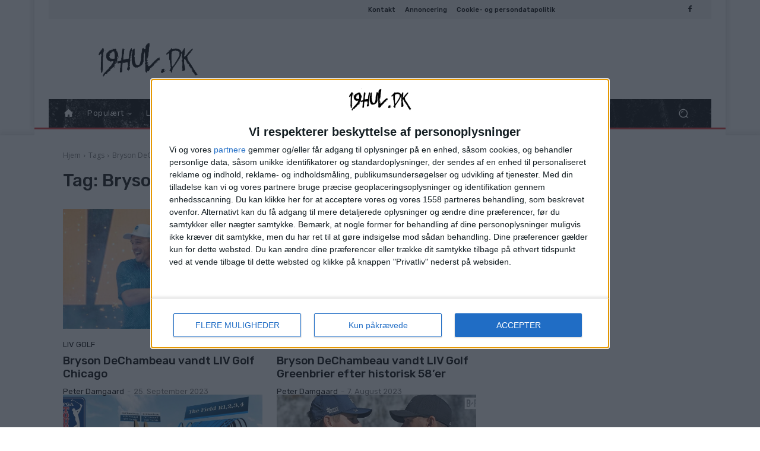

--- FILE ---
content_type: text/javascript
request_url: https://boost-cdn.manatee.dk/config/mboost-vc0b9b-1y1rvfk-1yj1lmh-1z0l47i.js
body_size: 5036
content:
(function(){mboost=window.mboost||{};mboost.p=mboost.p||[];if("q" in mboost)
return;mboost.q={};mboost.cmp=!0;mboost.domain="19hul.dk";mboost.section="main";mboost.limit=20;mboost.ticktimer=44;mboost.validation={};mboost.legacyMode=!0;mboost.categories=["298","466"];mboost.context_targeting=[];mboost.schain={asi:'manatee.io',sid:'d126897ae9e3',};mboost.placement_styling={wrapper:[{"name":"background","value":"rgba(0,0,0,0.1)"},{"name":"background","value":"linear-gradient(322deg, rgba(0,0,0,0.15) 50%, rgba(0,0,0,0.1) 50%)"}],inner:[{"name":"box-shadow","value":"0 0 10px 2px rgba(0,0,0,0.25)"}],};mboost.sizes=[[120,240],[120,600],[160,400],[160,600],[180,400],[180,500],[1,1],[1,2],[250,250],[300,100],[300,1050],[300,120],[300,150],[300,200],[300,250],[300,300],[300,450],[300,50],[300,600],[320,100],[320,120],[320,160],[320,250],[320,320],[320,416],[320,480],[320,50],[320,80],[336,280],[600,100],[600,120],[600,150],[600,200],[640,360],[640,480],[728,100],[728,90],[750,100],[900,300],[930,180],[930,240],[930,250],[930,300],[930,600],[970,250],[970,90],[980,300],[980,250],[240,600],[240,480],[360,480],[980,121],[338,338],[375,313],[980,600],[412,480],[240,400],[375,480],[783,540],[120,450],[930,450],[414,480],[375,375],[360,360],[360,300],[375,470],[405,338],[375,493],[980,253],[336,480],[728,250],[180,600],[360,540],[240,240],[412,618],[360,476],[216,810],[375,562],[414,621],[990,120],[375,93],[375,62],[970,120],[250,900],[412,412],[1300,450],[375,530],[414,414],[970,100],[1300,600],[980,190],[375,456],[375,59],[360,320],[375,320],[375,187],[360,60],[375,539],[414,611],[360,510],[1300,300],[375,447],[336,320],[360,435],[338,486],[550,250],[360,440],[780,280],[728,450],[760,200],[1070,250],[414,138],[270,270],[360,90],[360,180],[970,180],[728,188],[414,345],[250,360],[1090,300],[412,343],[414,528],[414,601],[938,250],[309,618],[360,503],[333,480],[281,562],[770,200],[336,336],[250,50],[310,621],[800,200],[414,552],[730,185],[375,521],[1000,180],[1300,335],[360,56],[850,280],[412,554],[270,540],[980,120],[412,137],[393,480],[250,300],[414,65],[300,337],[414,69],[360,442],[653,450],[900,100],[414,207],[1256,243],[360,445],[360,482],[300,500],[384,480],[414,129],[355,177],[360,527],[360,536],[970,150],[360,520],[414,359],[414,515],[1100,300],[580,400],[750,200],[265,530],[1164,300],[414,598],[375,465],[360,508],[424,480],[320,53],[324,540],[425,300],[320,267],[432,480],[269,539],[650,200],[983,122],[412,64],[412,206],[728,141],[1040,300],[412,320],[412,68],[375,125],[414,320],[360,120],[375,462],[356,356],[375,475],[809,100],[412,610],[412,513],[393,393],[900,150],[980,91],[760,196],[728,300],[393,327],[414,103],[414,607],[745,100],[384,320],[305,611],[340,170],[350,600],[375,351],[414,393],[288,480],[375,526],[600,90],[375,549],[300,432],[360,529],[414,505],[250,600],[1000,300],[412,617],[375,512],[1090,281],[360,523],[772,300],[980,261],[360,486],[412,129],[1090,211],[240,346],[250,500],[930,115],[970,188],[276,552],[412,613],[393,589],[360,323],[356,297],[375,117],[375,454],[326,470],[300,319],[418,480],[770,198],[776,200],[950,90],[1370,200],[264,528],[980,90],[360,250],[650,168],[360,328],[728,120],[384,576],[375,489],[375,544],[360,428],[394,197],[263,527],[760,147],[455,480],[412,561],[375,460],[414,357],[930,150],[356,480],[341,341],[255,510],[750,150],[360,404],[1300,121],[424,636],[300,900],[1140,250],[360,531],[1000,93],[412,590],[412,359],[375,416],[200,200],[360,509],[392,196],[412,378],[412,361],[412,250],[375,421],[268,536],[750,120],[780,201],[414,165],[412,576],[414,608],[376,480],[360,475],[412,614],[360,524],[277,554],[432,648],[620,120],[1070,207],[375,535],[384,384],[280,600],[375,537],[412,579],[424,424],[412,387],[360,447],[360,534],[745,92],[180,300],[412,462],[454,378],[317,456],[1100,213],[260,520],[775,150],[299,598],[970,240],[412,164],[414,354],[414,592],[375,50],[360,516],[414,606],[412,367],[355,480],[412,597],[330,330],[360,334],[340,480],[375,532],[300,270],[350,270],[414,597],[780,151],[414,53],[375,63],[375,323],[346,480],[160,267],[251,503],[471,480],[414,524],[303,607],[360,327],[360,324],[355,55],[414,615],[414,603],[308,617],[375,427],[375,466],[980,392],[620,280],[330,275],[133,500],[336,52],[258,515],[750,93],[375,80],[342,480],[360,349],[360,490],[360,329],[282,470],[412,391],[432,432],[281,561],[414,362],[360,113],[360,330],[750,300],[750,250],[1315,611],[412,580],[760,94],[412,365],[1120,300],[414,465],[455,682],[412,371],[414,416],[360,532],[323,539],[371,480],[1150,175],[311,621],[305,610],[850,219],[1020,300],[1090,250],[356,493],[375,446],[261,521],[240,360],[391,391],[300,94],[335,335],[360,416],[360,332],[375,250],[262,523],[365,600],[414,348],[850,105],[1090,150],[412,389],[360,434],[412,347],[414,351],[1000,194],[288,576],[414,521],[1100,284],[770,95],[412,363],[432,135],[412,416],[360,535],[299,597],[324,648],[372,62],[256,512],[339,480],[320,300],[360,515],[412,53],[640,238],[418,627],[1068,300],[360,526],[375,463],[1,2],[900,180],[900,250],];mboost.sizes=mboost.sizes.concat([[300,250]]);mboost.dynamic={googleadmanager:{passbackLineitem:5608704640,path:'/106528264,316021750/M530909-0221-43-092208',collapse:!0,floorprice:1,custom_targeting:[],},};mboost.insertions=[{limit:1,payload:"<div id='mboost-mf1'></div>",rules:[{"method":"append","selector":"body","func":[],"limit":1,"logic":[{"type":"always","value":""}],"enabled":"1"}],},{limit:1,payload:"<div id='mboost-df1'></div>",rules:[{"method":"append","selector":"body","func":[],"limit":1,"logic":[{"type":"always","value":""}],"enabled":"1"}],},{limit:1,payload:"<div id='mboost-vp1'></div>",rules:[{"method":"append","selector":"body","func":[],"limit":1,"logic":[{"type":"always","value":""}],"enabled":"1"}],},{limit:1,payload:"<div id='mboost-dts1'></div>",rules:[{"method":"append","selector":"body","enabled":"1","limit":"1"}],},{limit:1,payload:"<div id='mboost-mts1'></div>",rules:[{"method":"append","selector":"body","enabled":"1","limit":"1"}],},];mboost.hb={containers:{"rec1":["rec"],"rec2":["rec"],"rec3":["rec"],"pan1":["pan","sky"],"pan2":["pan","sky"],"mob1":["mob"],"mob2":["mob"],"mob3":["mob"],},types:{rec:[{bidder:"adform",params:{'mid':916925,},},{bidder:"improvedigital",params:{'placementId':22439825,},},{bidder:"rtbhouse",params:{'publisherId':"MIyIr4Wmv2vjOGKFt56H",'region':"prebid-eu",'bidfloor':0.1,},},{bidder:"adform",params:{'mid':916926,},},{bidder:"adform",params:{'mid':916927,},},{bidder:"adform",params:{'mid':916928,},},{bidder:"adform",params:{},},{bidder:"rubicon",params:{'sizes':["14","15","85"],'siteId':390798,'zoneId':2180362,'accountId':23846,},},],pan:[{bidder:"adform",params:{'mid':916925,},},{bidder:"improvedigital",params:{'placementId':22439825,},},{bidder:"rtbhouse",params:{'publisherId':"MIyIr4Wmv2vjOGKFt56H",'region':"prebid-eu",'bidfloor':0.1,},},{bidder:"adform",params:{'mid':916926,},},{bidder:"adform",params:{'mid':916927,},},{bidder:"adform",params:{'mid':916928,},},{bidder:"adform",params:{},},{bidder:"rubicon",params:{'sizes':["14","15","85"],'siteId':390798,'zoneId':2180362,'accountId':23846,},},],sky:[{bidder:"adform",params:{'mid':916925,},},{bidder:"improvedigital",params:{'placementId':22439825,},},{bidder:"rtbhouse",params:{'publisherId':"MIyIr4Wmv2vjOGKFt56H",'region':"prebid-eu",'bidfloor':0.1,},},{bidder:"adform",params:{'mid':916926,},},{bidder:"adform",params:{'mid':916927,},},{bidder:"adform",params:{'mid':916928,},},{bidder:"adform",params:{},},{bidder:"rubicon",params:{'sizes':["14","15","85"],'siteId':390798,'zoneId':2180362,'accountId':23846,},},],mob:[{bidder:"adform",params:{'mid':916925,},},{bidder:"improvedigital",params:{'placementId':22439825,},},{bidder:"rtbhouse",params:{'publisherId':"MIyIr4Wmv2vjOGKFt56H",'region':"prebid-eu",'bidfloor':0.1,},},{bidder:"adform",params:{'mid':916926,},},{bidder:"adform",params:{'mid':916927,},},{bidder:"adform",params:{'mid':916928,},},{bidder:"adform",params:{},},{bidder:"rubicon",params:{'sizes':["14","15","85"],'siteId':390798,'zoneId':2180362,'accountId':23846,},},],},};mboost.models={"mboost-dp1":{"source":"pb-gam","tagId":"mboost-dp1","target":"mboost-dp1","type":"display","enabled":"true","device":"dt","bounds":["728x90"],"adform":{"enabled":!1,"mid":-1,},"mediamatch.load":"screen and (min-width:481px)","width.max":"728","height.max":"90","headerbidding":[],"booking":{"enabled":"true","target":"mboost-dp1-skin","style":"background-position-y: 0px","clickmap":[],},"googleadmanager":{"passback":"5531372529","path":"/106528264,316021750/M611251-1120-55-095495","collapse":!1,"sizes":["728x90"],"floorprice":1,"custom_targeting":[{name:"plc_iv",value:"7"},{name:'can_topscroller',value:"no"},...mboost.context_targeting],},"allow_midscroll_consideration":!0,"layout":{"horizontal":"center","vertical":"center","design":"fixed",},},"mboost-dr1":{"source":"pb-gam","tagId":"mboost-dr1","target":"mboost-dr1","type":"display","enabled":"true","device":"dt","bounds":["300x250"],"adform":{"enabled":!1,"mid":-1,},"mediamatch.load":"screen and (min-width:481px)","booking_campaigns":(()=>{let returnObject={};[{"start":Math.floor(new Date(2025,2,16,0,0,0).getTime()/1000),"end":Math.floor(new Date(2025,11,31,0,0,0).getTime()/1000),"identifier":"0s5LSsqSVttf7VvP","percent":15},].forEach((data)=>{let currentDate=Math.floor(new Date().getTime()/1000);if(currentDate>data.start&&currentDate<data.end){returnObject[data.identifier]=data.percent}});return returnObject;return{}})(),"headerbidding":[],"booking":{"enabled":"true","target":"mboost-dp1-skin","style":"background-position-y: 0px","clickmap":[],},"googleadmanager":{"passback":"5532716549","path":"/106528264,316021750/M348993-1120-71-377750","collapse":!1,"sizes":["300x250"],"floorprice":1,"custom_targeting":[{name:"plc_iv",value:"7"},{name:'can_topscroller',value:"no"},...mboost.context_targeting],},"allow_midscroll_consideration":!0,"layout":{"horizontal":"center","vertical":"center","design":"fixed",},},"mboost-dr2":{"source":"pb-gam","tagId":"mboost-dr2","target":"mboost-dr2","type":"display","enabled":"true","device":"dt","bounds":["300x250"],"adform":{"enabled":!1,"mid":-1,},"mediamatch.load":"screen and (min-width:481px)","booking_campaigns":{"948470-1120-45":100},"booking_campaigns_exclude":[],"headerbidding":[],"booking":{"enabled":"true","target":"mboost-dp1-skin","style":"background-position-y: 0px","clickmap":[],},"googleadmanager":{"passback":"5531375448","path":"/106528264,316021750/M511292-1120-42-233192","collapse":!1,"sizes":["300x250"],"floorprice":1,"custom_targeting":[{name:"plc_iv",value:"7"},{name:'can_topscroller',value:"no"},...mboost.context_targeting],},"allow_midscroll_consideration":!0,"layout":{"horizontal":"center","vertical":"center","design":"fixed",},},"mboost-dr3":{"source":"pb-gam","tagId":"mboost-dr3","target":"mboost-dr3","type":"display","enabled":"true","device":"dt","bounds":["300x250"],"adform":{"enabled":!1,"mid":-1,},"mediamatch.load":"screen and (min-width:481px)","booking_campaigns":(()=>{let returnObject={};[{"start":Math.floor(new Date(2025,2,16,0,0,0).getTime()/1000),"end":Math.floor(new Date(2025,11,31,0,0,0).getTime()/1000),"identifier":"0s5LSsqSVttf7VvP","percent":15},].forEach((data)=>{let currentDate=Math.floor(new Date().getTime()/1000);if(currentDate>data.start&&currentDate<data.end){returnObject[data.identifier]=data.percent}});return returnObject;return{}})(),"headerbidding":[],"booking":{"enabled":"true","target":"mboost-dp1-skin","style":"background-position-y: 0px","clickmap":[],},"googleadmanager":{"passback":"5531375655","path":"/106528264,316021750/M162450-1120-19-001239","collapse":!1,"sizes":["300x250"],"floorprice":1,"custom_targeting":[{name:"plc_iv",value:"6"},{name:'can_topscroller',value:"no"},...mboost.context_targeting],},"allow_midscroll_consideration":!0,"layout":{"horizontal":"center","vertical":"center","design":"fixed",},},"mboost-dr4":{"source":"pb-gam","tagId":"mboost-dr4","target":"mboost-dr4","type":"display","enabled":"true","device":"dt","bounds":["300x250"],"adform":{"enabled":!1,"mid":-1,},"mediamatch.load":"screen and (min-width:481px)","headerbidding":[],"booking":{"enabled":"true","target":"mboost-dp1-skin","style":"background-position-y: 0px","clickmap":[],},"googleadmanager":{"passback":"5531375754","path":"/106528264,316021750/M464976-1120-36-815152","collapse":!1,"sizes":["300x250"],"floorprice":1,"custom_targeting":[{name:"plc_iv",value:"0"},{name:'can_topscroller',value:"no"},...mboost.context_targeting],},"allow_midscroll_consideration":!0,"layout":{"horizontal":"center","vertical":"center","design":"fixed",},},"mboost-dp2":{"source":"pb-gam","tagId":"mboost-dp2","target":"mboost-dp2","type":"display","enabled":"true","device":"dt","bounds":["700x150"],"adform":{"enabled":!1,"mid":-1,},"mediamatch.load":"screen and (min-width:481px)","width.max":"700","height.max":"150","headerbidding":[],"booking":{"enabled":"true","target":"mboost-dp1-skin","style":"background-position-y: 0px","clickmap":[],},"googleadmanager":{"passback":"5531374056","path":"/106528264,316021750/M356966-1120-34-013445","collapse":!1,"sizes":["600x100","600x150","700x150"],"floorprice":1,"custom_targeting":[{name:"plc_iv",value:"0"},{name:'can_topscroller',value:"no"},...mboost.context_targeting],},"allow_midscroll_consideration":!0,"layout":{"horizontal":"center","vertical":"center","design":"fixed",},},"mboost-dp3":{"source":"pb-gam","tagId":"mboost-dp3","target":"mboost-dp3","type":"display","enabled":"true","device":"dt","bounds":["980x300"],"adform":{"enabled":!1,"mid":-1,},"mediamatch.load":"screen and (min-width:481px)","width.max":"980","height.max":"600","headerbidding":[],"booking":{"enabled":"true","target":"mboost-dp1-skin","style":"background-position-y: 0px","clickmap":[],},"googleadmanager":{"passback":"5531374242","path":"/106528264,316021750/M016039-1120-74-113013","collapse":!0,"sizes":["728x90","930x180","930x600","970x90","970x250","930x300","930x240","900x300","930x250","980x300"],"floorprice":1,"custom_targeting":[{name:"plc_iv",value:"1"},{name:'can_topscroller',value:"no"},...mboost.context_targeting],},"allow_midscroll_consideration":!0,"layout":{"horizontal":"center","vertical":"center","design":"fixed",},},"mboost-mf1":{"source":"pb-gam","tagId":"mboost-mf1","target":"mboost-mf1","type":"display","enabled":"true","device":"m","bounds":["300x150"],"template":"floor","adform":{"enabled":!1,"mid":-1,},"mediamatch.load":"screen and (max-width:480px)","width.max":"300","height.max":"120","centotag.enabled":!1,"headerbidding":[],"booking":{"enabled":"true","target":"mboost-dp1-skin","style":"background-position-y: 0px","clickmap":[],},"googleadmanager":{"passback":"5532717080","path":"/106528264,316021750/M818552-1120-61-669465","collapse":!1,"sizes":["300x50","300x100","300x120","300x150"],"floorprice":1,"custom_targeting":[{name:"plc_iv",value:"9"},{name:'can_topscroller',value:"no"},...mboost.context_targeting],},"allow_midscroll_consideration":!0,"layout":{"horizontal":"center","vertical":"center","design":"fixed",},},"mboost-df1":{"source":"pb-gam","tagId":"mboost-df1","target":"mboost-df1","type":"display","enabled":"true","device":"dt","bounds":["600x150"],"template":"floor","adform":{"enabled":!1,"mid":-1,},"mediamatch.load":"screen and (min-width:481px)","width.max":"750","height.max":"150","centotag.enabled":!1,"headerbidding":[],"booking":{"enabled":"true","target":"mboost-dp1-skin","style":"background-position-y: 0px","clickmap":[],},"googleadmanager":{"passback":"5532717332","path":"/106528264,316021750/M293143-1120-89-335480","collapse":!1,"sizes":["728x90","600x120","600x100","600x150","728x100","750x100"],"floorprice":1,"custom_targeting":[{name:"plc_iv",value:"9"},{name:'can_topscroller',value:"no"},...mboost.context_targeting],},"allow_midscroll_consideration":!0,"layout":{"horizontal":"center","vertical":"center","design":"fixed",},},"mboost-mp1":{"source":"pb-gam","tagId":"mboost-mp1","target":"mboost-mp1","type":"display","enabled":"true","device":"m","bounds":["320x320"],"adform":{"enabled":!1,"mid":-1,},"mediamatch.load":"screen and (max-width:480px)","width.max":"320","height.max":"320","headerbidding":[],"booking":{"enabled":"true","target":"mboost-dp1-skin","style":"background-position-y: 0px","clickmap":[],},"googleadmanager":{"passback":"5531376129","path":"/106528264,316021750/M527009-1120-24-496344","collapse":!1,"sizes":["300x250","300x50","320x320","250x250","320x50","320x80","320x160","320x120","300x100","300x120","300x150","320x250"],"floorprice":1,"custom_targeting":[{name:"plc_iv",value:"0"},{name:'can_topscroller',value:"no"},...mboost.context_targeting],},"allow_midscroll_consideration":!0,"layout":{"horizontal":"center","vertical":"center","design":"fixed",},},"mboost-mr1":{"source":"pb-gam","tagId":"mboost-mr1","target":"mboost-mr1","type":"display","enabled":"true","device":"m","bounds":["320x320"],"adform":{"enabled":!1,"mid":-1,},"mediamatch.load":"screen and (max-width:480px)","width.max":"340","height.max":"480","booking_campaigns":(()=>{let returnObject={};[{"start":Math.floor(new Date(2025,2,16,0,0,0).getTime()/1000),"end":Math.floor(new Date(2025,11,31,0,0,0).getTime()/1000),"identifier":"0s5LSsqSVttf7VvP","percent":15},].forEach((data)=>{let currentDate=Math.floor(new Date().getTime()/1000);if(currentDate>data.start&&currentDate<data.end){returnObject[data.identifier]=data.percent}});return returnObject;return{}})(),"headerbidding":[],"booking":{"enabled":"true","target":"mboost-dp1-skin","style":"background-position-y: 0px","clickmap":[],},"googleadmanager":{"passback":"5531376414","path":"/106528264,316021750/M417575-1120-76-530245","collapse":!0,"sizes":["300x250","300x50","320x320","250x250","320x50","320x80","320x160","320x480","320x120","300x100","300x120","300x150","320x416","336x280","320x250"],"floorprice":1,"custom_targeting":[{name:"plc_iv",value:"2"},{name:'can_topscroller',value:"no"},...mboost.context_targeting],},"allow_midscroll_consideration":!0,"layout":{"horizontal":"center","vertical":"center","design":"fixed",},},"mboost-mr2":{"source":"pb-gam","tagId":"mboost-mr2","target":"mboost-mr2","type":"display","enabled":"true","device":"m","bounds":["320x480"],"adform":{"enabled":!1,"mid":-1,},"mediamatch.load":"screen and (max-width:480px)","width.max":"340","height.max":"480","headerbidding":[],"booking":{"enabled":"true","target":"mboost-dp1-skin","style":"background-position-y: 0px","clickmap":[],},"googleadmanager":{"passback":"5532717584","path":"/106528264,316021750/M411404-1120-39-013210","collapse":!0,"sizes":["300x250","300x50","320x320","250x250","320x50","320x80","320x160","320x480","320x120","300x100","300x120","300x150","320x416","336x280","320x250"],"floorprice":1,"custom_targeting":[{name:"plc_iv",value:"2"},{name:'can_topscroller',value:"no"},...mboost.context_targeting],},"allow_midscroll_consideration":!0,"layout":{"horizontal":"center","vertical":"center","design":"fixed",},},"mboost-mr3":{"source":"pb-gam","tagId":"mboost-mr3","target":"mboost-mr3","type":"display","enabled":"true","device":"m","bounds":["320x480"],"adform":{"enabled":!1,"mid":-1,},"mediamatch.load":"screen and (max-width:480px)","width.max":"340","height.max":"480","headerbidding":[],"booking":{"enabled":"true","target":"mboost-dp1-skin","style":"background-position-y: 0px","clickmap":[],},"googleadmanager":{"passback":"5532717806","path":"/106528264,316021750/M795237-1120-35-377693","collapse":!0,"sizes":["300x250","300x50","320x320","250x250","320x50","320x80","320x160","320x480","320x120","300x100","300x120","300x150","320x416","336x280","320x250"],"floorprice":0.8,"custom_targeting":[{name:"plc_iv",value:"0"},{name:'can_topscroller',value:"no"},...mboost.context_targeting],},"allow_midscroll_consideration":!0,"layout":{"horizontal":"center","vertical":"center","design":"fixed",},},"mboost-mr4":{"source":"pb-gam","tagId":"mboost-mr4","target":"mboost-mr4","type":"display","enabled":"true","device":"m","bounds":["320x480"],"adform":{"enabled":!1,"mid":-1,},"mediamatch.load":"screen and (max-width:480px)","width.max":"340","height.max":"480","headerbidding":[],"booking":{"enabled":"true","target":"mboost-dp1-skin","style":"background-position-y: 0px","clickmap":[],},"googleadmanager":{"passback":"5532718025","path":"/106528264,316021750/M117933-1120-39-512264","collapse":!0,"sizes":["300x250","300x50","320x320","250x250","320x50","320x80","320x160","320x480","320x120","300x100","300x120","300x150","320x416","336x280","320x250"],"floorprice":1,"custom_targeting":[{name:"plc_iv",value:"0"},{name:'can_topscroller',value:"no"},...mboost.context_targeting],},"allow_midscroll_consideration":!0,"layout":{"horizontal":"center","vertical":"center","design":"fixed",},},"mboost-vp1":{"source":"html","tagId":"mboost-vp1","target":"mboost-vp1","type":"video","enabled":"true","device":"dtm","bounds":["0x0"],"template":"virtual","adform":{"enabled":!1,"mid":-1,},"headerbidding":[],virtual:{perform:[function(){mboost.loadScript("https://ads.vidoomy.com/19hul_16569.js",{},"async")},],},},"mboost-dts1":{"source":"gam","tagId":"mboost-dts1","target":"mboost-dts1","type":"display","enabled":"true","device":"dt","bounds":["1x2"],"template":"topscroller","adform":{"enabled":!1,"mid":-1,},"events.onnoad":function(){mboost.loadScript('https://nl.ads.justpremium.com/adserve/js.php?zone=113775')},"centotag.enabled":!1,"headerbidding":[],"googleadmanager":{"passback":"","path":"/106528264,316021750/M428218-1121-58-628924","collapse":!0,"sizes":["1x2"],"floorprice":0,"custom_targeting":[{name:"plc_iv",value:"0"},{name:'can_topscroller',value:"yes"},...mboost.context_targeting],},"allow_midscroll_consideration":!1,"layout":{},},"mboost-mts1":{"source":"gam","tagId":"mboost-mts1","target":"mboost-mts1","type":"display","enabled":"true","device":"m","bounds":["1x2"],"template":"topscroller","adform":{"enabled":!1,"mid":-1,},"events.onnoad":function(){mboost.loadScript('https://nl.ads.justpremium.com/adserve/js.php?zone=113775')},"centotag.enabled":!1,"headerbidding":[],"googleadmanager":{"passback":"","path":"/106528264,316021750/M063475-1121-51-182890","collapse":!0,"sizes":["1x2"],"floorprice":0,"custom_targeting":[{name:"plc_iv",value:"0"},{name:'can_topscroller',value:"yes"},...mboost.context_targeting],},"allow_midscroll_consideration":!1,"layout":{},},"mboost-dr5":{"source":"pb-gam","tagId":"mboost-dr5","target":"mboost-dr5","type":"display","enabled":"true","device":"dt","bounds":["300x300"],"adform":{"enabled":!1,"mid":-1,},"width.max":"300","height.max":"300","centotag.enabled":!0,"booking_campaigns":(()=>{let returnObject={};[{"start":Math.floor(new Date(2025,2,16,0,0,0).getTime()/1000),"end":Math.floor(new Date(2025,11,31,0,0,0).getTime()/1000),"identifier":"0s5LSsqSVttf7VvP","percent":15},].forEach((data)=>{let currentDate=Math.floor(new Date().getTime()/1000);if(currentDate>data.start&&currentDate<data.end){returnObject[data.identifier]=data.percent}});return returnObject;return{}})(),"headerbidding":[],"booking":{"enabled":"true","target":"mboost-dp1-skin","style":"background-position-y: 0px","clickmap":[],},"googleadmanager":{"passback":"","path":"/106528264,316021750/M690737-0123-31-440446","collapse":!0,"sizes":[],"floorprice":1,"custom_targeting":[{name:"plc_iv",value:"0"},{name:'can_topscroller',value:"no"},...mboost.context_targeting],},"allow_midscroll_consideration":!0,"layout":{"horizontal":"center","vertical":"center",},"lazyload":0,},"mboost-tag1":{"source":"pb-gam","tagId":"mboost-tag1","target":"mboost-tag1","type":"display","enabled":"true","device":"dtm","bounds":["650x500"],"adform":{"enabled":!1,"mid":-1,},"width.max":"650","height.max":"500","centotag.enabled":!0,"headerbidding":[],"googleadmanager":{"passback":"","path":"/106528264,316021750/M285120-0123-79-750688","collapse":!1,"sizes":[],"floorprice":0,"custom_targeting":[{name:"plc_iv",value:"4"},{name:'can_topscroller',value:"no"},...mboost.context_targeting],},"allow_midscroll_consideration":!0,"layout":{"horizontal":"center","vertical":"center",},"lazyload":0,},};(function(){function match(s){searchStr=window.location.pathname;return searchStr.match(new RegExp(s,'i'))}
function contains(s,p){searchStr=window.location.pathname;if(p===undefined){p=0}
return searchStr.indexOf(s,p)!==-1}
function beginswith(s,p){searchStr=window.location.pathname;return searchStr.substr(p||0,s.length)===s}
function endswith(s,p){searchStr=window.location.pathname;if(!(p<searchStr.length)){p=searchStr.length}else{p|=0}
return searchStr.substr(p-s.length,s.length)===s}
function equals(s){searchStr=window.location.pathname;return searchStr===s}
var skip_default=!1;(function(){mboost.p.push(function(){mboost.q('<style>.td-a-rec-id-custom_ad_1, .td-a-rec-id-custom_ad_2, .td-a-rec-id-custom_ad_3, .td-a-rec-id-custom_ad_4, .td-a-rec-id-custom_ad_5, .td-header-rec-wrap{width:100%}</style>').appendTo('body')})})();{(function(){mboost.p.push(function(){mboost.validation={topOffset:'54px'}})})()}
if(!skip_default)(function(){})()})();mboost.loadScript=function(url,callback,async){var script=document.createElement("script");script.type="text/javascript";script.setAttribute('data-cfasync','false');script.src=url;if(typeof(async)!==undefined)
script.async=async;if(typeof(callback)!==undefined){script.onreadystatechange=callback;script.onload=callback}
document.getElementsByTagName("head")[0].appendChild(script)};mboost.p.push(function(){mboost.hooks.add_action('init-beacon',function(){var ga=document.createElement('script');ga.type='text/javascript';ga.async=!0;ga.src=('https:'==document.location.protocol?'https://www':'http://www')+'.googletagmanager.com/gtag/js?id=UA-176146060-23';var s=document.getElementsByTagName('script')[0];s.parentNode.insertBefore(ga,s);window.dataLayer=window.dataLayer||[];function gtag(){dataLayer.push(arguments)}
gtag('js',new Date());gtag('config','UA-176146060-23')})});if(window.manatee_ck&&window.manatee_ck.p){while(window.manatee_ck.p.length>0){let item=window.manatee_ck.p.pop();console.log('Manatee Custom Identifier script detected',item);let tagIds=item.tag_ids||[];Object.keys(mboost.models).forEach(function(k){var t=mboost.models[k];if(t&&"googleadmanager" in t&&(tagIds.length===0||tagIds.includes(t.tagId))){t.googleadmanager.custom_targeting=t.googleadmanager.custom_targeting||[];[1,2,3,4].forEach((n)=>{let j=item['custom_identifier_'+n];if(j){t.googleadmanager.custom_targeting.push({name:`custom_value_${ n }`,value:j})}})}
if(item.booking_identifier&&(tagIds.length===0||tagIds.includes(t.tagId))){if(item.takeover){let o={};o[item.booking_identifier]=100;t.booking_campaigns=o}else{let o=t.booking_campaigns;o[item.booking_identifier]=item.percent||100;t.booking_campaigns=o}}})}}
if(!window.Reflect){mboost.loadScript("//core.manatee.io/srx8.0b.0.3.b13809-core.js",function(){},"async")}else{mboost.loadScript("//core.manatee.io/srx8.0b.0.3.b13809-slim.js",function(){},"async")}})()

--- FILE ---
content_type: text/javascript
request_url: https://core.manatee.io/srx8.0b.0.3.b13809-slim.js
body_size: 40746
content:
/*! For license information please see bundle-slim.js.LICENSE.txt */
(()=>{var __webpack_modules__={6567:(t,e,i)=>{"use strict";i.d(e,{K2:()=>r,bp:()=>l,SK:()=>d,TJ:()=>c,XI:()=>h,Q7:()=>g,z7:()=>u,WO:()=>_,Iq:()=>p,Zw:()=>w});var o=i(367);function n(t,e,i){return e in t?Object.defineProperty(t,e,{value:i,enumerable:!0,configurable:!0,writable:!0}):t[e]=i,t}let s=t=>null;class r{constructor(){n(this,"type","init"),n(this,"default",new a),n(this,"failure",s),n(this,"success",s)}}class a{constructor(){n(this,"success",(t=>(t.flowEnd(),null))),n(this,"failure",(t=>(t.flowEnd(),null)))}}class l{constructor(){n(this,"type","googleadmanager"),n(this,"hbpeek",!1),n(this,"floorprice",void 0),n(this,"failure",s),n(this,"success",s),n(this,"googleadmanager",void 0)}}class d{constructor(){n(this,"type","multi-gam"),n(this,"hbpeek",!1),n(this,"floorprice",void 0),n(this,"failure",s),n(this,"success",s),n(this,"googleadmanager",void 0)}}class c{constructor(){n(this,"type","wait"),n(this,"delay",void 0),n(this,"failure",s),n(this,"success",s)}}class h{constructor(){n(this,"type","hbwait"),n(this,"delay",void 0),n(this,"failure",s),n(this,"success",s)}}class g{constructor(){n(this,"type","hbclear"),n(this,"failure",s),n(this,"success",s)}}class u{constructor(){n(this,"type","hbpop"),n(this,"floorprice",void 0),n(this,"failure",s),n(this,"success",s)}}class _{constructor(){n(this,"type","centotag"),n(this,"failure",s),n(this,"success",s)}}class f{constructor(){n(this,"type","passback"),n(this,"failure",s),n(this,"success",s)}}class p{constructor(){n(this,"type","modify"),n(this,"modify",void 0),n(this,"failure",s),n(this,"success",s)}}class m{constructor(){n(this,"weight",void 0),n(this,"flow",void 0)}}class b{constructor(){n(this,"type","split"),n(this,"data",{}),n(this,"parts",new Array),n(this,"failure",s),n(this,"success",s)}}class v{constructor(){n(this,"type","html"),n(this,"data",{}),n(this,"failure",s),n(this,"success",s)}}class E{constructor(){n(this,"type","script"),n(this,"data",{}),n(this,"failure",s),n(this,"success",s)}}class w{constructor(t){n(this,"root",null),n(this,"root_default",void 0)}internal_parse(t){let e=null;if(t.hasOwnProperty("type")){if("init"===t.type){let i=new r;t.hasOwnProperty("default")&&(i.default=t.default),this.root_default=i.default,e=i}else if("wait"===t.type){let i=new c;t.hasOwnProperty("delay")&&(i.delay=isNaN(+t.delay)?0:+t.delay),e=i}else if("hbwait"===t.type){let i=new h;t.hasOwnProperty("delay")&&(i.delay=isNaN(+t.delay)?0:+t.delay),e=i}else if("hbpop"===t.type){let i=new u;t.hasOwnProperty("floorprice")&&(i.floorprice=Number(t.floorprice)),e=i}else if("hbclear"===t.type)e=new g;else if("multi-gam"===t.type)e=new d;else if("googleadmanager"===t.type){let i=new l;t.hasOwnProperty("hbpeek")&&(i.hbpeek=t.hbpeek),t.hasOwnProperty("floorprice")&&(i.floorprice=Number(t.floorprice)),e=i}else if("centotag"===t.type)e=new _;else if("modify"===t.type){let i=new p;t.hasOwnProperty("modify")?i.modify=t.modify:i.modify=(t,e)=>{},e=i}else if("passback"===t.type)e=new f;else if("html"===t.type){let i=new v;t.hasOwnProperty("content")&&(i.data=t.content),e=i}else if("script"===t.type){let i=new E;t.hasOwnProperty("content")&&(i.data=t.content),e=i}else{if("split"!==t.type||!t.hasOwnProperty("data")||!Array.isArray(t.data))return o.Z.error("Unknown flow type '"+t.type+"'"),null;{let i=new b;t.data.forEach((t=>{if(!t.hasOwnProperty("weight")||!t.hasOwnProperty("content")){let e=this.internal_parse(t.content);if(null!==e){let o=new m;o.weight=t.weight,o.flow=e,i.parts.push(o)}}})),e=i}}if(t.hasOwnProperty("success")&&e){let i=this.internal_parse(t.success);null!==i&&(e.success=t=>i)}else e.success=this.root_default.success;if(t.hasOwnProperty("failure")&&e){let i=this.internal_parse(t.failure);null!==i&&(e.failure=t=>i)}else e.failure=this.root_default.failure;return e}return null}parse(t){return this.root=this.internal_parse(t),this.root}getRoot(){return this.root}}},2068:(t,e,i)=>{"use strict";i.d(e,{YS:()=>X,ZP:()=>mt,Ly:()=>H}),i(2564),i(4633),i(1181);var o=i(5553),n=i.n(o),s=window.navigator.userAgent.toLowerCase(),r=["googletv","viera","smarttv","internet.tv","netcast","nettv","appletv","boxee","kylo","roku","dlnadoc","pov_tv","hbbtv","ce-html"];class a{includes(t,e){return-1!==t.indexOf(e)}find(t){return this.includes(s,t)}macos(){return this.find("mac")}ios(){return this.iphone()||this.ipod()||this.ipad()}iphone(){return!this.windows()&&this.find("iphone")}ipod(){return this.find("ipod")}ipad(){const t="MacIntel"===navigator.platform&&navigator.maxTouchPoints>1;return this.find("ipad")||t}android(){return!this.windows()&&this.find("android")}androidPhone(){return this.android()&&this.find("mobile")}androidTablet(){return this.android()&&!this.find("mobile")}blackberry(){return this.find("blackberry")||this.find("bb10")}blackberryPhone(){return this.blackberry()&&!this.find("tablet")}blackberryTablet(){return this.blackberry()&&this.find("tablet")}windows(){return this.find("windows")}windowsPhone(){return this.windows()&&this.find("phone")}windowsTablet(){return this.windows()&&this.find("touch")&&!this.windowsPhone()}fxos(){return(this.find("(mobile")||this.find("(tablet"))&&this.find(" rv:")}fxosPhone(){return this.fxos()&&this.find("mobile")}fxosTablet(){return this.fxos()&&this.find("tablet")}meego(){return this.find("meego")}cordova(){return Object.prototype.hasOwnProperty.call(window,"cordova")&&"file:"===location.protocol}nodeWebkit(){return"object"==typeof window.process}mobile(){return this.androidPhone()||this.iphone()||this.ipod()||this.windowsPhone()||this.blackberryPhone()||this.fxosPhone()||this.meego()}tablet(){return this.ipad()||this.androidTablet()||this.blackberryTablet()||this.windowsTablet()||this.fxosTablet()}desktop(){return!this.tablet()&&!this.mobile()}television(){for(var t of r)if(this.find(t))return!0;return!1}portrait(){return screen.orientation&&Object.prototype.hasOwnProperty.call(window,"onorientationchange")?this.includes(screen.orientation.type,"portrait"):this.ios()&&Object.prototype.hasOwnProperty.call(window,"orientation")?"number"==typeof window.orientation?90!==Math.abs(window.orientation):"90"!==window.orientation:window.innerHeight/window.innerWidth>1}landscape(){return screen.orientation&&Object.prototype.hasOwnProperty.call(window,"onorientationchange")?this.includes(screen.orientation.type,"landscape"):this.ios()&&Object.prototype.hasOwnProperty.call(window,"orientation")?"number"==typeof window.orientation?90===Math.abs(window.orientation):"90"===window.orientation:window.innerHeight/window.innerWidth<1}constructor(){}}var l,d=i(8308),c=i(367),h=i(6930),g=i(8984);function u(t,e,i){return e in t?Object.defineProperty(t,e,{value:i,enumerable:!0,configurable:!0,writable:!0}):t[e]=i,t}class _{constructor(){u(this,"size",[0,0]),u(this,"isEmpty",!0)}}class f{constructor(t){u(this,"config",void 0),u(this,"adUnits",void 0),u(this,"bids",void 0),u(this,"wins",void 0),u(this,"auctionCount",0),u(this,"params",null),u(this,"bidParameters",void 0),l=t,this.config={timeout:1500,bidderTimeout:1500,debug:g.Z.MODE==g.Z.MODE_DEVELOPMENT,iframeEnabled:!1,enableSendAllBids:!0,bidderSequence:"random"},this.bids=[],this.wins=[],this.adUnits=[]}init(t){this.params=t;let e=this.params.types,i=new d.AF;i.width_max=300,i.width_min=100,i.height_max=250,i.height_min=100,i.ratio_max=3,i.ratio_min=1/3;let o=new d.$C;o.defined_width=9999,o.defined_height=9999;let n=c.Z.filterValidSizes(l.mboost.getAllSizes(),[],i,o),s=new d.AF;s.width_max=980,s.width_min=100,s.height_max=250,s.height_min=25,s.ratio_max=10,s.ratio_min=1.5;let r=new d.$C;r.defined_width=9999,r.defined_height=9999;let a=c.Z.filterValidSizes(l.mboost.getAllSizes(),[],s,r),h=new d.AF;h.width_max=300,h.width_min=80,h.height_max=600,h.height_min=250,h.ratio_max=1,h.ratio_min=.2;let g=new d.$C;g.defined_width=9999,g.defined_height=9999;let u=c.Z.filterValidSizes(l.mboost.getAllSizes(),[],h,g),_=new d.AF;_.width_max=320,_.width_min=100,_.height_max=320,_.height_min=100,_.ratio_max=3,_.ratio_min=1/3;let f=new d.$C;f.defined_width=9999,f.defined_height=9999;let p=c.Z.filterValidSizes(l.mboost.getAllSizes(),[],_,f),m=new d.AF;m.width_max=980,m.width_min=50,m.height_max=150,m.height_min=25,m.ratio_max=10,m.ratio_min=1.5;let b=new d.$C;b.defined_width=9999,b.defined_height=9999;let v=c.Z.filterValidSizes(l.mboost.getAllSizes(),[],m,b),E=[];E.rec=n,E.pan=a,E.sky=u,E.mob=p,E.floor=v,l.mboost.device.mobile()&&(E.pan=[],E.sky=[]),l.mboost.device.mobile()||(E.mob=[]);let w=this.params.containers,y=Object.keys(w);this.bidParameters=[],y.forEach((t=>{if(!(t in w))return;let i=w[t],o=[];if(i.forEach((t=>{e[t].forEach((e=>{e.sizes=E[t],e.sizes.length&&o.push(e)}))})),o.length){let e={code:"mboost-"+t,mediaTypes:{banner:{sizes:o[0].sizes}},bids:o};this.bidParameters.push(e)}}))}getAuctionCount(){return this.auctionCount}requestBids(){let t=window.pbjs,e=this.bidParameters,i={timeout:this.config.timeout,bidderTimeout:this.config.bidderTimeout,debug:!1,iframeEnabled:this.config.iframeEnabled,enableSendAllBids:this.config.enableSendAllBids,bidderSequence:this.config.bidderSequence,rubicon:{singleRequest:!0},consentManagement:{cmpApi:"iab",timeout:1e3,allowAuctionWithoutConsent:!0}},o=null;(window.hasOwnProperty("schain")||l.mboost.hasOwnProperty("schain"))&&(o=window),o&&(i.schain={validation:"relaxed",config:{ver:"1.0",complete:1,nodes:[{asi:o.schain.asi,sid:o.schain.sid,hp:1}]}}),t.setConfig(i),(0,h.Kw)(h.Dd.SRX_HEADERBIDDING_REQUEST_START),t.requestBids({adUnits:e,bidsBackHandler:(e,i,o)=>{this.auctionCount++,(0,h.Kw)(h.Dd.SRX_HEADERBIDDING_BIDCALLBACK_START);var n=[];Object.keys(this.params.containers).forEach((t=>{n.push("mboost-"+t)})),n.forEach((i=>{i in e&&e[i].bids.forEach((e=>{e.reserved=!1;let o={USD:6.32,EUR:7.44,DKK:1,UNKNOWN:0};e.cpm=e.cpm*o[o.hasOwnProperty(e.currency)?e.currency:"UNKNOWN"],e.currency="DKK",e.width,e.height;var n=t.getAdserverTargetingForAdUnitCode(i);n&&n.hb_adid&&this.bids.push(e)}))})),(0,h.Kw)(h.Dd.SRX_HEADERBIDDING_BIDCALLBACK_END)}})}outputBids(){let t=new Array;this.bids.forEach((e=>{let i={};i.adId=e.adId,i.adUnitCode=e.adUnitCode,i.width=e.width,i.height=e.height,i.bidderCode=e.bidderCode,i.cpm=Math.round(1e5*e.cpm)/1e5,i.creativeId=e.creativeId,i.statusMessage=e.statusMessage,i.currency=e.currency,i.mediaType=e.mediaType,i.requestTimestamp=e.requestTimestamp,i.timeToRespond=e.timeToRespond,t.push(i)})),console.table(t)}outputWins(){let t=new Array;this.wins.forEach((e=>{let i={};i.adId=e.adId,i.tagId=e.tagId,i.target=e.target,i.adUnitCode=e.adUnitCode,i.width=e.width,i.height=e.height,i.bidderCode=e.bidderCode,i.cpm=Math.round(1e5*e.cpm)/1e5,i.creativeId=e.creativeId,i.statusMessage=e.statusMessage,i.currency=e.currency,i.mediaType=e.mediaType,i.requestTimestamp=e.requestTimestamp,i.timeToRespond=e.timeToRespond,t.push(i)})),console.table(t)}start(){this.queue((()=>{let t=1;this.requestBids();let e=setInterval((()=>{this.requestBids(),t++,t>=3&&clearInterval(e)}),15e3)}))}bidsBackHandler(t,e,i){Array.isArray(t)||(t=[t]),Object.keys(t),t.forEach((t=>{t.reserved=!1,this.bids.push(t)}))}renderBid(t,e){c.Z.debug("================================="),c.Z.debug("   render bid:  "+t.getConfig("target")),c.Z.debug("================================="),c.Z.debug("================================="),e.target=t.getConfig("target"),e.tagId=t.getConfig("tagId"),this.wins.push(e);let i=t.getAdElement().attr("id")+"-pbif";t.getAdElement().css("width",e.width+"px"),t.getAdElement().css("height",e.height+"px"),t.getAdElement().html("<iframe id='"+i+"' class='adsbymanatee-decorate-inner-element' frameborder='0' marginwidth='0' marginheight='0' hspace='0' vspace='0' scrolling='no' allowtransparency='true' width='0' height='0'>");var o=l.mboost.q("#"+i).get(0).contentWindow.document;t.getAdElement().show(),window.pbjs.renderAd(o,e.adserverTargeting.hb_adid)}createEventFromBid(t){let e=new _;return e.size=[t.width,t.height],e.isEmpty=!1,e}reserveBestBidMatchingCriteriaSizes(t,e){let i=new Array;if(this.bids.forEach((o=>{let n=!1;t.forEach((t=>{t[0]==o.width&&t[1]==o.height&&(n=!0)})),n&&o.cpm>=e&&!0!==o.reserved&&i.push(o)})),i=i.sort(((t,e)=>e.cpm-t.cpm)),i.length)return i[0]}reserveBestBidMatchingCriteria(t,e,i,o,n){let s=new Array;if(this.bids.forEach((r=>{r.width>=t&&r.width<=i&&r.height>=e&&r.height<=o&&r.cpm>=n&&!0!==r.reserved&&s.push(r)})),s=s.sort(((t,e)=>e.cpm-t.cpm)),s.length)return s[0]}fetch(){l.mboost.loadScript("https://core.manatee.io/prebid-release-2022-01-28.js",(()=>{}),"async")}queue(t){window.pbjs=window.pbjs||{que:[]},window.pbjs.que.push(t)}addTag(t){return!this.adUnits.includes(t)&&!!t.hasHeaderbidding()&&(this.adUnits.push(t),!0)}removeTag(t){return!!this.adUnits.includes(t)&&!!t.hasHeaderbidding()&&(this.adUnits=this.adUnits.filter((e=>e!==t)),!0)}flush(){this.adUnits=[]}}function p(t){for(var e=1;e<arguments.length;e++){var i=arguments[e];for(var o in i)t[o]=i[o]}return t}const m=function t(e,i){function o(t,o,n){if("undefined"!=typeof document){"number"==typeof(n=p({},i,n)).expires&&(n.expires=new Date(Date.now()+864e5*n.expires)),n.expires&&(n.expires=n.expires.toUTCString()),t=encodeURIComponent(t).replace(/%(2[346B]|5E|60|7C)/g,decodeURIComponent).replace(/[()]/g,escape);var s="";for(var r in n)n[r]&&(s+="; "+r,!0!==n[r]&&(s+="="+n[r].split(";")[0]));return document.cookie=t+"="+e.write(o,t)+s}}return Object.create({set:o,get:function(t){if("undefined"!=typeof document&&(!arguments.length||t)){for(var i=document.cookie?document.cookie.split("; "):[],o={},n=0;n<i.length;n++){var s=i[n].split("="),r=s.slice(1).join("=");try{var a=decodeURIComponent(s[0]);if(o[a]=e.read(r,a),t===a)break}catch(t){}}return t?o[t]:o}},remove:function(t,e){o(t,"",p({},e,{expires:-1}))},withAttributes:function(e){return t(this.converter,p({},this.attributes,e))},withConverter:function(e){return t(p({},this.converter,e),this.attributes)}},{attributes:{value:Object.freeze(i)},converter:{value:Object.freeze(e)}})}({read:function(t){return'"'===t[0]&&(t=t.slice(1,-1)),t.replace(/(%[\dA-F]{2})+/gi,decodeURIComponent)},write:function(t){return encodeURIComponent(t).replace(/%(2[346BF]|3[AC-F]|40|5[BDE]|60|7[BCD])/g,decodeURIComponent)}},{path:"/"});function b(t,e,i){return e in t?Object.defineProperty(t,e,{value:i,enumerable:!0,configurable:!0,writable:!0}):t[e]=i,t}var v;class E{constructor(t){b(this,"ppid_cookiename","gam_ppid"),b(this,"ppid_value",""),v=t}getPPID(){return""!==this.ppid_value?this.ppid_value:null}removePPID(){m.remove(this.ppid_cookiename)}luhn_checksum(t,e){for(var i=t.length,o=i%2,n=0,s=i-1;s>=0;s--){var r=parseInt(t.charAt(s))*e;s%2==o&&(r*=2),r>9&&(r-=9),n+=r}return n%10}luhn_calculate(t,e){var i=this.luhn_checksum("0"+t,e);return 0==i?0:10-i}luhn_validate(t,e){return 0==this.luhn_checksum(t,e)}fetchConsent(){let t,e=!1;if(t=m.get(this.ppid_cookiename)){let i=t.substring(3),o=parseInt(t.charAt(2)),n=parseInt(t.charAt(1)),s=parseInt(t.charAt(0));this.luhn_calculate(i,1)==o&&this.luhn_calculate(i,11)==n&&this.luhn_calculate(i,1337)==s?(e=!0,this.ppid_value=t):this.removePPID()}if(!e){let t="";const e="0123456789";e.length;for(var i=0;i<33;i++)t+=e.charAt(Math.floor(Math.random()*e.length));t+=(new Date).getTime();let o=this.luhn_calculate(t,1),n=this.luhn_calculate(t,11),s=this.luhn_calculate(t,1337);this.ppid_value=s+""+n+o+t}m.set(this.ppid_cookiename,this.ppid_value,{expires:21}),v.mboost.loadScript("https://securepubads.g.doubleclick.net/tag/js/gpt.js",(()=>{}),"async")}fetchNoConsent(){v.mboost.loadScript("https://pagead2.googlesyndication.com/tag/js/gpt.js",(()=>{}),"async")}queue(t){window.googletag=window.googletag||{},window.googletag.cmd=window.googletag.cmd||[],window.googletag.cmd.push(t)}}function w(t,e,i){return e in t?Object.defineProperty(t,e,{value:i,enumerable:!0,configurable:!0,writable:!0}):t[e]=i,t}class y{hasFullConsent(){return this._hasFullConsent}isConsentInvalid(){return this._isConsentInvalid}constructor(t,e="nowait",i=60){w(this,"queue_consent",void 0),w(this,"queue_noconsent",void 0),w(this,"_hasFullConsent",!1),w(this,"_isConsentInvalid",!1),t.userconsent=this,this.queue_consent=new Array,this.queue_noconsent=new Array,this.queue_noconsent.push((()=>{this._hasFullConsent=!1})),this.queue_consent.push((()=>{this._hasFullConsent=!0})),this.queue_noconsent.push((()=>{(0,h.Kw)(h.Dd.SRX_NO_CONSENT)})),this.queue_consent.push((()=>{(0,h.Kw)(h.Dd.SRX_CONSENT)}));let o=(t,e)=>{t.forEach((t=>{t()}));let i={push:t=>{t()}},o={push:t=>{}};this.queue_consent=o,this.queue_noconsent=o,"consent"==e||"invalid"==e?this.queue_consent=i:this.queue_noconsent=i};var n,s,r;"wait"===e?(n=()=>{const t=(e,i)=>{var n=()=>{window.__tcfapi("removeEventListener",2,(t=>{}),t)};if(e){if(i)if("tcloaded"===e.eventStatus||"useractioncomplete"===e.eventStatus){if("gdprApplies"in e&&!e.gdprApplies)return o(this.queue_consent,"consent"),void n();var s,r;"tcString"in e&&((null==e||null===(s=e.purpose)||void 0===s?void 0:s.consents[1])?(null==e||null===(r=e.vendor)||void 0===r?void 0:r.consents[755])?(o(this.queue_consent,"consent"),n()):(c.Z.error("0xff41","We couldnt do anything - sorry - google was denied"),o(this.queue_noconsent,"noconsent"),n()):(c.Z.error("0xff42","We couldnt do anything - sorry - storage and access was denied"),o(this.queue_noconsent,"noconsent"),n()))}else e.eventStatus}else c.Z.error("tcData is null - exiting")};window.__tcfapi("addEventListener",2,t)},s=1e3*i/100,(r=()=>{setTimeout((function(){if("__tcfapi"in window)return n();--s<=0||r()}),100)})()):(this._isConsentInvalid=!0,o(this.queue_consent,"invalid"))}}function A(t,e,i){return e in t?Object.defineProperty(t,e,{value:i,enumerable:!0,configurable:!0,writable:!0}):t[e]=i,t}class T{constructor(){A(this,"booking_identifier",void 0),A(this,"booking_clickmap",void 0),A(this,"booking_target",void 0),A(this,"booking_target_ad",void 0),A(this,"booking_verify",void 0),A(this,"mboost",void 0),A(this,"tag",void 0),A(this,"apiReady",!1)}init(t,e,i,o,n,s){let r;this.mboost=t,this.tag=e,this.booking_clickmap=n,this.booking_target=i,this.booking_verify=s,this.booking_target_ad=o;try{r=JSON.parse(o),this.booking_target_ad=r}catch(t){}this.apiReady=!0}generate_iframe(t,e,i,o){return"<iframe id='"+o+"' src='about:blank' width='"+e+"' height='"+i+"' style='border:0 !important;padding:0;margin:0'></iframe>"}populate_iframe(t,e){var i,o,n;t="<style>body{margin:0 !important;padding:0 !important;}a{display:block;}</style>"+t,(null===(i=document)||void 0===i||null===(o=i.getElementById(e))||void 0===o||null===(n=o.contentWindow)||void 0===n?void 0:n.document).body.innerHTML=t}generate_div(t,e,i,o){return"<div id='"+t+"-script' style='width:"+i+"px;height:"+o+"px;border:0 !important;padding:0;margin:0'></div>"}addEvent(t,e,i,o){t.addEventListener?t.addEventListener(e,i,o):t.attachEvent&&t.attachEvent(e,(e=>{i.apply(t,[e])}),o)}clickedOrNotfunction(t){var e=document.getElementsByTagName("body"),i=!1;if(t.target==e[0]&&(i=!0),this.booking_clickmap&&this.booking_clickmap.forEach((function(e){t.target==document.querySelector(e)&&(i=!0)})),i){var o=document.getElementById(this.booking_identifier+"-click");if(!o)return;var n=new MouseEvent("click",{bubbles:!0,cancelable:!0,view:window});o.dispatchEvent(n)}}callback_booking(t){let e=null,i=Math.floor(1e6*Math.random());if(this.tag.setConfig("limit",0),"template"in t&&("wallpaper"==t.template?"object"==typeof this.booking_target_ad&&"wallpaper"in this.booking_target_ad&&(this.booking_target_ad=this.booking_target_ad.wallpaper):"horseshoe"==t.template&&"object"==typeof this.booking_target_ad&&"horseshoe"in this.booking_target_ad&&(this.booking_target_ad.horseshoe,this.booking_target_ad=this.booking_target)),this.booking_identifier=this.booking_target_ad+"-"+i,"booking"==t.type){let e="display",i="";if(i=this.tag.getConfig("booking").events.onad){var o=null;"string"==typeof i&&(o=new Function("tag","booking",i)),"function"==typeof i&&(o=i),o&&o(this.tag,t)}if("template"in t&&(e=t.template),"targeting"in t&&t.targeting.forEach((t=>{googletag.pubads().setTargeting(t.name,t.value)})),"multi"in t&&t.multi.forEach((e=>{let i=this.mboost.getTagByTargetAd(this.booking_target);null!==i&&(Array.isArray(i)||(i=[i]),i.forEach((i=>{var o=document.getElementById(i.getConfig("targetad")),n="<a href='"+t.macros.click+t.macros.click_through_url+"' target='"+e.anchor_target+"'><img src='"+e.creative+"'/>",s=e.width,r=e.height;if(e.hasOwnProperty("limit")&&i.setConfig("limit",e.limit),o){var a="";a+="<a href='"+t.macros.click+t.macros.click_through_url+"' target='"+t.anchor_target+"' style='display:none' id='"+this.booking_identifier+"-click'></a>",a+=this.generate_iframe(n,s,r,this.booking_identifier),o.innerHTML=a,this.populate_iframe(n,this.booking_identifier)}})))})),"wallpaper"in t){document.getElementsByTagName("body")[0].addEventListener("click",(t=>{this.clickedOrNotfunction(t)}),!0);var n="background-image: url("+t.wallpaper+");";n+="background-position-y: top;",n+="background-repeat: no-repeat;",n+="background-position-x: center;",this.booking_verify&&(n+=this.booking_verify()),document.body.style=n,this.mboost.statekeeper.changeState("wallpaper","on",t),this.tag.getElement().addClass("adsbymanatee-booked"),this.tag.getElement().removeClass("adsbymanatee-decorate-element")}if("display"in t){if("image"==t.display&&t.creative){let e=this.mboost.getTagByTargetAd(this.booking_target);null!==e&&(Array.isArray(e)||(e=[e]),e.forEach((e=>{let i="<a href='"+t.macros.click+t.macros.click_through_url+"' target='"+t.anchor_target+"'><img src='"+t.creative+"'/>",o=t.macros.width_macro,n=t.macros.height_macro;if(e.getAdElement().length){let s="";s+="<a href='"+t.macros.click+t.macros.click_through_url+"' target='"+t.anchor_target+"' style='display:none' id='"+this.booking_identifier+"-click'></a>",s+=this.generate_iframe(i,o,n,this.booking_identifier),e.getAdElement().html(s),this.populate_iframe(i,this.booking_identifier)}})))}if("script"==t.display&&t.script_content){let e=this.mboost.getTagByTargetAd(this.booking_target);null!==e&&(Array.isArray(e)||(e=[e]),e.forEach((e=>{let i=document.getElementById(this.booking_target_ad),o=t.macros.width_macro,n=t.macros.height_macro;i&&(i.innerHTML=this.generate_div(this.booking_target_ad,window.atob(t.script_content),o,n),document.getElementById(this.booking_target_ad+"-script"))})))}if("both"==t.display){if(t.creative){let e=this.mboost.getTagByTargetAd(this.booking_target);null!==e&&(Array.isArray(e)||(e=[e]),e.forEach((e=>{let i=document.getElementById(this.booking_target_ad),o="<a href='"+t.macros.click+t.macros.click_through_url+"' target='"+t.anchor_target+"'><img src='"+t.creative+"'/>",n=t.macros.width_macro,s=t.macros.height_macro;if(i){let e="";e+="<a href='"+t.macros.click+t.macros.click_through_url+"' target='"+t.anchor_target+"' style='display:none' id='"+this.booking_identifier+"-click'></a>",e+=this.generate_iframe(o,n,s,this.booking_identifier),i.innerHTML=e,this.populate_iframe(o,this.booking_identifier)}})))}if(t.script_content){let e=this.mboost.getTagByTargetAd(this.booking_target);null!==e&&(Array.isArray(e)||(e=[e]),e.forEach((e=>{let i=document.getElementById(this.booking_target_ad);i&&(i.innerHTML+=this.generate_iframe(window.atob(t.script_content),0,0,this.booking_identifier),this.populate_iframe(t.script_content,this.booking_identifier))})))}}}if("horseshoe"==e)return void this.mboost.statekeeper.changeState("horseshoe","on",t);if("topscroller"==e)return void this.mboost.statekeeper.changeState("topscroller","on",t)}t.type}}function O(t,e,i){return e in t?Object.defineProperty(t,e,{value:i,enumerable:!0,configurable:!0,writable:!0}):t[e]=i,t}class P{constructor(){O(this,"value",void 0),O(this,"payload",void 0)}}class I{constructor(){O(this,"stateables",[]),O(this,"states",new Map)}registerStateable(t){this.stateables.push(t),this.states.forEach(((e,i)=>{t.setState(i,e.value,e.payload)}))}changeState(t,e,i){if(e=e.toLowerCase(),t=t.toLowerCase(),this.states.has(t)){let o=this.states.get(t)||new P;(null==o?void 0:o.value)!=e&&(this.stateables.forEach((o=>{o.setState(t,e,i)})),o.value=e),this.states.set(t,o)}else{let o=new P;o.value=e,o.payload=i,this.stateables.forEach((e=>{e.setState(t,o.value,o.payload)})),this.states.set(t,o)}}}var C,R=i(6567);class D{constructor(t){C=t}fetch(){let t="https://core.centotag.io/edge.js";"Reflect"in window||(t="https://core.centotag.io/edge-slim.js"),C.mboost.loadScript(t,(()=>{}),"async")}queue(t){window.centotag=window.centotag||{cmd:[]},window.centotag.cmd.push(t)}}let S,M,x=new Array,L=null,k=0,B=!1;class N{constructor(t,e=5e3){S=t,M=c.Z.uuid().toLowerCase(),L=setInterval((()=>{this.flush()}),e)}setEnabled(t){B=t}queue(t){t.clientTimestamp=Date.now(),x.push(t)}flush(){if(!B)return;let t=c.Z.uuid().toLowerCase();if(k++,null===L)return;k>20&&(clearInterval(L),L=null);let e=x;if(x=new Array,!e.length)return;for(var i=0;i<e.length;i++)e[i].suid=t,e[i].uid=M,e[i].count=k;var o;(o=new XMLHttpRequest).onreadystatechange=function(t){};let n={};n.browserInfo=function(){var t="Unknown",e="";screen.width&&(e+=(screen.width?screen.width:"")+" x "+(screen.height?screen.height:""));let i,o,n,s=navigator.appVersion,r=navigator.userAgent,a=navigator.appName,l=""+parseFloat(navigator.appVersion),d=parseInt(navigator.appVersion,10);-1!=(o=r.indexOf("Opera"))?(a="Opera",l=r.substring(o+6),-1!=(o=r.indexOf("Version"))&&(l=r.substring(o+8))):-1!=(o=r.indexOf("MSIE"))?(a="Microsoft Internet Explorer",l=r.substring(o+5)):"Netscape"==a&&-1!=r.indexOf("Trident/")?(a="Microsoft Internet Explorer",l=r.substring(o+5),-1!=(o=r.indexOf("rv:"))&&(l=r.substring(o+3))):-1!=(o=r.indexOf("Chrome"))?(a="Chrome",l=r.substring(o+7)):-1!=(o=r.indexOf("Safari"))?(a="Safari",l=r.substring(o+7),-1!=(o=r.indexOf("Version"))&&(l=r.substring(o+8)),-1!=r.indexOf("CriOS")&&(a="Chrome")):-1!=(o=r.indexOf("Firefox"))?(a="Firefox",l=r.substring(o+8)):(i=r.lastIndexOf(" ")+1)<(o=r.lastIndexOf("/"))&&(a=r.substring(i,o),l=r.substring(o+1),a.toLowerCase()==a.toUpperCase()&&(a=navigator.appName)),-1!=(n=l.indexOf(";"))&&(l=l.substring(0,n)),-1!=(n=l.indexOf(" "))&&(l=l.substring(0,n)),-1!=(n=l.indexOf(")"))&&(l=l.substring(0,n)),d=parseInt(""+l,10),isNaN(d)&&(l=""+parseFloat(navigator.appVersion),d=parseInt(navigator.appVersion,10));var c=/Mobile|mini|Fennec|Android|iP(ad|od|hone)/.test(s),h=!!navigator.cookieEnabled;void 0!==navigator.cookieEnabled||h||(document.cookie="testcookie",h=-1!=document.cookie.indexOf("testcookie"));var g=t,u=[{s:"Windows 3.11",r:/Win16/},{s:"Windows 95",r:/(Windows 95|Win95|Windows_95)/},{s:"Windows ME",r:/(Win 9x 4.90|Windows ME)/},{s:"Windows 98",r:/(Windows 98|Win98)/},{s:"Windows CE",r:/Windows CE/},{s:"Windows 2000",r:/(Windows NT 5.0|Windows 2000)/},{s:"Windows XP",r:/(Windows NT 5.1|Windows XP)/},{s:"Windows Server 2003",r:/Windows NT 5.2/},{s:"Windows Vista",r:/Windows NT 6.0/},{s:"Windows 7",r:/(Windows 7|Windows NT 6.1)/},{s:"Windows 8.1",r:/(Windows 8.1|Windows NT 6.3)/},{s:"Windows 8",r:/(Windows 8|Windows NT 6.2)/},{s:"Windows NT 4.0",r:/(Windows NT 4.0|WinNT4.0|WinNT|Windows NT)/},{s:"Windows ME",r:/Windows ME/},{s:"Android",r:/Android/},{s:"Open BSD",r:/OpenBSD/},{s:"Sun OS",r:/SunOS/},{s:"Linux",r:/(Linux|X11)/},{s:"iOS",r:/(iPhone|iPad|iPod)/},{s:"Mac OS X",r:/Mac OS X/},{s:"Mac OS",r:/(MacPPC|MacIntel|Mac_PowerPC|Macintosh)/},{s:"QNX",r:/QNX/},{s:"UNIX",r:/UNIX/},{s:"BeOS",r:/BeOS/},{s:"OS/2",r:/OS\/2/},{s:"Search Bot",r:/(nuhk|Googlebot|Yammybot|Openbot|Slurp|MSNBot|Ask Jeeves\/Teoma|ia_archiver)/}];for(var _ in u){var f=u[_];if(f.r.test(r)){g=f.s;break}}let p,m=t;switch(/Windows/.test(g)&&(m=/Windows (.*)/.exec(g)[1],g="Windows"),g){case"Mac OS X":p=/Mac OS X (10[\.\_\d]+)/.exec(s),p&&(m=p[1]);break;case"Android":p=/Android ([\.\_\d]+)/.exec(s),p&&(m=p[1]);break;case"iOS":p=/OS (\d+)_(\d+)_?(\d+)?/.exec(s),p&&(m=p[1]+"."+p[2]+"."+(0|p[3]))}return{screen:e,browser:a,browserVersion:l,mobile:c,os:g,osVersion:m,cookies:h}}(),n.location=window.location,n.suid=t,n.uid=M,n.queue=e,n.domain=S.mboost.domain,n.section=S.mboost.section;let s="https://europe-west3-srxdebugger.cloudfunctions.net/beacon?suid="+t+"&uid="+M;o.open("POST",s),o.send(JSON.stringify(n))}}let W=new Map,K=new Map;function U(t,e){if(W.has(t))return;let i=setInterval((()=>{let e=K.get(t);if(e){for(let t=0;t<e.length;t++)!1===(0,e[t].func)()&&(e.splice(t,1),t--);K.set(t,e)}}),e);W.set(t,i)}function q(t,e,i){return e in t?Object.defineProperty(t,e,{value:i,enumerable:!0,configurable:!0,writable:!0}):t[e]=i,t}let F=[];function H(t){Array.isArray(t)?F=F.concat(t):F.push(t)}var z;let X;var Z;!function(t){t.EMPTY="undefined",t.INIT="init",t.READY="ready"}(z||(z={})),function(t){t.NONE="none",t.SIDEBAR_LEFT="sidebar-left",t.SIDEBAR_RIGHT="sidebar-right",t.FLOOR="floor",t.OUTSTREAM="outstream",t.SKIN="skin",t.TOPSCROLLER="topscroller",t.VIRTUAL="virtual",t.INTERSTITIAL="interstitial",t.SEMISTICKY="semisticky"}(X||(X={})),function(t){t.INSERT_BEFORE="ib",t.INSERT_AFTER="ia",t.PREPEND="prepend",t.APPEND="append"}(Z||(Z={}));class j{constructor(){q(this,"type",void 0),q(this,"value","")}match(){let t=window.location.pathname;if("always"==this.type)return!1;if("never"==this.type)return!0;if("location_equals"==this.type){if(t==this.value)return!1}else if("location_beginswith"==this.type){if(t.startsWith(this.value))return!1}else if("location_endswith"==this.type){if(t.endsWith(this.value))return!1}else if("location_contains"==this.type){if(t.includes(this.value))return!1}else if("location_match"==this.type){let e=new RegExp(this.value);if(null!==t.match(e))return!1}else if("location_equals_not"==this.type){if(t!==this.value)return!1}else if("location_beginswith_not"==this.type){if(!t.startsWith(this.value))return!1}else if("location_endswith_not"==this.type){if(!t.endsWith(this.value))return!1}else if("location_contains_not"==this.type){if(!t.includes(this.value))return!1}else if("location_match_not"==this.type){let e=new RegExp(this.value);if(null===t.match(e))return!1}else c.Z.console("Unknown restrictionrule: "+this.type);return!0}}class G{constructor(){q(this,"method",null),q(this,"selector",null),q(this,"limit",1),q(this,"restriction",null),q(this,"alreadyInserted",[])}}class V{constructor(){q(this,"payload",""),q(this,"limit",0),q(this,"rules",[])}}class Y{constructor(){q(this,"from",void 0),q(this,"to",void 0),q(this,"increment",void 0)}}let J,Q,$,tt,et,it,ot,nt,st,rt,at,lt=!1,dt=null,ct=null,ht=new Array,gt=new class{constructor(){q(this,"steps",new Array),q(this,"default",void 0),q(this,"decimals",void 0),q(this,"unrolled_steps",new Array),this.default=null,this.decimals=1}parseFloorpriceConfig(t){if("object"==typeof t&&null!==t){if(t.hasOwnProperty("steps")&&Array.isArray(t.steps)){let e=new Array;t.steps.forEach((t=>{if(t.hasOwnProperty("from")&&t.hasOwnProperty("to")&&t.hasOwnProperty("increment")&&!Number.isNaN(t.from)&&!Number.isNaN(t.to)&&!Number.isNaN(t.increment)){if(Number(t.increment)<=0)return;let i=new Y;i.from=Number(t.from),i.to=Number(t.to),i.increment=Number(t.increment),e.push(i)}})),this.steps=e,this.unrolled_steps=new Array,this.steps.forEach((t=>{for(let e=t.from;e<=t.to;e+=t.increment){let t=Number(e.toFixed(this.decimals));this.unrolled_steps.push(t)}})),this.unrolled_steps=this.unrolled_steps.filter(((t,e,i)=>i.indexOf(t)===e)),this.unrolled_steps=this.unrolled_steps.sort((function(t,e){return e-t}))}t.hasOwnProperty("default")&&(this.default=t.default),t.hasOwnProperty("decimals")&&!Number.isNaN(t.decimals)&&(this.decimals=Number(t.decimals))}}parseFloorprice(t){return null===t?this.default:this.unrolled_steps.reduce((function(e,i){return Math.abs(i-t)<Math.abs(e-t)?i:e})).toLocaleString("en-US",{maximumFractionDigits:this.decimals,minimumFractionDigits:this.decimals})}},ut=!1,_t=new Array;function ft(t,e=!1){(0,h.Kw)(h.Dd.SRX_LEGACY_BEFORE);let i=!1,o=()=>{i||(i=!0,(0,h.Kw)(h.Dd.SRX_LEGACY_INTERVAL_BEFORE),null!==dt&&Object.keys(dt).forEach((e=>{let i=dt[e];if(t.q("#"+i.target).length){let e=document.querySelectorAll("#"+i.target),o=e.length,n=[i.target];for(let i=1;i<o;i++){let o="mboost-dyn-"+"xxxxxxxx-xxxx-4xxx-yxxx-xxxxxxxxxxxx".replace(/[xy]/g,(function(t){var e=16*Math.random()|0;return("x"==t?e:3&e|8).toString(16)}));t.q(e[i]).attr("id",o),n.push(o)}n.forEach((e=>{if(!t.q("#"+e).hasClass("adsbymanatee")&&!t.q("#"+e).hasClass("adsbymanatee-invalid")){if(!i.hasOwnProperty("device")&&i.hasOwnProperty("tagId")&&(i.tagId.includes("-m")?i.device="m":i.device="dt"),!function(t,e){var i=t.device.tablet(),o=t.device.mobile(),n=!(i||o),s=t.device.landscape(),r=!s,a=!1,l=!1,d=!1;let c=!0;return[e["mediamatch.load"],e["mediamatch.visible"]].forEach((t=>{null!=t&&(window.matchMedia(t).matches||(c=!1))})),c&&(d=!0),e.hasOwnProperty("device")?(o&&e.device.indexOf("m")>=0&&(a=!0),i&&e.device.indexOf("t")>=0&&(a=!0),n&&e.device.indexOf("d")>=0&&(a=!0)):a=!0,e.hasOwnProperty("orientation")&&null!==e.orientation?(r&&e.orientation.indexOf("p")>=0&&(l=!0),s&&e.orientation.indexOf("l")>=0&&(l=!0)):l=!0,!!(a&&l&&d)}(t,i))return void t.q("#"+e).addClass("adsbymanatee-invalid");t.q("#"+e).addClass("adsbymanatee"),t.q("#"+e).attr("data-mbst.model",i.tagId);let o=null,n=null,s=!1;if(i.hasOwnProperty("googleadmanager")&&i.googleadmanager.hasOwnProperty("sizes")){let t=i.googleadmanager.sizes.map((t=>t.split("x").map((t=>parseInt(t.trim())))));t.length&&(o=t.reduce((function(t,e){return Math.max(Array.isArray(t)?t[0]:t,Array.isArray(e)?e[0]:e)})),o=1==t.length?t[0][0]:o,n=t.reduce(((t,e)=>Math.max(Array.isArray(t)?t[1]:t,Array.isArray(e)?e[1]:e))),n=1==t.length?t[0][1]:n)}if(i.hasOwnProperty("bounds")){let t=i.bounds.map((t=>t.split("x").map((t=>parseInt(t.trim())))));t.length&&(o=t.reduce((function(t,e){return Math.max(Array.isArray(t)?t[0]:t,Array.isArray(e)?e[0]:e)})),o=1==t.length?t[0][0]:o,n=t.reduce(((t,e)=>Math.max(Array.isArray(t)?t[1]:t,Array.isArray(e)?e[1]:e))),n=1==t.length?t[0][1]:n)}i.hasOwnProperty("bounds")&&i.hasOwnProperty("boundsoverride")&&1==i.boundsoverride&&(s=!0),i.hasOwnProperty("bounds")&&i.hasOwnProperty("breakout")&&1==i.breakout&&(t.insert_style(".manatee_full_width",[{name:"width",value:"100vw !important"},{name:"position",value:"absolute"},{name:"left",value:"0"},{name:"z-index",value:"9999999"}]),t.q("#"+e).addClass("manatee_full_width"),s=!0),null!==o&&null!==n&&("mboost-df1"!==i.tagId&&"mboost-mf1"!==i.tagId&&(t.q("#"+e).css("width",o+"px"),t.q("#"+e).css("height",n+"px")),"mboost-mp1"!==i.tagId&&"mboost-mp2"!==i.tagId&&"mboost-mp3"!==i.tagId&&"mboost-mp4"!==i.tagId&&"mboost-mp5"!==i.tagId&&"mboost-mp6"!==i.tagId&&"mboost-mp7"!==i.tagId&&"mboost-mp8"!==i.tagId&&"mboost-mp9"!==i.tagId&&"mboost-mp10"!==i.tagId||t.q("#"+e).css("width","100%"),0==o&&t.q("#"+e).css("width","100%"),"mboost-mr1"!==i.tagId&&"mboost-mr2"!==i.tagId&&"mboost-mr3"!==i.tagId&&"mboost-mr4"!==i.tagId&&"mboost-mr5"!==i.tagId&&"mboost-mr6"!==i.tagId&&"mboost-mr7"!==i.tagId&&"mboost-mr8"!==i.tagId&&"mboost-mr9"!==i.tagId&&"mboost-mr10"!==i.tagId||t.q("#"+e).css("width","100%"),"mboost-dp1"!==i.tagId&&"mboost-dp2"!==i.tagId&&"mboost-dp3"!==i.tagId&&"mboost-dp4"!==i.tagId&&"mboost-dp5"!==i.tagId&&"mboost-dp6"!==i.tagId&&"mboost-dp7"!==i.tagId&&"mboost-dp8"!==i.tagId&&"mboost-dp9"!==i.tagId&&"mboost-dp10"!==i.tagId||(t.q("#"+e).css("margin-left","50%"),t.q("#"+e).css("transform","translateX(-50%)")))}}))}})),i=!1,(window.adsbymanatee=window.adsbymanatee||[]).push([]),(0,h.Kw)(h.Dd.SRX_LEGACY_INTERVAL_AFTER))};o(),e||(setInterval((()=>{o()}),53),setInterval((()=>{o()}),3089),(0,h.Kw)(h.Dd.SRX_LEGACY_AFTER))}class pt{constructor(){q(this,"wrapper",null),q(this,"inner",null)}}class mt{constructor(t){if(q(this,"centopay",{enabled:!1,site_id:null,target:null,isResolved:!1}),q(this,"domain",""),q(this,"section",""),q(this,"q",void 0),q(this,"p",void 0),q(this,"device",void 0),q(this,"status",void 0),q(this,"debugger",void 0),q(this,"prebid",void 0),q(this,"bookingFunc",void 0),q(this,"categories",new Array),q(this,"statekeeper",new I),q(this,"adsStyle",new pt),q(this,"hooks",void 0),g.Z.MODE==g.Z.MODE_DEVELOPMENT){let t=g.Z.VERSION;t=t+".build"+g.Z.BUILD;let e="margin:10px 0;display:inline-block; width:100%; padding:10px; text-align:center; color: red; font-family:'monospace'; font-size: 25px; line-height: 25px;";console.log("\n\n\n\n\n\n\n\n\n\n\n\n"),console.log("%cDEVELOPMENT MODE",e+";border-radius: 10px 10px 0 0;"),console.log("%cSRX: "+t+"     ",e+"border-radius: 0 0 10px 10px;"),console.log("\n\n\n\n\n\n\n\n\n\n\n\n")}this.hooks={add_action:(t,e,i)=>{(0,h.KG)(e,[t],i)}},this.bookingFunc={interscrollerTeardowns:{}},U("googleticker",200),U("tick250",250),this.prepareOpenNordic(),this.q=n(),this.p=new Array,this.device=new a,this.status=z.EMPTY,Q=new Array,at={},rt=[[120,240],[120,600],[160,400],[160,600],[180,400],[180,500],[1,1],[250,250],[300,100],[300,1050],[300,120],[300,150],[300,200],[300,250],[300,300],[300,450],[300,50],[300,600],[320,100],[320,120],[320,160],[320,250],[320,320],[320,416],[320,480],[320,50],[320,80],[336,280],[600,100],[600,120],[600,150],[600,200],[640,360],[640,480],[728,100],[728,90],[750,100],[900,300],[930,180],[930,240],[930,250],[930,300],[930,600],[970,250],[970,90],[980,300],[980,250],[240,600],[240,480],[360,480],[980,121],[338,338],[375,313],[980,600],[412,480],[240,400],[375,480],[783,540],[120,450],[930,450],[414,480],[375,375],[360,360],[360,300],[375,470],[405,338],[375,493],[980,253],[336,480],[728,250],[180,600],[360,540],[240,240],[412,618],[360,476],[216,810],[375,562],[414,621],[990,120],[375,93],[375,62],[970,120],[250,900],[412,412],[1300,450],[375,530],[414,414],[970,100],[1300,600],[980,190],[375,456],[375,59],[360,320],[375,320],[375,187],[360,60],[375,539],[414,611],[360,510],[1300,300],[375,447],[336,320],[360,435],[338,486],[550,250],[360,440],[780,280],[728,450],[760,200],[1070,250],[414,138],[270,270],[360,90],[360,180],[970,180],[728,188],[414,345],[250,360],[1090,300],[412,343],[414,528],[414,601],[938,250],[309,618],[360,503],[333,480],[281,562],[770,200],[336,336],[250,50],[310,621],[800,200],[414,552],[730,185],[375,521],[1e3,180],[1300,335],[360,56],[850,280],[412,554],[270,540],[980,120],[412,137],[393,480],[250,300],[414,65],[300,337],[414,69],[360,442],[653,450],[900,100],[414,207],[1256,243],[360,445],[360,482],[300,500],[384,480],[414,129],[355,177],[360,527],[360,536],[970,150],[360,520],[414,359],[414,515],[1100,300],[580,400],[750,200],[265,530],[1164,300],[414,598],[375,465],[360,508],[424,480],[320,53],[324,540],[425,300],[320,267],[432,480],[269,539],[650,200],[983,122],[412,64],[412,206],[728,141],[1040,300],[412,320],[412,68],[375,125],[414,320],[360,120],[375,462],[356,356],[375,475],[809,100],[412,610],[412,513],[393,393],[900,150],[980,91],[760,196],[728,300],[393,327],[414,103],[414,607],[745,100],[384,320],[305,611],[340,170],[350,600],[375,351],[414,393],[288,480],[375,526],[600,90],[375,549],[300,432],[360,529],[414,505],[250,600],[1e3,300],[412,617],[375,512],[1090,281],[360,523],[772,300],[980,261],[360,486],[412,129],[1090,211],[240,346],[250,500],[930,115],[970,188],[276,552],[412,613],[393,589],[360,323],[356,297],[375,117],[375,454],[326,470],[300,319],[418,480],[770,198],[776,200],[950,90],[1370,200],[264,528],[980,90],[360,250],[650,168],[360,328],[728,120],[384,576],[375,489],[375,544],[360,428],[394,197],[263,527],[760,147],[455,480],[412,561],[375,460],[414,357],[930,150],[356,480],[341,341],[255,510],[750,150],[360,404],[1300,121],[424,636],[300,900],[1140,250],[360,531],[1e3,93],[412,590],[412,359],[375,416],[200,200],[360,509],[392,196],[412,378],[412,361],[412,250],[375,421],[268,536],[750,120],[780,201],[414,165],[412,576],[414,608],[376,480],[360,475],[412,614],[360,524],[277,554],[432,648],[620,120],[1070,207],[375,535],[384,384],[280,600],[375,537],[412,579],[424,424],[412,387],[360,447],[360,534],[745,92],[180,300],[412,462],[454,378],[317,456],[1100,213],[260,520],[775,150],[299,598],[970,240],[412,164],[414,354],[414,592],[375,50],[360,516],[414,606],[412,367],[355,480],[412,597],[330,330],[360,334],[340,480],[375,532],[300,270],[350,270],[414,597],[780,151],[414,53],[375,63],[375,323],[346,480],[160,267],[251,503],[471,480],[414,524],[303,607],[360,327],[360,324],[355,55],[414,615],[414,603],[308,617],[375,427],[375,466],[980,392],[620,280],[330,275],[133,500],[336,52],[258,515],[750,93],[375,80],[342,480],[360,349],[360,490],[360,329],[282,470],[412,391],[432,432],[281,561],[414,362],[360,113],[360,330],[750,300],[750,250],[1315,611],[412,580],[760,94],[412,365],[1120,300],[414,465],[455,682],[412,371],[414,416],[360,532],[323,539],[371,480],[1150,175],[311,621],[305,610],[850,219],[1020,300],[1090,250],[356,493],[375,446],[261,521],[240,360],[391,391],[300,94],[335,335],[360,416],[360,332],[375,250],[262,523],[365,600],[414,348],[850,105],[1090,150],[412,389],[360,434],[412,347],[414,351],[1e3,194],[288,576],[414,521],[1100,284],[770,95],[412,363],[432,135],[412,416],[360,535],[299,597],[324,648],[372,62],[256,512],[339,480],[320,300],[360,515],[412,53],[640,238],[418,627],[1068,300],[360,526],[375,463],[1,2]],gt.parseFloorpriceConfig({steps:[{from:0,to:5,increment:.1},{from:5,to:15,increment:1},{from:15,to:50,increment:5},{from:100,to:100,increment:1}],default:"2.0",decimals:1}),$={mboost:this,device:this.device},$.mboost=this,$.device=this.device,$.headerbidding=it=new f($),$.googleadmanager=ot=new E($),$.centotag=nt=new D($),$.mboost.debugger=new N($),this.loadParsedConfig(t),this.centopay.enabled&&(window.centopayqueue=window.centopayqueue||[],window.centopayqueue.push((()=>{this.centopay.target=window.CentoPay(this.centopay.site_id),this.centopay.target.standalone(this.centopay.site_id,this.centopay,(()=>{this.centopay.isResolved=!0}))})),this.loadScript("https://core.centopay.io/centopay.js",(()=>{}),"async")),et.queue_consent.push((()=>{var t;null===(t=$.headerbidding)||void 0===t||t.start()})),st=c.Z.once((()=>{var t;null===(t=$.userconsent)||void 0===t||t.queue_consent.push((()=>{$.mboost.debugger.queue({type:"beacon",action:"init"}),(0,h.Kw)(h.Dd.INIT_BEACON)}))}),this),(0,h.KG)((()=>{this.pagetrack()}),[h.Dd.SRX_RENDER_HASAD])}showGoogleCMP(){"googlefc"in window&&window.googlefc.showRevocationMessage()}showCMPReminder(){this.insert_style(".Mboost_CMPReminderDiv",[{name:"position",value:"fixed !important"},{name:"bottom",value:"0 !important"},{name:"right",value:"0 !important"},{name:"z-index",value:"100000000"}]),this.insert_style(".Mboost_CMPreminderLink",[{name:"display",value:"inline-block"},{name:"color",value:"white"},{name:"background",value:"#1371C3"},{name:"border",value:"1px solid lightblue"},{name:"border-bottom",value:"none"},{name:"border-right",value:"none"},{name:"font-decoration",value:"none"},{name:"padding",value:"4px 10px 4px 4px"},{name:"border-radius",value:"2px 0 0 0"},{name:"font-size",value:"12px"},{name:"cursor",value:"pointer"},{name:"font-weight",value:"800"},{name:"font-family",value:"verdana"},{name:"letter-spacing",value:"0.05em"}]),this.insert_style(".Mboost_CMPreminderLink:hover",[{name:"color",value:"white"}]),this.insert_style(".Mboost_CMPreminderLink span",[{name:"display",value:"none"}],void 0,!1,"@media only screen and (max-width: 600px)"),this.insert_style(".Mboost_CMPreminderLink img",[{name:"margin-top",value:"-2px"},{name:"width",value:"20px"},{name:"height",value:"20px"},{name:"margin-right",value:"4px"},{name:"float",value:"left"}]),this.q("body").append('\n            <div class="Mboost_CMPReminderDiv">\n                <a class="Mboost_CMPreminderLink" onClick="mboost.showGoogleCMP()">\n                    <img alt="Privatlivets fred" title="Privatlivets fred" src=\'[data-uri]\'>\n                    <span>Privatlivets fred</span>\n                </a>\n            </div>')}prepareOpenNordic(){window.opennordic=window.opennordic||{},window.opennordic.queue=window.opennordic.queue||[],window.opennordic.queue.push((()=>{window.opennordic.addEventListener("delivered",(t=>{if("package"in t&&"desktop-fluid-skin"==t.package.template){if((0,h.Kw)(h.Dd.FLUID_SKIN_DELIVERED,t),this.getTagById("mboost-dp1")){let t=this.getTagById("mboost-dp1");Array.isArray(t)||(t=[t]),t.forEach((t=>{t.setLimit(0),t.setConfig("template",X.NONE),t.getAdElement().hide()}))}if(this.getTagById("mboost-ds1")){let t=this.getTagById("mboost-ds1");Array.isArray(t)||(t=[t]),t.forEach((t=>{t.setLimit(0),t.getElement().hide()}))}if(this.getTagById("mboost-ds2")){let t=this.getTagById("mboost-ds2");Array.isArray(t)||(t=[t]),t.forEach((t=>{t.setLimit(0),t.getElement().hide()}))}}}))}))}formatFloorprice(t){return gt.parseFloorprice(t)}loadParsedConfig(t){var e;(0,h.Kw)(h.Dd.SRX_PARSE_LOAD_BEFORE),t.hasOwnProperty("legacyMode")&&(ut=t.legacyMode),t.hasOwnProperty("debugging")&&this.debugger.setEnabled(t.debugging),t.hasOwnProperty("placement_styling")&&(this.adsStyle.wrapper=t.placement_styling.wrapper,this.adsStyle.inner=t.placement_styling.inner),t.hasOwnProperty("floorprice_format")&&gt.parseFloorpriceConfig(t.floorprice_format),t.hasOwnProperty("p")&&(this.p=t.p),t.hasOwnProperty("domain")&&(this.domain=t.domain),t.hasOwnProperty("section")&&(this.section=t.section),t.hasOwnProperty("sizes")&&(rt=t.sizes),t.hasOwnProperty("centopay")&&(this.centopay.enabled=!0,this.centopay.site_id=t.centopay),t.hasOwnProperty("tag_configs")&&(J=t.tag_configs),t.hasOwnProperty("config_stop")&&1==t.config_stop&&(lt=!0),t.hasOwnProperty("dynamic")&&(tt=t.dynamic.googleadmanager),t.hasOwnProperty("models")&&(dt=t.models),t.hasOwnProperty("hb")&&(ct=t.hb,null===(e=$.headerbidding)||void 0===e||e.init(ct)),t.hasOwnProperty("deals")&&(_t=t.deals),t.hasOwnProperty("categories")&&(this.categories=t.categories),t.hasOwnProperty("insertions")&&Array.isArray(t.insertions)&&t.insertions.forEach((t=>{let e=new V;e.limit=t.hasOwnProperty("limit")?t.limit:1,e.payload=t.hasOwnProperty("payload")?t.payload:"",t.hasOwnProperty("rules")&&Array.isArray(t.rules)&&t.rules.forEach((t=>{let i=new G;if(t.hasOwnProperty("limit")&&(i.limit=1*t.limit),t.hasOwnProperty("method")&&(i.method=t.method),t.hasOwnProperty("selector")&&(i.selector=t.selector),t.hasOwnProperty("logic")&&Array.isArray(t.logic)){let e=new Array;t.logic.forEach((t=>{let i=t.type,o=t.value,n=new j;n.type=i,n.value=o,e.push(n)})),i.restriction=e}else{let t=new Array,e=new j;e.type="always",e.value="",t.push(e),i.restriction=t}e.rules.push(i)})),ht.push(e)})),et=t.hasOwnProperty("cmp")?new y($,"wait",60):new y($),(0,h.Kw)(h.Dd.SRX_PARSE_LOAD_AFTER)}pagetrack(){(0,h.Kw)(h.Dd.SRX_PAGETRACK_BEFORE),st(),(0,h.Kw)(h.Dd.SRX_PAGETRACK_AFTER)}getAllTags(){return(0,h.Ds)(h.H3.SRX_FILTER_ALL_TAGS,Q)}start(){console.log("Mboost v. "+g.Z.VERSION+".b"+g.Z.BUILD);var t=this.p;if(this.p={push:t=>{t.call(this)}},Array.isArray(t)&&t.forEach((t=>{t.call(this)})),this.isSafeEnvironment()||(lt=!0),lt)return;$.mboost.debugger.queue({type:"mboost",action:"start",location:window.location.href}),this.q(window).on("resize",(()=>{(0,h.Kw)(h.Dd.EVENT_RESIZE)})),this.q(window).on("scroll",(()=>{(0,h.Kw)(h.Dd.EVENT_SCROLL)})),it.fetch(),et.queue_consent.push((()=>{})),nt.fetch();let e=()=>{nt.queue((()=>{window.centotag.setTargeting("network","f5000b6ffe5b4d2947588766c3f24e0b");let t=new Array;_t.forEach((e=>{t.push(e)})),this.categories.forEach((e=>{t.push(e)})),t.length&&window.centotag.setTargeting("iab_categories",t.join(","))}))};et.queue_consent.push(e),et.queue_noconsent.push(e),et.queue_consent.push((()=>{ot.fetchConsent()})),et.queue_noconsent.push((()=>{ot.fetchNoConsent()}));let i=()=>{ot.queue((()=>{var t;googletag.pubads().disableInitialLoad(),googletag.pubads().enableSingleRequest(),googletag.pubads().enableAsyncRendering(),googletag.enableServices(),t=()=>(window.googletag.pubads().refresh(F),F=[],!0),["tick250"].forEach((e=>{const i=e;K.has(i)||K.set(i,[]);let o=K.get(i);o.push({func:t,id:i}),K.set(i,o)}))}))};et.queue_consent.push((()=>{nt.queue((()=>{et.isConsentInvalid()?window.centotag.setTargeting("has_consent","invalid"):window.centotag.setTargeting("has_consent","yes")})),ot.queue((()=>{let t;(t=ot.getPPID())&&googletag.pubads().setPublisherProvidedId(ot.getPPID()??""),et.isConsentInvalid()?googletag.pubads().setTargeting("has_consent","invalid"):googletag.pubads().setTargeting("has_consent","yes")})),i()})),et.queue_noconsent.push((()=>{nt.queue((()=>{window.centotag.setTargeting("has_consent","no")})),ot.queue((()=>{ot.removePPID(),googletag.pubads().setTargeting("has_consent","no")})),i()})),ht.length&&function(t){let e,i;(0,h.Kw)(h.Dd.SRX_INSERTION_BEFORE);let o=!1,n=0,s=()=>{let i=0;o||((0,h.Kw)(h.Dd.SRX_INSERTION_INTERVAL_BEFORE),o=!0,n++,ht.forEach((e=>{let o=0;e.limit&&e.rules.forEach((i=>{let n=!1;if(i.restriction&&(n=!1,i.restriction.forEach((t=>{t.match()||(n=!0)}))),n&&i.limit>0&&t.q(i.selector).length)if(i.method==Z.INSERT_BEFORE){let n=n=>{i.alreadyInserted.indexOf(n)<0&&(i.alreadyInserted.push(n),t.q(e.payload).insertBefore(n),o++,i.limit--)};t.q(i.selector).map(((t,e)=>i.limit>0?n(e):null)),$.mboost.debugger.queue({type:"insertion",action:"insertBefore",location:window.location.href,selector:i.selector,paylow:e.payload})}else if(i.method==Z.INSERT_AFTER){let n=n=>{i.alreadyInserted.indexOf(n)<0&&(i.alreadyInserted.push(n),t.q(e.payload).insertAfter(n),o++,i.limit--)};t.q(i.selector).map(((t,e)=>i.limit>0?n(e):null)),$.mboost.debugger.queue({type:"insertion",action:"insertAfter",location:window.location.href,selector:i.selector,paylow:e.payload})}else if(i.method==Z.APPEND){let n=n=>{i.alreadyInserted.indexOf(n)<0&&(i.alreadyInserted.push(n),t.q(e.payload).appendTo(n),o++,i.limit--)};t.q(i.selector).map(((t,e)=>i.limit>0?n(e):null)),$.mboost.debugger.queue({type:"insertion",action:"appendTo",location:window.location.href,selector:i.selector,paylow:e.payload})}else if(i.method==Z.PREPEND){let n=n=>{i.alreadyInserted.indexOf(n)<0&&(i.alreadyInserted.push(n),t.q(e.payload).prependTo(n),o++,i.limit--)};t.q(i.selector).map(((t,e)=>i.limit>0?n(e):null)),$.mboost.debugger.queue({type:"insertion",action:"prependTo",location:window.location.href,selector:i.selector,paylow:e.payload})}})),o&&(e.limit--,i+=o)})),o=!1,i?(ft(t,!0),clearInterval(e),e=setInterval((()=>{s()}),199)):n>100&&(clearInterval(e),e=setInterval((()=>{s()}),199),n=0),(0,h.Kw)(h.Dd.SRX_INSERTION_INTERVAL_AFTER))};s(),e=setInterval((()=>{s()}),53),i=setInterval((()=>{s()}),3089),(0,h.Kw)(h.Dd.SRX_INSERTION_AFTER)}(this),this.insert_style(".semisticky",[{name:"position",value:"fixed !important"},{name:"top",value:"0 !important"},{name:"left",value:"50% !important"},{name:"transform",value:"translateX(-50%) !important"},{name:"z-index",value:"99999 !important"},{name:"box-shadow",value:"0px 10px 10px rgba(0,0,0,0.1) !important"}]),ut&&ft(this),null!==this.adsStyle.wrapper?this.insert_style(".adsbymanatee-decorate-element",this.adsStyle.wrapper):this.insert_style(".adsbymanatee-decorate-element",[{name:"background",value:"rgba(0,0,0,0.1)"},{name:"background",value:"linear-gradient(322deg, rgba(0,0,0,0.15) 50%, rgba(0,0,0,0.1) 50%)"}],"adsbymanatee-decorate-element",!1),null!==this.adsStyle.inner?this.insert_style(".adsbymanatee-decorate-element .adsbymanatee-decorate-inner-element",this.adsStyle.inner):this.insert_style(".adsbymanatee-decorate-element .adsbymanatee-decorate-inner-element",[{name:"box-shadow",value:"0 0 10px 2px rgba(0,0,0,0.25)"}],"adsbymanatee-decorate-inner-element",!1),this.registerAdsByManatee(),(0,h.Kw)(h.Dd.SRX_CONFIG_AFTER_REGISTER)}registerAdsByManatee(){let t=window.adsbymanatee||[];Array.isArray(t)&&t.forEach((t=>{this.runAdsByManateeStack(t)})),window.adsbymanatee={push:t=>{this.runAdsByManateeStack(t)}}}translateToType(t,e){return"boolean"==e?!0===t||!1===t||(t="true"===t||"1"===t||1===t):"number"==e&&(t=parseFloat(t)),t}runAdsByManateeStack(t){if((0,h.Kw)(h.Dd.SRX_RUN_MANATEE_STACK_BEGIN,t),null==tt)return;Math.random();let e=0,i=(t,i)=>{this.q(t).attr("data-adsbymanatee","loading");let o=(Math.random()+"").replace(".","-"),n=new d.Re,s="mboost-dyn-"+o;this.q(t).attr("id")&&(s=this.q(t).attr("id"));let r=s;dt&&Array.isArray(Object.keys(dt))&&(Object.keys(dt).forEach((e=>{let i=dt[e];i.target==this.q(t).attr("id")&&(r=i.tagId)})),this.q(t).attr("data-mbst.model")||this.q(t).attr("data-mbst.model",r)),n.source="gam",n.tagId=r,n.target=s,n.targetad=s+"-plc",n.limit=10,n.template=X.NONE,n.type="display",n.googleadmanager=Object.assign({},tt),n.model=null;let a,l={};if(this.q(t).attr("data-mbst"))try{l=JSON.parse(this.q(t).attr("data-mbst"))}catch(t){}if([[["model"]],[["source"],["tagId"],["targetad"],["limit"],["template"],["model"],["type"],["states"],["enabled"],["child","isChild"],["width.min","constraints.width_min"],["width.max","constraints.width_max"],["height.min","constraints.height_min"],["height.max","constraints.height_max"],["ratio.min","constraints.ratio_min"],["ratio.max","constraints.ratio_max"],["sizes.include","sizes.include"],["sizes.exclude","sizes.exclude"],["googleadmanager.passback","googleadmanager.passbackLineitem"],["googleadmanager.path"],["googleadmanager.floorprice"],["googleadmanager.custom_targeting"],["events.onad"],["events.onnoad"],["events.onpassback"],["events.onviewchange"],["sidebar.mode"],["sidebar.pagewidth","sidebar.snapto_param","number"],["sidebar.snapto","sidebar.snapto"],["sidebar.min_top","sidebar.min_top","number"],["sidebar.start_top","sidebar.start_top","number"],["sidebar.mode_param","sidebar.mode_param","number"],["sidebar.multiple.enabled","sidebar.multiple.enabled","boolean"],["sidebar.multiple.sectionHeight","sidebar.multiple.sectionHeight","number"],["sidebar.multiple.maxSections","sidebar.multiple.maxSections","number"],["mediamatch.load"],["mediamatch.visible"],["layout.horizontal"],["layout.vertical"],["layout.zindex"],["layout.design"],["targeting.custom"],["centotag.enabled"],["booking.enabled"],["booking.clickmap"],["booking.verify"],["booking.target"],["booking.events.onad"],["boost.initial","boost.inview_time"],["boost.secondary","boost.wait_time"],["booking_campaigns","booking.campaigns"],["booking_campaigns_exclude","booking.exclude"],["virtual.perform"],["lazyload"],["semisticky"]]].forEach((e=>{let o;e.forEach((e=>{let o=e[0],s=e[0],r=null;2==e.length&&(s=e[1]),3==e.length&&(s=e[1],r=e[2]);let d=this.getSingleConfiguration(o,t,l,i,a);void 0!==d&&(d=(0,h.Ds)(h.H3.SRX_TAG_PROPERTY,d,o),d=this.translateToType(d,r),c.Z.setOwnPropertyByPath(n,s,d))}));let r="";o=this.getSingleConfiguration("fragmentation",t,l,i,a),void 0!==o&&(o.split(",").forEach((e=>{let o=this.getSingleConfiguration(e+".valid",t,l,i,a);void 0!==o&&window.matchMedia(o).matches&&(r=e+".")})),e.forEach((e=>{let o=r+e[0],s=e[0];e.length>1&&(s=e[1]);let d=this.getSingleConfiguration(o,t,l,i,a);void 0!==d&&(d=(0,h.Ds)(h.H3.SRX_TAG_PROPERTY,d,o),c.Z.setOwnPropertyByPath(n,s,d))}))),s&&dt&&dt.hasOwnProperty(s)&&(n.model=s,a=dt[s]),n.model&&dt&&dt.hasOwnProperty(n.model)&&(a=dt[n.model])})),this.q(t).attr("id",s),"none"!==n.template)if(n.template===X.SEMISTICKY)n.box.defined_width=parseInt(this.q(t).css("width")),n.box.defined_height=parseInt(this.q(t).css("height"));else if(n.template===X.SIDEBAR_LEFT||n.template===X.SIDEBAR_RIGHT){let e={"sidebar.mode":"top-fixed","sidebar.pagewidth":1e3,"sidebar.min_top":0,"sidebar.start_top":0,"sidebar.mode_param":0};Object.keys(e).forEach((t=>{let i=e[t];c.Z.hasOwnPropertyByPath(n,t)||c.Z.setOwnPropertyByPath(n,t,i)||console.log("[Mboost] Error: setOwnPropertyByPath returned nil.")})),n.box.width=()=>{var t;let e=(this.q(document).innerWidth()-(null===(t=n.sidebar)||void 0===t?void 0:t.snapto_param)-0)/2;return e>n.constraints.width_max&&(e=n.constraints.width_max),e<n.constraints.width_min&&(e=n.constraints.width_min),Math.round(e-.5)},n.box.defined_height=parseInt(this.q(t).css("height"))}else if(n.template===X.FLOOR){n.layout.design="flexible";let e=!1;"none"==this.q(t).css("display")&&(e=!0),e&&this.q(t).css("display","block").css("position:absolute");let i=parseInt(this.q(t).css("width"));isNaN(i)&&(i=this.q(t).width()),void 0!==n.constraints.width_min&&i<n.constraints.width_min&&(i=n.constraints.width_min),void 0!==n.constraints.width_max&&i>n.constraints.width_max&&(i=n.constraints.width_max),n.box.defined_width=i,n.box.height=()=>n.constraints.height_max,e&&this.q(t).css("display","none")}else n.template==X.TOPSCROLLER?(n.box.defined_width=parseInt(this.q(t).css("width")),n.box.defined_height=parseInt(this.q(t).css("height"))):n.template==X.VIRTUAL||(n.template==X.INTERSTITIAL?(n.abilities.can_reload=!1,n.abilities.event_impressionViewable=!1,n.abilities.event_slotOnLoad=!1,n.abilities.event_slotRenderEnded=!1,n.abilities.event_slotRequested=!1,n.abilities.event_slotVisibilityChanged=!1):(c.Z.error("0xaf01","Unknown template "+n.template),console.log("Unknown template "+n.template)));else n.box.defined_width=parseInt(this.q(t).css("width")),n.box.defined_height=parseInt(this.q(t).css("height"));if(n.states){let t;try{t=JSON.parse(n.states)}catch(t){}n.states=t||void 0}let g={type:"init",default:{success:function(t){return t.flowEnd()},failure:function(t){return t.flowEnd()}},success:{type:"hbwait",delay:2500,success:{type:"googleadmanager",hbpeek:!0,failure:{type:"modify",modify:(t,e)=>{},success:{type:"hbpop",failure:{type:"centotag"}}}}}},u={type:"init",default:{success:function(t){return t.flowEnd()},failure:function(t){return t.flowEnd()}},success:{type:"googleadmanager",hbpeek:!0,failure:{type:"modify",modify:(t,e)=>{},success:{type:"hbpop",failure:{type:"centotag"}}}}};a&&a.hasOwnProperty("flow")&&(g=a.flow);let _=new R.Zw($);if(["mboost-dts1","mboost-mts1"].includes(n.tagId)){let t=_.parse(u);t&&(n.flow=t)}else{let t=_.parse(g);t&&(n.flow=t)}if("true"==n.enabled){let i=new d.ZP($,n);i.prepareTagHTML(),this.statekeeper.registerStateable(i),Q.push(i),e++,this.q(t).attr("data-adsbymanatee","ready");{n.bookingHandler=new T;let t=n.targetad,e=n.targetad;null!==n.booking.target&&(e=n.booking.target),n.bookingHandler.init(this,i,t,e,n.booking.clickmap,(()=>n.booking.verify))}(0,h.Kw)(h.Dd.TAG_READY,i)}};if(Array.isArray(t))if(3==t.length){let e=t[0],o=t[1],n=t[2];if("create"==e&&"object"==typeof n&&this.q("#"+o).length){let t=this.q("#"+o);void 0===this.q(t).attr("data-adsbymanatee")&&(this.q(t).removeClass("adsbymanatee-defer"),this.q(t).addClass("adsbymanatee"),i(t,n))}}else if(2==t.length){let e=t[0],i=t[1];Array.isArray(i)||(i=[i]),"refresh"==e&&i.forEach((t=>{if("string"==typeof t&&this.q("#"+t).length){let e=this.getTagByTarget(t);e&&(Array.isArray(e)||(e=[e]),e.forEach((t=>{let e=t.getConfig("limit");e>0&&(t.setConfig("limit",e-1),t.refresh())})))}}))}else if(1==t.length){let e=t[0];"pageview"==e?($.mboost.debugger.queue({type:"beacon",action:"init"}),(0,h.Kw)(h.Dd.INIT_BEACON)):"newpage"==e&&(st=c.Z.once((()=>{$.mboost.debugger.queue({type:"beacon",action:"init"}),(0,h.Kw)(h.Dd.INIT_BEACON)}),this),setTimeout((()=>{window.adsbymanatee.push([])}),100),this.getAllTags().forEach((t=>{t.getElement().length&&t.refresh()})))}this.q(".adsbymanatee").each(((t,e)=>{if(void 0===this.q(e).attr("data-adsbymanatee")){let t=c.Z.uuid();this.q(e).attr("data-adsbymanatee",t),g.Z.MODE==g.Z.MODE_DEVELOPMENT&&console.log(e),this.q(e).hasClass("adsbymanatee-defer")||this.q(e).attr("data-adsbymanatee")===t&&(g.Z.MODE==g.Z.MODE_DEVELOPMENT&&c.Z.debug("PROCESSING "+this.q(e).attr("id")),i(e,{}))}})),e>0&&Q.forEach((t=>{t.isValid()&&(t.configureAbilities(),"virtual"==t.getConfig("template")?t.performVirtual():t.flowStarted()||t.startFlow())}))}getSingleConfiguration(t,e,i,o,n){let s;if(null==i&&(i=[]),null==o&&(o=[]),null==n&&(n=[]),Array.isArray(i)||(i=[i]),Array.isArray(o)||(o=[o]),Array.isArray(n)||(n=[n]),[n,i,o].forEach((e=>{e.find((e=>c.Z.hasOwnPropertyByPath(e,t)?(s=c.Z.getOwnPropertyByPath(e,t),!0):!!e.hasOwnProperty(t)&&(s=e[t],!0)))})),this.q(e).attr("data-mbst."+t)&&(s=this.q(e).attr("data-mbst."+t)),void 0!==s){if(s instanceof String&&s.startsWith("javascript:")){let i,o,n=s.substr("javascript:".length);try{i=new Function(n),o=i.apply(null)}catch(e){}return null==o&&console.log("%cMBoost%c Error found in attribute: "+t,"border-radius: 3px; padding: 0px 4px; background: #FF7474; color: #fff","background:default; color:default;padding: default"),o}return s}}getAllSizes(){return rt}refresh(){(0,h.Kw)(h.Dd.SRX_REFRESH_TICK),this.getAllTags().forEach((t=>{let e=t.getConfig("limit");e>0&&(t.setConfig("limit",e-1),t.refresh())}))}loadScript(t,e,i){let o=document.createElement("script");o.type="text/javascript",o.setAttribute("data-cfasync","false"),o.src=t,void 0!==typeof i&&(o.async=i),void 0!==typeof e&&(o.onreadystatechange=e,o.onload=e),document.getElementsByTagName("head")[0].appendChild(o)}isSafeEnvironment(){return!("top"in window&&window!==window.top||window.location.href.indexOf("et_")>0||this.q("html").hasClass("et-fb-app-frame"))}insert_style(t,e,i,o=!1,n){var s=new Array;let r="";Array.isArray(e)?e.forEach((t=>{"string"==typeof t?s.push(t):s.push(t.name+": "+t.value+";")})):"string"==typeof e?s.push(e):s.push(e.name+": "+e.value+";"),void 0!==i&&this.q("#"+i).length?o?this.q("#"+i).html(this.q("#"+i).html()+"\n"+t+"{"+s.join("\n")+"}"):this.q("#"+i).html(t+"{"+s.join("\n")+"}"):r=t+"{"+s.join("\n")+"}",n&&(r=n+"{\n"+r+"\n}"),this.q("<style type='text/css'>"+r+"</style>").appendTo("head")}callback_action(t){if("smart"==t.source&&"noad"==t.action){var e=c.Z.arrayOrnull(this.getTag({id:t.tagid}));e&&e.forEach((t=>{t.getElement().html("")}))}}getTagSingular({id:t,target:e,targetad:i,gampath:o,platform:n,orientation:s}){var r;r=new Array;for(let a of Q)a.getConfig("tagId")===t&&void 0!==t&&r.push(a),a.getConfig("target")===e&&void 0!==e&&r.push(a),a.getConfig("targetad")===i&&void 0!==i&&r.push(a),a.getConfig("gampath")===o&&void 0!==o&&r.push(a),a.getConfig("platform")===n&&void 0!==n&&r.push(a),a.getConfig("orientation")===s&&void 0!==s&&r.push(a);return r.length>=2?(0,h.Ds)(h.H3.SRX_FILTER_SINGLE_TAG,r):1==r.length?(0,h.Ds)(h.H3.SRX_FILTER_SINGLE_TAG,r[0]):null}getTagById(t){return this.getTag([{id:t}])}getTagByTarget(t){return this.getTag([{target:t}])}getTagByTargetAd(t){return this.getTag([{targetad:t}])}getTagByTargetGAMPath(t){return this.getTag([{id:t}])}getTag(t){var e;return e=new Array,Array.isArray(t)||(t=[t]),t.forEach((t=>{var i=this.getTagSingular(t);null!==i&&(Array.isArray(i)||(i=[i]),e=e.concat(i))})),e.length>=2?e:1==e.length?e[0]:null}getTagConfigByTarget(t){let e;return e=new Array,J.forEach((i=>{i.target==t&&e.push(i)})),e.length>=2?e:1==e.length?e[0]:null}log(...t){var e=(new Date).getTime();e=Math.round(e/1e3)}callback_booking(t){let e=!1;this.getAllTags().forEach((i=>{e||i.handleBooking(t)&&(e=!0)}))}outputHBBids(){var t;null===(t=$.headerbidding)||void 0===t||t.outputBids()}outputHBWins(){var t;null===(t=$.headerbidding)||void 0===t||t.outputWins()}}},8308:(__unused_webpack_module,__webpack_exports__,__webpack_require__)=>{"use strict";__webpack_require__.d(__webpack_exports__,{AF:()=>TagConfigContraints,$C:()=>TagConfigSize,Re:()=>TagConfig,ZP:()=>Tag});var _ManateeBoost__WEBPACK_IMPORTED_MODULE_0__=__webpack_require__(2068),_utils_Hooks__WEBPACK_IMPORTED_MODULE_1__=__webpack_require__(6930),_utils_Tools__WEBPACK_IMPORTED_MODULE_2__=__webpack_require__(367),_Flow__WEBPACK_IMPORTED_MODULE_3__=__webpack_require__(6567);function _defineProperty(t,e,i){return e in t?Object.defineProperty(t,e,{value:i,enumerable:!0,configurable:!0,writable:!0}):t[e]=i,t}let TagState;!function(t){t[t.ACTIVE=0]="ACTIVE",t[t.INACTIVE=1]="INACTIVE",t[t.UNKNOWN=2]="UNKNOWN"}(TagState||(TagState={}));class TagInsertion{constructor(){_defineProperty(this,"method",void 0),_defineProperty(this,"selector",void 0)}}class TagSidebarConfigOptionsMultiple{constructor(){_defineProperty(this,"enabled",!1),_defineProperty(this,"sectionHeight",0),_defineProperty(this,"maxSections",NaN),_defineProperty(this,"children",null)}}class TagSidebarConfig{constructor(){_defineProperty(this,"mode",void 0),_defineProperty(this,"mode_param",void 0),_defineProperty(this,"snapto_param",1e3),_defineProperty(this,"snapto",void 0),_defineProperty(this,"min_top",0),_defineProperty(this,"start_top",0),_defineProperty(this,"css",{}),_defineProperty(this,"multiple",new TagSidebarConfigOptionsMultiple)}}class TagFloorConfig{constructor(){_defineProperty(this,"can_minimize",!1),_defineProperty(this,"remove_timeout",5e3),_defineProperty(this,"primary_remove_timeout",5e3),_defineProperty(this,"secondary_remove_timeout",2500),_defineProperty(this,"timeout_func",null)}}class TagGoogleAdmanagerConfig{constructor(){_defineProperty(this,"passbackLineitem",null),_defineProperty(this,"path",void 0),_defineProperty(this,"sizes",void 0),_defineProperty(this,"accepted_sizes",void 0),_defineProperty(this,"collapse",void 0),_defineProperty(this,"floorprice",void 0),_defineProperty(this,"custom_targeting",void 0)}}class TagHeaderbiddingConfig{constructor(){_defineProperty(this,"bidder",void 0),_defineProperty(this,"sizes",void 0),_defineProperty(this,"params",void 0)}}class TagActionsConfig{constructor(){_defineProperty(this,"onLoad",(()=>{})),_defineProperty(this,"onUnload",(()=>{})),_defineProperty(this,"onAds",(()=>{})),_defineProperty(this,"onNoAds",(()=>{}))}}class TagFunctions{constructor(){_defineProperty(this,"minimum_height",(t=>t)),_defineProperty(this,"minimum_width",(t=>t)),_defineProperty(this,"enabled",(()=>!0))}}class TagConfigBoost{constructor(){_defineProperty(this,"wait_time",1e4),_defineProperty(this,"inview_time",45e3),_defineProperty(this,"impression_viewable",!1),_defineProperty(this,"reload_timer",null),_defineProperty(this,"inview_timer",null),_defineProperty(this,"inview_complete",!1),_defineProperty(this,"reloads",0)}}class TagConfigContraints{constructor(){_defineProperty(this,"width_max",void 0),_defineProperty(this,"width_min",void 0),_defineProperty(this,"height_max",void 0),_defineProperty(this,"height_min",void 0),_defineProperty(this,"ratio_max",void 0),_defineProperty(this,"ratio_min",void 0)}}class TagConfigSize{constructor(){_defineProperty(this,"defined_width",void 0),_defineProperty(this,"defined_height",void 0),_defineProperty(this,"width",(()=>this.defined_width)),_defineProperty(this,"height",(()=>this.defined_height)),_defineProperty(this,"contentWidth",(()=>this.width())),_defineProperty(this,"contentHeight",(()=>this.height())),_defineProperty(this,"potentialWidth",(()=>this.width())),_defineProperty(this,"potentialHeight",(()=>this.height()))}}class TagConfigLayout{constructor(){_defineProperty(this,"vertical","center"),_defineProperty(this,"horizontal","center"),_defineProperty(this,"zindex","1000"),_defineProperty(this,"design","fixed")}}class TagBookingConfig{constructor(){_defineProperty(this,"enabled",!1),_defineProperty(this,"role",""),_defineProperty(this,"verify",""),_defineProperty(this,"clickmap",void 0),_defineProperty(this,"target",null),_defineProperty(this,"events",new TagEventConfig),_defineProperty(this,"campaigns",null),_defineProperty(this,"exclude",null)}}class TagSizeModularConfig{constructor(){_defineProperty(this,"include",[]),_defineProperty(this,"exclude",[])}}class TagEventConfig{constructor(){_defineProperty(this,"onviewchange",void 0),_defineProperty(this,"onad",void 0),_defineProperty(this,"onnoad",void 0),_defineProperty(this,"onpassback",void 0),_defineProperty(this,"beacon",void 0)}}class TagConfigTargeting{constructor(){_defineProperty(this,"custom",void 0)}}class TagConfigMediaMatch{constructor(){_defineProperty(this,"load",null),_defineProperty(this,"visible",null),_defineProperty(this,"visibleCallback",void 0)}}class CentotagConfig{constructor(){_defineProperty(this,"enabled",!0)}}class TagConfigVirtual{constructor(){_defineProperty(this,"perform",new Array)}}class TagAbility{constructor(){_defineProperty(this,"event_slotRequested",!0),_defineProperty(this,"event_impressionViewable",!0),_defineProperty(this,"event_slotOnLoad",!0),_defineProperty(this,"event_slotVisibilityChanged",!0),_defineProperty(this,"event_slotRenderEnded",!0),_defineProperty(this,"can_reload",!0)}}class TagConfig{constructor(){_defineProperty(this,"source",void 0),_defineProperty(this,"enabled","true"),_defineProperty(this,"flowStarted",!1),_defineProperty(this,"abilities",new TagAbility),_defineProperty(this,"centotag",new CentotagConfig),_defineProperty(this,"isChild",!1),_defineProperty(this,"limit",10),_defineProperty(this,"tagId",void 0),_defineProperty(this,"target",void 0),_defineProperty(this,"targetad",void 0),_defineProperty(this,"template",void 0),_defineProperty(this,"type",void 0),_defineProperty(this,"constraints",new TagConfigContraints),_defineProperty(this,"layout",new TagConfigLayout),_defineProperty(this,"box",new TagConfigSize),_defineProperty(this,"model",null),_defineProperty(this,"events",new TagEventConfig),_defineProperty(this,"sizes",new TagSizeModularConfig),_defineProperty(this,"device","mdt"),_defineProperty(this,"mediamatch",new TagConfigMediaMatch),_defineProperty(this,"orientation",null),_defineProperty(this,"insertions",void 0),_defineProperty(this,"functions",new TagFunctions),_defineProperty(this,"googleadmanager",void 0),_defineProperty(this,"headerbidding",void 0),_defineProperty(this,"actions",new TagActionsConfig),_defineProperty(this,"sidebar",new TagSidebarConfig),_defineProperty(this,"floor",new TagFloorConfig),_defineProperty(this,"boost",new TagConfigBoost),_defineProperty(this,"booking",new TagBookingConfig),_defineProperty(this,"bookingHandler",null),_defineProperty(this,"floorprice",null),_defineProperty(this,"states",void 0),_defineProperty(this,"targeting",new TagConfigTargeting),_defineProperty(this,"virtual",new TagConfigVirtual),_defineProperty(this,"flow",void 0),_defineProperty(this,"flowroot",void 0),_defineProperty(this,"flowprocess",void 0),_defineProperty(this,"lazyload",void 0),_defineProperty(this,"semisticky",void 0)}}var DeviceDisplay,mboost,master;function performConfigAction(t,e,i){if(t){var o=null;if("string"==typeof t?o=new Function(e,t):"function"==typeof t&&(o=t),null!==o){if(0==i.length)return o();if(1==i.length)return o(i[0]);if(2==i.length)return o(i[0],i[1]);if(3==i.length)return o(i[0],i[1],i[2]);if(4==i.length)return o(i[0],i[1],i[2],i[4])}}return!1}!function(t){t.MOBILE="m",t.TABLET="t",t.DESKTOP="d",t.PORTRAIT="p",t.LANDSCAPE="l"}(DeviceDisplay||(DeviceDisplay={}));class Tag{constructor(t,e){_defineProperty(this,"config",void 0),_defineProperty(this,"state",void 0),_defineProperty(this,"slot",void 0),_defineProperty(this,"centotag_slot",void 0),_defineProperty(this,"reservedBid",void 0),_defineProperty(this,"sizeOverride",null),_defineProperty(this,"inview_timer",void 0),_defineProperty(this,"flowRestores",new Map),mboost=(master=t).mboost,this.config=e,this.state=TagState.INACTIVE,this.config.flow&&(this.config.flowroot=this.config.flow,this.config.flowprocess=this)}setState(t,e,i){if(!this.config.states)return;let o=e+":"+t;if(!this.config.states.hasOwnProperty(o))return;let n=this.config.states[o];if("function"==typeof n)n(this,i);else if(n.startsWith("javascript:")){let t,e,o=n.substr("javascript:".length);try{t=new Function("tag","payload",o),e=t(this,i)}catch(t){console.log("%cMBoost%c Error found in the code %c"+o,"border-radius: 3px; padding: 0px 4px; background: #FF7474; color: #fff","background:default; color:default;padding: default","font-family:monospace; padding: 0 4px; font-size:12px;background:lightgray;")}}}getSlot(){return this.slot}getElement(){return mboost.q("#"+this.config.target)}getAdElement(){return mboost.q("#"+this.config.targetad)}overrideSize(t,e,i=!0){this.sizeOverride={width:t,height:e,singular:i}}registerInviewTimer(){null!==this.config.boost.inview_timer&&(clearTimeout(this.config.boost.inview_timer),this.config.boost.inview_timer=null),null!==this.config.boost.reload_timer&&(clearTimeout(this.config.boost.reload_timer),this.config.boost.reload_timer=null),this.inview_timer=_utils_Tools__WEBPACK_IMPORTED_MODULE_2__.Z.createTimer((()=>{this.config.boost.inview_complete=!0,this.config.boost.inview_timer=null,this.config.boost.reload_timer=_utils_Tools__WEBPACK_IMPORTED_MODULE_2__.Z.createTimer((()=>{this.config.boost.reload_timer=null,this.config.boost.reloads++,this.config.boost.reloads<=this.config.limit&&this.refresh()}),this.config.boost.wait_time).resume()}),this.config.boost.inview_time)}prepareBooking(){let t=null;if(this.config.booking&&this.config.booking.campaigns){let e=Object.keys(this.config.booking.campaigns),i=Object.values(this.config.booking.campaigns),o=0;if(e.forEach((t=>{o+=this.config.booking.campaigns[t]})),e.length>0){o<100&&(e.push("nil"),i.push(100-o));let n=i.reduce(((t,e)=>t+e),0),s=0;i=i.map((t=>s=t+s));let r=Math.random()*n;t=e[i.filter((t=>t<=r)).length]}}if(null==t&&this.config.booking&&this.config.booking.exclude){let e=new Array;Object.keys(this.config.booking.exclude).forEach((t=>{let i=this.config.booking.exclude[t];100*Math.random()>i&&e.push(t)})),t=e}null!==t&&t.length>0?this.slot=this.slot.setTargeting("booking_identifier",t):this.slot.clearTargeting("booking_identifier")}async buildAndPrepareGoogleAdmanagerSlot(t){var e,i,o;let n=this.getAvailableSizes(master.mboost.getAllSizes());if(this.slot=this.buildGoogleAdmanagerSlot(null===(e=this.config.googleadmanager)||void 0===e?void 0:e.path,this.config.targetad,null===(i=this.config.googleadmanager)||void 0===i?void 0:i.collapse,n,[""+this.config.box.potentialWidth(),""+this.config.box.potentialHeight()],Number(t||(null===(o=this.config.googleadmanager)||void 0===o?void 0:o.floorprice)),this.config.template==_ManateeBoost__WEBPACK_IMPORTED_MODULE_0__.YS.INTERSTITIAL),!this.slot)return console.log("%cMBoost%c ["+this.config.tagId+" / "+this.config.target+"] Error:%c GAM slot was not defined - cannot continue","border-radius: 3px; padding: 0px 4px; background: #FF7474; color: #fff","background:default; color:default;padding: default","font-family:monospace; padding: 0 4px; font-size:12px;background:lightgray;"),void await this.config.flowprocess.flowFailure();this.prepareBooking(),this.getAdElement().css("display","block"),this.getAdElement().html(""),this.getAdElement().css("width",""),this.getAdElement().css("height","")}refresh(){_utils_Tools__WEBPACK_IMPORTED_MODULE_2__.Z.debug(this.config.target+": refreshing start"),this.config.abilities.can_reload&&((0,_utils_Hooks__WEBPACK_IMPORTED_MODULE_1__.Kw)(_utils_Hooks__WEBPACK_IMPORTED_MODULE_1__.Dd.SRX_REFRESH_BEFORE,this),mboost.bookingFunc.hasOwnProperty("interscrollerTeardowns")&&this.config.target&&mboost.bookingFunc.interscrollerTeardowns.hasOwnProperty(this.config.target)&&mboost.bookingFunc.interscrollerTearDowns[this.config.target](this.config),this.flowReset(),this.flowProgress((()=>{(0,_utils_Hooks__WEBPACK_IMPORTED_MODULE_1__.Kw)(_utils_Hooks__WEBPACK_IMPORTED_MODULE_1__.Dd.SRX_REFRESH_AFTER,this),_utils_Tools__WEBPACK_IMPORTED_MODULE_2__.Z.debug(this.config.target+": refreshing end")})))}registerAsCentotag(){var t;if(0==this.getElement().length)return;if(0==this.getAdElement().length)return;if(this.state!==TagState.ACTIVE)return;let e=()=>{(0,_utils_Hooks__WEBPACK_IMPORTED_MODULE_1__.Kw)(_utils_Hooks__WEBPACK_IMPORTED_MODULE_1__.Dd.SRX_RENDER_NOAD,event,this),performConfigAction(this.config.events.onnoad,"tag",[this])};null===(t=master.centotag)||void 0===t||t.queue((async()=>{var t,i,o;let n=this.getAvailableSizes(master.mboost.getAllSizes());if(this.config.template!=_ManateeBoost__WEBPACK_IMPORTED_MODULE_0__.YS.FLOOR&&0!=n.length&&(this.centotag_slot=window.centotag.defineSlot(null===(t=this.config.googleadmanager)||void 0===t?void 0:t.path,this.getAvailableSizes(master.mboost.getAllSizes()),this.config.targetad),this.centotag_slot)){if(this.centotag_slot=this.centotag_slot.setCollapseEmptyDiv(null===(i=this.config.googleadmanager)||void 0===i?void 0:i.collapse,null===(o=this.config.googleadmanager)||void 0===o?void 0:o.collapse).setTargeting("maximum_size",[""+this.config.box.potentialWidth(),""+this.config.box.potentialHeight()]),this.centotag_slot=this.centotag_slot.addService(window.centotag.pubads()),this.config.targeting.custom){let t;try{t=JSON.parse(this.config.targeting.custom),Object.keys(t).forEach((e=>{let i=t[e];this.centotag_slot=this.centotag_slot.setTargeting(e,i)}))}catch(t){}}if(mboost.insert_style("#"+this.config.target,[{name:"z-index",value:this.config.layout.zindex}]),null!==this.config.mediamatch.visible){let t=()=>{window.matchMedia(this.config.mediamatch.visible).matches?this.getElement().show():this.getElement().hide()};window.matchMedia(this.config.mediamatch.visible).addEventListener("change",t),t()}if(window.centotag){var s,r;let t=this.getAvailableSizes(master.mboost.getAllSizes());this.centotag_slot=window.centotag.defineSlot(null===(s=this.config.googleadmanager)||void 0===s?void 0:s.path,t,this.config.targetad).addService(window.centotag.pubads()),window.centotag.pubads().addEventListener("slotRenderEnded",(async i=>{var o;i.slot==this.centotag_slot&&(master.mboost.debugger.queue({type:"centotag",action:"slotRenderEnded",tagId:this.config.tagId,target:this.config.target,tag:this.config.model,path:null===(o=this.config.googleadmanager)||void 0===o?void 0:o.path,sizes:_utils_Tools__WEBPACK_IMPORTED_MODULE_2__.Z.sizesToStringArray(t),isEmpty:i.isEmpty}),i.isEmpty?(e(),await this.config.flowprocess.flowFailure()):(this.setupSuccessResponseLayout(i),performConfigAction(this.config.events.onad,"tag",[this]),(0,_utils_Hooks__WEBPACK_IMPORTED_MODULE_1__.Kw)(_utils_Hooks__WEBPACK_IMPORTED_MODULE_1__.Dd.SRX_RENDER_HASAD,i,this),this.config.targetad&&((0,_utils_Hooks__WEBPACK_IMPORTED_MODULE_1__.Kw)(_utils_Hooks__WEBPACK_IMPORTED_MODULE_1__.Dd.SRX_RENDER_HASAD+"."+this.config.targetad,i,this),(0,_utils_Hooks__WEBPACK_IMPORTED_MODULE_1__.iR)(_utils_Hooks__WEBPACK_IMPORTED_MODULE_1__.Dd.SRX_RENDER_HASAD+"."+this.config.targetad)),null===this.config.boost.inview_timer?this.config.boost.inview_complete||(this.config.boost.inview_timer=this.inview_timer.resume()):this.config.boost.inview_timer.resume(),await this.config.flowprocess.flowSuccess()))})),master.mboost.debugger.queue({type:"centotag",action:"display",tagId:this.config.tagId,target:this.config.target,tag:this.config.model,path:null===(r=this.config.googleadmanager)||void 0===r?void 0:r.path,sizes:_utils_Tools__WEBPACK_IMPORTED_MODULE_2__.Z.sizesToStringArray(t)}),window.centotag.enableServices()}else e(),await this.config.flowprocess.flowFailure()}}))}performVirtual(){"virtual"===this.config.template&&this.state===TagState.INACTIVE&&(this.state=TagState.ACTIVE,this.config.virtual.perform.forEach((t=>{t()})))}setupSuccessResponseLayout(t){if(null!==this.sizeOverride&&(t.size[0]=this.sizeOverride.width,t.size[1]=this.sizeOverride.height,!0===this.sizeOverride.singular&&(this.sizeOverride=null)),1!=t.size[0]&&1!=t.size[1]&&(this.config.box.contentWidth=()=>t.size[0],this.config.box.contentHeight=()=>t.size[1]),"fixed"==this.config.layout.design){let t="",e="";this.getAdElement().css("width",this.config.box.contentWidth()),this.getAdElement().css("height",this.config.box.contentHeight()),"left"===this.config.layout.horizontal||("center"===this.config.layout.horizontal?(this.getAdElement().css("position","relative"),this.getAdElement().css("left","50%"),t="translatex(-50%)"):"right"===this.config.layout.horizontal&&(this.getAdElement().css("position","relative"),this.getAdElement().css("left","100%"),t="translatex(-100%)")),"top"===this.config.layout.vertical||("center"===this.config.layout.vertical?(this.getAdElement().css("position","relative"),this.getAdElement().css("top","50%"),e="translatey(-50%)"):"bottom"===this.config.layout.vertical&&(this.getAdElement().css("position","relative"),this.getAdElement().css("top","100%"),e="translatey(-100%)")),this.getElement().css("overflow","hidden"),this.getAdElement().css("transform",t+" "+e),this.getElement().hasClass("adsbymanatee-booked")||(this.getElement().addClass("adsbymanatee-decorate-element"),this.getAdElement().addClass("adsbymanatee-decorate-inner-element"))}}getPixelOffset(){let t=Math.floor(this.getElement().offset().top/100);return t>13&&(t=13),100*t}buildGoogleAdmanagerSlot(t,e,i,o,n,s,r=!1){var a,l;let d;if(d=r?window.googletag.defineOutOfPageSlot(t,window.googletag.enums.OutOfPageFormat.INTERSTITIAL):window.googletag.defineSlot(t,o,e),!d)return null;var c;d=d.setCollapseEmptyDiv(i,i).setTargeting("maximum_size",n),window.location.hash&&window.location.hash.substring(1)&&(d=d.setTargeting("custom_value_4",window.location.hash.substring(1))),d=d.setTargeting("no_pb","1"),d=d.setTargeting("has_consent",1==(null===(a=master.userconsent)||void 0===a?void 0:a.hasFullConsent())?"yes":"no"),d=d.setTargeting("plc_ho",master.mboost.domain),d=d.setTargeting("plc_ib",master.mboost.categories),d=d.setTargeting("plc_po",this.getPixelOffset()),d=d.setTargeting("plc_dev",master.mboost.device.mobile()?"m":master.mboost.device.tablet()?"t":"d"),Array.isArray(null===(l=this.config.googleadmanager)||void 0===l?void 0:l.custom_targeting)&&(null===(c=this.config.googleadmanager)||void 0===c||c.custom_targeting.forEach((t=>{d=d.setTargeting(t.name,t.value)})));let h=mboost.formatFloorprice(s);return null!==h&&(d=d.setTargeting("gam_fp",h)),d=d.addService(googletag.pubads()),_utils_Tools__WEBPACK_IMPORTED_MODULE_2__.Z.debug(this.config.target+": "),_utils_Tools__WEBPACK_IMPORTED_MODULE_2__.Z.debug(this.config.googleadmanager),d}registerAsGoogletag(){var t;0!=this.getElement().length&&0!=this.getAdElement().length&&(null===(t=master.googleadmanager)||void 0===t||t.queue((()=>{var t,e;let i=this.getAvailableSizes(master.mboost.getAllSizes());this.config.template,_ManateeBoost__WEBPACK_IMPORTED_MODULE_0__.YS.SIDEBAR_RIGHT,0==i.length&&this.config.template!==_ManateeBoost__WEBPACK_IMPORTED_MODULE_0__.YS.INTERSTITIAL||(master.mboost.debugger.queue({type:"googleadmanager",action:"define-slot",maximum_size:[""+this.config.box.potentialWidth(),""+this.config.box.potentialHeight()],floorprice:mboost.formatFloorprice(Number(null===(t=this.config.googleadmanager)||void 0===t?void 0:t.floorprice)),no_pb:1,tagId:this.config.tagId,target:this.config.target,tag:this.config.model,path:null===(e=this.config.googleadmanager)||void 0===e?void 0:e.path,sizes:_utils_Tools__WEBPACK_IMPORTED_MODULE_2__.Z.sizesToStringArray(i)}),window.googletag.pubads().addEventListener("slotResponseReceived",(t=>{t.slot,this.slot})),window.googletag.pubads().addEventListener("slotRequested",(t=>{var e;t.slot==this.slot&&this.config.abilities.event_slotRequested&&(master.mboost.debugger.queue({type:"googleadmanager",action:"slotRequested",tagId:this.config.tagId,target:this.config.target,tag:this.config.model,path:null===(e=this.config.googleadmanager)||void 0===e?void 0:e.path}),(0,_utils_Hooks__WEBPACK_IMPORTED_MODULE_1__.Kw)(_utils_Hooks__WEBPACK_IMPORTED_MODULE_1__.Dd.SRX_GAM_SLOTREQUESTED,t,this))})),window.googletag.pubads().addEventListener("impressionViewable",(t=>{t.slot==this.slot&&this.config.abilities.event_impressionViewable&&((0,_utils_Hooks__WEBPACK_IMPORTED_MODULE_1__.Kw)(_utils_Hooks__WEBPACK_IMPORTED_MODULE_1__.Dd.SRX_GAM_IMPRESSIONVIEWABLE,t,this),this.config.boost.impression_viewable=!0)})),window.googletag.pubads().addEventListener("slotVisibilityChanged",(t=>{t.slot==this.slot&&this.config.abilities.event_slotVisibilityChanged&&(performConfigAction(this.config.events.onviewchange,"tag,impressionViewable",[this,t.inViewPercentage]),t.inViewPercentage>50?null===this.config.boost.inview_timer?this.config.boost.inview_complete||(this.config.boost.inview_timer=this.inview_timer.resume()):this.config.boost.inview_timer.resume():null!==this.config.boost.inview_timer&&this.config.boost.inview_timer.pause(),(0,_utils_Hooks__WEBPACK_IMPORTED_MODULE_1__.Kw)(_utils_Hooks__WEBPACK_IMPORTED_MODULE_1__.Dd.SRX_GAM_SLOTVISIBILITYCHANGED,t,this))})),window.googletag.pubads().addEventListener("slotRenderEnded",(async t=>{var e,i,o,n,s=t.slot.getResponseInformation();t.slot==this.slot&&this.config.abilities.event_slotRenderEnded&&(_utils_Tools__WEBPACK_IMPORTED_MODULE_2__.Z.debug(this.config.target+" GAM slotRenderEnded"),t.isEmpty?(master.mboost.debugger.queue({type:"googleadmanager",action:"slotRenderEnded",tagId:this.config.tagId,target:this.config.target,tag:this.config.model,path:null===(e=this.config.googleadmanager)||void 0===e?void 0:e.path,isEmpty:!0}),_utils_Tools__WEBPACK_IMPORTED_MODULE_2__.Z.debug(this.config.target+": DESTROY SLOT (3): "+this.slot),window.googletag.destroySlots([this.slot]),await this.config.flowprocess.flowFailure()):(this.reservedBid&&(this.reservedBid.reserved=!1,this.reservedBid=void 0),master.mboost.debugger.queue({type:"googleadmanager",action:"slotRenderEnded",tagId:this.config.tagId,target:this.config.target,tag:this.config.model,path:null===(i=this.config.googleadmanager)||void 0===i?void 0:i.path,isEmpty:!1,lineItemId:s.lineItemId,isPassback:s.lineItemId==(null===(o=this.config.googleadmanager)||void 0===o?void 0:o.passbackLineitem)}),s.lineItemId==(null===(n=this.config.googleadmanager)||void 0===n?void 0:n.passbackLineitem)?(_utils_Tools__WEBPACK_IMPORTED_MODULE_2__.Z.debug(this.config.target+": DESTROY SLOT (2): "+this.slot),window.googletag.destroySlots([this.slot]),await this.config.flowprocess.flowFailure()):(this.setupSuccessResponseLayout(t),performConfigAction(this.config.events.onad,"tag",[this]),(0,_utils_Hooks__WEBPACK_IMPORTED_MODULE_1__.Kw)(_utils_Hooks__WEBPACK_IMPORTED_MODULE_1__.Dd.SRX_GAM_SLOTRENDERENDED,t,this),(0,_utils_Hooks__WEBPACK_IMPORTED_MODULE_1__.Kw)(_utils_Hooks__WEBPACK_IMPORTED_MODULE_1__.Dd.SRX_RENDER_HASAD,t,this),this.config.targetad&&((0,_utils_Hooks__WEBPACK_IMPORTED_MODULE_1__.Kw)(_utils_Hooks__WEBPACK_IMPORTED_MODULE_1__.Dd.SRX_RENDER_HASAD+"."+this.config.targetad,t,this),(0,_utils_Hooks__WEBPACK_IMPORTED_MODULE_1__.iR)(_utils_Hooks__WEBPACK_IMPORTED_MODULE_1__.Dd.SRX_RENDER_HASAD+"."+this.config.targetad)),await this.config.flowprocess.flowSuccess())))})))})))}startGoogleAdmanager(t){var e;null===(e=master.googleadmanager)||void 0===e||e.queue((async()=>{var e;this.slot&&(_utils_Tools__WEBPACK_IMPORTED_MODULE_2__.Z.debug(this.config.target+": DESTROY SLOT (1): "+this.slot),window.googletag.destroySlots([this.slot]));let i=(null===(e=this.config.googleadmanager)||void 0===e?void 0:e.floorprice)??0;if(void 0!==t.floorprice&&(i=t.floorprice),t.hbpeek){var o,n;let t=this.getAvailableSizes(master.mboost.getAllSizes());this.reservedBid=null===(o=master.headerbidding)||void 0===o?void 0:o.reserveBestBidMatchingCriteriaSizes(t,i),this.reservedBid&&((null===(n=this.config.googleadmanager)||void 0===n?void 0:n.floorprice)||0)<=this.reservedBid.cpm?(this.reservedBid.reserved=!0,i=this.reservedBid.cpm):this.reservedBid=void 0}await this.buildAndPrepareGoogleAdmanagerSlot(i),(0,_ManateeBoost__WEBPACK_IMPORTED_MODULE_0__.Ly)([this.slot])}))}async startCentotag(){var t;this.config.centotag.enabled?null===(t=master.centotag)||void 0===t||t.queue((()=>{this.getAdElement().html(""),this.getAdElement().show(),window.centotag.display(this.config.targetad),this.flowSuccess()})):await this.config.flowprocess.flowFailure()}flowStarted(){return this.config.flowStarted}startFlow(){this.config.flowStarted=!0,_utils_Tools__WEBPACK_IMPORTED_MODULE_2__.Z.debug(this.config.target+": %c startFlow called !!"),this.state===TagState.INACTIVE&&(this.state=TagState.ACTIVE,this.config.boost.reloads=0,this.registerInviewTimer(),this.registerTagStyles(),this.registerAsGoogletag(),this.registerAsCentotag(),this.flowProgress((()=>{})))}flowModify(param,evalType,evalStr){"expression"==evalType?evalStr="this.config."+evalStr:("number"==evalType||"string"==evalType||"object"==evalType)&&(evalStr=evalStr),param="this.config."+param;let oldValue=eval(param),newValue=eval(evalStr);"string"==typeof newValue?eval(param+" = '"+newValue+"'"):eval(param+" = "+newValue),this.flowRestore(param,(()=>{"string"==typeof oldValue?eval(param+" = '"+oldValue+"'"):eval(param+" = "+oldValue)}))}registerTagStyles(){var t,e;if(0==this.getElement().length)return;if(0==this.getAdElement().length)return;let i=this.getAvailableSizes(master.mboost.getAllSizes());if(this.config.template,_ManateeBoost__WEBPACK_IMPORTED_MODULE_0__.YS.SIDEBAR_RIGHT,0!=i.length||this.config.template===_ManateeBoost__WEBPACK_IMPORTED_MODULE_0__.YS.INTERSTITIAL){if(master.mboost.debugger.queue({type:"googleadmanager",action:"define-slot",maximum_size:[""+this.config.box.potentialWidth(),""+this.config.box.potentialHeight()],floorprice:mboost.formatFloorprice(Number(null===(t=this.config.googleadmanager)||void 0===t?void 0:t.floorprice)),no_pb:1,tagId:this.config.tagId,target:this.config.target,tag:this.config.model,path:null===(e=this.config.googleadmanager)||void 0===e?void 0:e.path,sizes:_utils_Tools__WEBPACK_IMPORTED_MODULE_2__.Z.sizesToStringArray(i)}),this.config.targeting.custom){let t;try{t=JSON.parse(this.config.targeting.custom),Object.keys(t).forEach((e=>{let i=t[e];this.slot=this.slot.setTargeting(e,i)}))}catch(t){}}if(mboost.insert_style("#"+this.config.target,[{name:"z-index",value:this.config.layout.zindex}]),this.config.template==_ManateeBoost__WEBPACK_IMPORTED_MODULE_0__.YS.SIDEBAR_LEFT||this.config.template==_ManateeBoost__WEBPACK_IMPORTED_MODULE_0__.YS.SIDEBAR_RIGHT?this.setupAsSidebar():this.config.template==_ManateeBoost__WEBPACK_IMPORTED_MODULE_0__.YS.FLOOR?this.setupAsFloor():this.config.template==_ManateeBoost__WEBPACK_IMPORTED_MODULE_0__.YS.SEMISTICKY&&this.setupAsSemiSticky(),null!==this.config.mediamatch.visible){let t=()=>{window.matchMedia(this.config.mediamatch.visible).matches?this.getElement().show():this.getElement().hide()};window.matchMedia(this.config.mediamatch.visible).addEventListener("change",t),t()}}}setupAsFloor(){_utils_Tools__WEBPACK_IMPORTED_MODULE_2__.Z.debug(this.config.target+": Setup as floor.."),mboost.insert_style("#"+this.config.target,[{name:"position",value:"fixed"},{name:"bottom",value:"-25px"},{name:"left",value:"50%"},{name:"background",value:"white"},{name:"transform",value:"translatex(-50%)"},{name:"-webkit-transition",value:"bottom 1s ease;"},{name:"-moz-transition",value:"bottom 1s ease;"},{name:"-o-transition",value:"bottom 1s ease;"},{name:"-ms-transition",value:"bottom 1s ease;"},{name:"transition",value:"bottom 1s ease;"}]),mboost.insert_style("#"+this.config.target+"-close",[{name:"position",value:"absolute"},{name:"cursor",value:"pointer"},{name:"top",value:"-8px"},{name:"right",value:"-8px"},{name:"width",value:"25px"},{name:"height",value:"25px"},{name:"z-index",value:5214749},{name:"background",value:"url('[data-uri]') center center"},{name:"background-size",value:"contain"}]);let t=_utils_Tools__WEBPACK_IMPORTED_MODULE_2__.Z.once((()=>{mboost.insert_style("#"+this.config.target,[{name:"box-shadow",value:"0px 0px 10px rgba(0,0,0,0.3)"},{name:"transform",value:"translatex(-50%)"}])}),this);(0,_utils_Hooks__WEBPACK_IMPORTED_MODULE_1__.KG)(((t,e)=>{var i,o,n;e===this&&(t.isEmpty||(null==t||null===(i=t.slot)||void 0===i||null===(o=i.getResponseInformation())||void 0===o?void 0:o.lineItemId)!=(null===(n=this.config.googleadmanager)||void 0===n?void 0:n.passbackLineitem)&&(this.config.box.contentWidth=()=>t.size[0],this.config.box.contentHeight=()=>t.size[1],1==t.size[0]&&1==t.size[1]&&(this.config.box.contentWidth=()=>e.config.box.width(),this.config.box.contentHeight=()=>e.config.box.height()),this.getElement().css("width",this.config.box.contentWidth()+"px"),this.getElement().css("height",this.config.box.contentHeight()+"px")))}),[_utils_Hooks__WEBPACK_IMPORTED_MODULE_1__.Dd.SRX_GAM_SLOTRENDERENDED]),(0,_utils_Hooks__WEBPACK_IMPORTED_MODULE_1__.KG)(((e,i)=>{i===this&&this.config.floor&&(t(),this.getElement().css("bottom","0px"),this.config.floor.can_minimize=!1,this.getElement().append('<div id="'+this.config.target+'-close"></div>'),this.getElement().find("#"+this.config.target+"-close").on("click",(()=>{this.getElement().html(""),this.getElement().removeClass("mboost-floor"),this.getElement().hide(),this.config.limit=0})),this.getElement().show(),this.config.floor.remove_timeout=this.config.floor.primary_remove_timeout,this.floor_set_timeout_remove())}),[_utils_Hooks__WEBPACK_IMPORTED_MODULE_1__.Dd.SRX_RENDER_HASAD]),(0,_utils_Hooks__WEBPACK_IMPORTED_MODULE_1__.KG)(((t,e)=>{e===this&&this.config.floor&&this.getElement().hide()}),[_utils_Hooks__WEBPACK_IMPORTED_MODULE_1__.Dd.SRX_RENDER_NOAD]),(0,_utils_Hooks__WEBPACK_IMPORTED_MODULE_1__.KG)((()=>{this.floor_popup()}),[_utils_Hooks__WEBPACK_IMPORTED_MODULE_1__.Dd.EVENT_SCROLL])}floor_set_timeout_remove(){this.config.floor&&(this.config.floor.timeout_func=setTimeout((()=>{this.config.floor&&(this.getElement().css("bottom","-"+(.4*this.config.box.contentHeight()-1)+"px"),this.config.floor.remove_timeout=this.config.floor.secondary_remove_timeout)}),this.config.floor.remove_timeout))}floor_popup(){this.config.floor&&"0px"!==this.getElement().css("bottom")&&(this.getElement().css("bottom","0px"),null!==this.config.floor.timeout_func&&(clearTimeout(this.config.floor.timeout_func),this.config.floor.timeout_func=null),this.floor_set_timeout_remove())}setupAsSemiSticky(){let t=_utils_Tools__WEBPACK_IMPORTED_MODULE_2__.Z.once((()=>{master.mboost.hooks.add_action(_utils_Hooks__WEBPACK_IMPORTED_MODULE_1__.Dd.EVENT_SCROLL,(()=>{let t=document.documentElement,e=(window.pageXOffset||t.scrollLeft,t.clientLeft,(window.pageYOffset||t.scrollTop)-(t.clientTop||0)),i=(this.config.box.potentialHeight()-this.config.box.contentHeight())/2,o=this.getElement().offset().top+i;this.getAdElement().hasClass("semisticky-done")||(e>o?(this.getAdElement().addClass("semisticky"),this.getAdElement().hasClass("semisticky-timer")||(this.getAdElement().addClass("semisticky-timer"),setTimeout((()=>{this.getAdElement().removeClass("semisticky"),this.getAdElement().addClass("semisticky-done")}),this.config.semisticky))):this.getAdElement().removeClass("semisticky"))}))}),this);(0,_utils_Hooks__WEBPACK_IMPORTED_MODULE_1__.KG)(((e,i)=>{i===this&&(e.isEmpty||t())}),[_utils_Hooks__WEBPACK_IMPORTED_MODULE_1__.Dd.SRX_RENDER_HASAD]),this.getElement().show()}setupAsSidebar(){var t,e,i;if((this.config.states&&!this.config.states.hasOwnProperty("on:wallpaper")||!this.config.states)&&(this.config.states||(this.config.states=[]),this.config.states["on:wallpaper"]=(t,e)=>{this.config.sidebar.start_top+=e.wallpaper_height,this.config.sidebar.css.start_top=t=>{let e=[{name:"position",value:"absolute"},{name:"transform",value:"translatex("+o+"px)"},{name:n,value:"50%"},{name:"top",value:t+"px"}];mboost.insert_style("#"+this.config.target,e,this.config.target+"-sidebar-start_top",!1)},this.config.sidebar.css.start_top(this.config.sidebar.start_top)}),(this.config.states&&!this.config.states.hasOwnProperty("on:topscroller")||!this.config.states)&&(this.config.states||(this.config.states=[]),this.config.states["on:topscroller"]=(t,e)=>{console.log("TOP SCROLLER STATE SET"),console.log(e),this.config.sidebar.start_top+=e.topscroller_height,this.config.sidebar.css.start_top=t=>{let e=[{name:"position",value:"absolute"},{name:"transform",value:"translatex("+o+"px)"},{name:n,value:"50%"},{name:"top",value:t+"px"}];mboost.insert_style("#"+this.config.target,e,this.config.target+"-sidebar-start_top",!1)},this.config.sidebar.css.start_top(this.config.sidebar.start_top)}),1==this.config.sidebar.multiple.enabled&&!this.config.isChild){let t=Math.max(mboost.q(document).height(),mboost.q(window).height());"bottom-up"==this.config.sidebar.mode&&(t-=this.config.sidebar.mode_param);let e=this.config.sidebar.multiple.maxSections,i=this.config.sidebar.multiple.sectionHeight,o=Math.floor(t/i);isNaN(e)||o>e&&(o=e);let n=t-(o-1)*i;if(o>0&&t>this.config.box.potentialHeight()){let t=new Array(o);for(let e=0;e<t.length;e++)t[e]=i;t[t.length-1]=n;let e=10,s=t.length-1,r=t[0]+this.config.sidebar.start_top+e,a=this.config.sidebar.mode,l=this.config.sidebar.mode_param;this.config.sidebar.mode="max-travel",this.config.sidebar.mode_param=t[0],this.config.sidebar.multiple.children=new Array(s);for(let i=1;i<=s;i++){let o="max-travel",n=t[i];i==s&&"bottom-up"==a&&(o="bottom-up",n=l);let d=`\n                        <div class="adsbymanatee" \n                             data-mbst.model="${this.config.model}"\n                             data-mbst.child="true"\n                             data-mbst.sidebar.mode="${o}"\n                             data-mbst.sidebar.mode_param="${n}"\n                             data-mbst.sidebar.start_top="${r}"\n                             style="height:${this.config.box.defined_height}px"\n                        >\n                        </div>\n                    `;r+=t[i]+e,mboost.q(d).insertAfter("#"+this.config.target),(window.adsbymanatee=window.adsbymanatee||[]).push([])}}}(0,_utils_Hooks__WEBPACK_IMPORTED_MODULE_1__.KG)((()=>{if(!this.slot)return;this.slot.defineSizeMapping(googletag.sizeMapping().addSize([0,0],this.getAvailableSizes(master.mboost.getAllSizes())).build()),this.slot.setTargeting("maximum_size",[this.config.box.potentialWidth(),this.config.box.potentialHeight()]);let t=this.config.box.contentWidth(),e=this.config.box.contentHeight();this.getElement().css("width",t),this.getElement().css("height",e)}),[_utils_Hooks__WEBPACK_IMPORTED_MODULE_1__.Dd.EVENT_RESIZE]),(0,_utils_Hooks__WEBPACK_IMPORTED_MODULE_1__.KG)((()=>{let t=document.documentElement,e=(window.pageXOffset||t.scrollLeft,t.clientLeft,(window.pageYOffset||t.scrollTop)-(t.clientTop||0));var i,o;if("top-fixed"==this.config.sidebar.mode)1*e+1*(null===(i=this.config.sidebar)||void 0===i?void 0:i.min_top)>1*(null===(o=this.config.sidebar)||void 0===o?void 0:o.start_top)?this.getElement().addClass("fixed"):this.getElement().removeClass("fixed");else if("max-travel"==this.config.sidebar.mode){var n,s,r,a,l;let t=1*e+1*(null===(n=this.config.sidebar)||void 0===n?void 0:n.min_top),i=1*(null===(s=this.config.sidebar)||void 0===s?void 0:s.start_top),o=1*(null===(r=this.config.sidebar)||void 0===r?void 0:r.start_top)+1*(null===(a=this.config.sidebar)||void 0===a?void 0:a.mode_param)-this.config.box.potentialHeight()-(null===(l=this.config.sidebar)||void 0===l?void 0:l.min_top);t>i?e>o?(this.getElement().removeClass("fixed"),this.getElement().addClass("max-position")):(this.getElement().removeClass("max-position"),this.getElement().addClass("fixed")):(this.getElement().removeClass("max-position"),this.getElement().removeClass("fixed"))}else if("bottom-up"==this.config.sidebar.mode){var d,c,h,g;let t=1*e+1*(null===(d=this.config.sidebar)||void 0===d?void 0:d.min_top),i=1*(null===(c=this.config.sidebar)||void 0===c?void 0:c.start_top),o=Math.max(mboost.q(window).height(),mboost.q(document).height())-this.config.box.potentialHeight()-1*(null===(h=this.config.sidebar)||void 0===h?void 0:h.mode_param)-1*(null===(g=this.config.sidebar)||void 0===g?void 0:g.min_top);var u,_;t>i?e>o?(this.getElement().removeClass("fixed"),this.getElement().addClass("max-position"),null===(u=this.config.sidebar)||void 0===u||u.css.max_top(o+1*(null===(_=this.config.sidebar)||void 0===_?void 0:_.min_top))):(this.getElement().removeClass("max-position"),this.getElement().addClass("fixed")):(this.getElement().removeClass("max-position"),this.getElement().removeClass("fixed"))}}),[_utils_Hooks__WEBPACK_IMPORTED_MODULE_1__.Dd.EVENT_SCROLL]),(0,_utils_Hooks__WEBPACK_IMPORTED_MODULE_1__.KG)(((t,e)=>{e===this&&(t.isEmpty||(this.config.box.contentWidth=()=>t.size[0],this.config.box.contentHeight=()=>t.size[1],this.getElement().css("width",this.config.box.contentWidth()+"px"),this.getElement().css("height",this.config.box.contentHeight()+"px")))}),[_utils_Hooks__WEBPACK_IMPORTED_MODULE_1__.Dd.SRX_RENDER_HASAD]);let o=(null===(t=this.config.sidebar)||void 0===t?void 0:t.snapto_param)/2,n="left";var s;this.config.template==_ManateeBoost__WEBPACK_IMPORTED_MODULE_0__.YS.SIDEBAR_LEFT&&(o=-(null===(s=this.config.sidebar)||void 0===s?void 0:s.snapto_param)/2,n="right");let r="50%";var a,l;if("side-in"===this.config.sidebar.snapto&&(r="0px",n="left"===n?"right":"left",o*=-2),this.config.sidebar.css.start_top=t=>{let e=[{name:"position",value:"absolute"},{name:"transform",value:"translatex("+o+"px)"},{name:n,value:r},{name:"top",value:t+"px"}];mboost.insert_style("#"+this.config.target,e,this.config.target+"-sidebar-start_top",!1)},this.config.sidebar.css.min_top=t=>{let e=[{name:"position",value:"fixed"},{name:"top",value:t+"px"}];mboost.insert_style("#"+this.config.target+".fixed",e,this.config.target+"-sidebar-min_top",!1)},this.config.sidebar.css.max_top=t=>{let e=[{name:"position",value:"absolute"},{name:"transform",value:"translatex("+o+"px)"},{name:n,value:r},{name:"top",value:t+"px"}];mboost.insert_style("#"+this.config.target+".max-position",e,this.config.target+"-sidebar-max_top",!1)},this.config.sidebar.css.start_top(null===(e=this.config.sidebar)||void 0===e?void 0:e.start_top),this.config.sidebar.css.min_top(null===(i=this.config.sidebar)||void 0===i?void 0:i.min_top),"max-travel"==this.config.sidebar.mode&&this.config.sidebar.css.max_top((null===(a=this.config.sidebar)||void 0===a?void 0:a.start_top)+(null===(l=this.config.sidebar)||void 0===l?void 0:l.mode_param)-this.config.box.potentialHeight()),"bottom-up"==this.config.sidebar.mode){var d,c;let t=mboost.q(window).innerHeight()-this.config.box.potentialHeight()-1*(null===(d=this.config.sidebar)||void 0===d?void 0:d.mode_param)-1*(null===(c=this.config.sidebar)||void 0===c?void 0:c.start_top);this.config.sidebar.css.max_top(t)}"left"===this.config.layout.horizontal?mboost.insert_style("#"+this.config.target+" > div",[{name:"float",value:"left"}]):"right"===this.config.layout.horizontal?mboost.insert_style("#"+this.config.target+" > div",[{name:"float",value:"right"}]):"center"===this.config.layout.horizontal&&mboost.insert_style("#"+this.config.target+" > div",[{name:"text-align",value:"center"}]),this.getElement().show()}setupSidebarStartCSS(){}getAvailableSizes(t){let e=_utils_Tools__WEBPACK_IMPORTED_MODULE_2__.Z.filterValidSizes(t,this.config.sizes.exclude,this.config.constraints,this.config.box);return e.push([1,2]),e.push([1,1]),e}hasHeaderbidding(){return void 0!==this.config.headerbidding&&null!==this.config.headerbidding}prepareTagHTML(){this.getElement().html('<div id="'+this.config.targetad+'"></div>')}isValid(){var t=mboost.device.tablet(),e=mboost.device.mobile(),i=!(t||e),o=mboost.device.landscape(),n=!o,s=!1,r=!1,a=!1;let l=!0;return[this.config.mediamatch.load,this.config.mediamatch.visible].forEach((t=>{null!=t&&(window.matchMedia(t).matches||(l=!1))})),l&&(a=!0),this.config.hasOwnProperty("device")?(e&&this.getConfig("device").indexOf("m")>=0&&(s=!0),t&&this.getConfig("device").indexOf("t")>=0&&(s=!0),i&&this.getConfig("device").indexOf("d")>=0&&(s=!0)):s=!0,this.config.hasOwnProperty("orientation")&&null!==this.config.orientation?(n&&this.getConfig("orientation").indexOf("p")>=0&&(r=!0),o&&this.getConfig("orientation").indexOf("l")>=0&&(r=!0)):r=!0,!!(s&&r&&a)}getConfig(t){return this.config[t]}setConfig(t,e){this.config[t]=e}deactivate(){this.state=TagState.INACTIVE}activate(){this.state=TagState.ACTIVE}getStatus(){return this.state}configureAbilities(){this.config.template==_ManateeBoost__WEBPACK_IMPORTED_MODULE_0__.YS.INTERSTITIAL&&(this.config.abilities.can_reload=!1,this.config.abilities.event_impressionViewable=!1,this.config.abilities.event_slotOnLoad=!1,this.config.abilities.event_slotRenderEnded=!1,this.config.abilities.event_slotRequested=!1,this.config.abilities.event_slotVisibilityChanged=!1)}handleBooking(t){var e;return!(!t.hasOwnProperty("frame_element")||!this.getElement().find("iframe[id='"+t.frame_element+"']").length)&&(null===(e=this.config.bookingHandler)||void 0===e||e.callback_booking(t),!0)}delete(){}destroy(){(0,_utils_Hooks__WEBPACK_IMPORTED_MODULE_1__.iR)("srx.render.perform."+this.getConfig("tagId")),(0,_utils_Hooks__WEBPACK_IMPORTED_MODULE_1__.iR)("srx.render.noad."+this.getConfig("tagId")),(0,_utils_Hooks__WEBPACK_IMPORTED_MODULE_1__.iR)("srx.render.hasad."+this.getConfig("tagId")),this.getElement().del(),this.unload()}create(){}setLimit(t){this.config.limit=t}load(){var t,e;null===(t=this.config)||void 0===t||null===(e=t.actions)||void 0===e||e.onLoad()}unload(){var t,e;null===(t=this.config)||void 0===t||null===(e=t.actions)||void 0===e||e.onUnload()}empty(){this.getElement().html("")}flowProgress(t){setTimeout((async()=>{await this.flowProgressAsync(),t()}),0)}async flowProgressAsync(){if(_utils_Tools__WEBPACK_IMPORTED_MODULE_2__.Z.debug(this.config.target+": flowProgress was called"),this.config.flow instanceof _Flow__WEBPACK_IMPORTED_MODULE_3__.K2)void 0!==this.reservedBid&&(this.reservedBid.reserved=!1,this.reservedBid=void 0),_utils_Tools__WEBPACK_IMPORTED_MODULE_2__.Z.debug(this.config.target+": CURRENT FLOW IS: FlowRoot"),_utils_Tools__WEBPACK_IMPORTED_MODULE_2__.Z.debug(this.config),_utils_Tools__WEBPACK_IMPORTED_MODULE_2__.Z.debug(this.config.googleadmanager),await this.flowSuccess();else if(this.config.flow instanceof _Flow__WEBPACK_IMPORTED_MODULE_3__.bp)_utils_Tools__WEBPACK_IMPORTED_MODULE_2__.Z.debug(this.config.target+": CURRENT FLOW IS: FlowAdmanager"),this.startGoogleAdmanager(this.config.flow);else if(this.config.flow instanceof _Flow__WEBPACK_IMPORTED_MODULE_3__.Iq){var t,e;_utils_Tools__WEBPACK_IMPORTED_MODULE_2__.Z.debug(this.config.target+": CURRENT FLOW IS: FlowModify"),_utils_Tools__WEBPACK_IMPORTED_MODULE_2__.Z.debug(null===(t=this.config.googleadmanager)||void 0===t?void 0:t.floorprice),this.config.flow.modify(this,this),_utils_Tools__WEBPACK_IMPORTED_MODULE_2__.Z.debug(null===(e=this.config.googleadmanager)||void 0===e?void 0:e.floorprice),await this.flowSuccess()}else if(this.config.flow instanceof _Flow__WEBPACK_IMPORTED_MODULE_3__.TJ){_utils_Tools__WEBPACK_IMPORTED_MODULE_2__.Z.debug(this.config.target+": CURRENT FLOW IS: FlowWait");let t=this.config.flow;setTimeout((async()=>{await this.flowSuccess()}),t.delay)}else if(this.config.flow instanceof _Flow__WEBPACK_IMPORTED_MODULE_3__.XI){var i,o;let t=this.config.flow;_utils_Tools__WEBPACK_IMPORTED_MODULE_2__.Z.debug(this.config.target+": CURRENT FLOW IS: FlowHBWait");let e=_utils_Tools__WEBPACK_IMPORTED_MODULE_2__.Z.once((async()=>{await this.flowSuccess()}),this);null===(i=master.userconsent)||void 0===i||i.queue_consent.push((()=>{var i;setTimeout((()=>{e()}),t.delay),(0,_utils_Hooks__WEBPACK_IMPORTED_MODULE_1__.KG)((()=>{e()}),[_utils_Hooks__WEBPACK_IMPORTED_MODULE_1__.Dd.SRX_HEADERBIDDING_BIDCALLBACK_END]),master.headerbidding&&(null===(i=master.headerbidding)||void 0===i?void 0:i.getAuctionCount())>0&&e()})),null===(o=master.userconsent)||void 0===o||o.queue_noconsent.push((()=>{e()}))}else if(this.config.flow instanceof _Flow__WEBPACK_IMPORTED_MODULE_3__.Q7)this.config.flow,_utils_Tools__WEBPACK_IMPORTED_MODULE_2__.Z.debug(this.config.target+": CURRENT FLOW IS: FlowHBClear"),void 0!==this.reservedBid&&(this.reservedBid.reserved=!1,this.reservedBid=void 0),setTimeout((()=>{this.flowSuccess()}),0);else if(this.config.flow instanceof _Flow__WEBPACK_IMPORTED_MODULE_3__.SK)this.config.flow,this.getAdElement().attr("id"),this.flowFailure();else if(this.config.flow instanceof _Flow__WEBPACK_IMPORTED_MODULE_3__.z7){var n;let t=this.config.flow,e=(null===(n=this.config.googleadmanager)||void 0===n?void 0:n.floorprice)??0;_utils_Tools__WEBPACK_IMPORTED_MODULE_2__.Z.debug(this.config.target+": CURRENT FLOW IS: FlowHBPop"),void 0!==t.floorprice&&(e=t.floorprice);let i=this.getAvailableSizes(master.mboost.getAllSizes()),o=this.reservedBid;var s;if(void 0===o&&(o=null===(s=master.headerbidding)||void 0===s?void 0:s.reserveBestBidMatchingCriteriaSizes(i,e)),void 0!==o){var r,a;o.reserved=!0,null===(r=master.headerbidding)||void 0===r||r.renderBid(this,o),this.setupSuccessResponseLayout({size:[o.width,o.height]});let t=null===(a=master.headerbidding)||void 0===a?void 0:a.createEventFromBid(o);(0,_utils_Hooks__WEBPACK_IMPORTED_MODULE_1__.Kw)(_utils_Hooks__WEBPACK_IMPORTED_MODULE_1__.Dd.SRX_HB_SLOTRENDERENDED,t,this),(0,_utils_Hooks__WEBPACK_IMPORTED_MODULE_1__.Kw)(_utils_Hooks__WEBPACK_IMPORTED_MODULE_1__.Dd.SRX_RENDER_HASAD,t,this),this.config.targetad&&((0,_utils_Hooks__WEBPACK_IMPORTED_MODULE_1__.Kw)(_utils_Hooks__WEBPACK_IMPORTED_MODULE_1__.Dd.SRX_RENDER_HASAD+"."+this.config.targetad,t,this),(0,_utils_Hooks__WEBPACK_IMPORTED_MODULE_1__.iR)(_utils_Hooks__WEBPACK_IMPORTED_MODULE_1__.Dd.SRX_RENDER_HASAD+"."+this.config.targetad))}else await this.flowFailure()}else this.config.flow instanceof _Flow__WEBPACK_IMPORTED_MODULE_3__.WO?(_utils_Tools__WEBPACK_IMPORTED_MODULE_2__.Z.debug(this.config.target+": CURRENT FLOW IS: FlowCentotag"),await this.startCentotag()):_utils_Tools__WEBPACK_IMPORTED_MODULE_2__.Z.error(this.config.target+": Unknown flow-type")}flowRestore(t,e){_utils_Tools__WEBPACK_IMPORTED_MODULE_2__.Z.debug(this.config.target+": storing "+t),this.flowRestores.has(t)||this.flowRestores.set(t,e)}async flowSuccess(){_utils_Tools__WEBPACK_IMPORTED_MODULE_2__.Z.debug(this.config.target+": flowprocessor - success"),_utils_Tools__WEBPACK_IMPORTED_MODULE_2__.Z.debug(this.config.flow.type);let t=this.config.flow.success(this);_utils_Tools__WEBPACK_IMPORTED_MODULE_2__.Z.debug("Flowing again with SUCCESS.. "),t&&(this.config.flow=t,await this.flowProgressAsync())}async flowFailure(){_utils_Tools__WEBPACK_IMPORTED_MODULE_2__.Z.debug(this.config.target+": flowprocessor - failure"),_utils_Tools__WEBPACK_IMPORTED_MODULE_2__.Z.debug(this.config.flow.type);let t=this.config.flow.failure(this);_utils_Tools__WEBPACK_IMPORTED_MODULE_2__.Z.debug("Flowing again with FAILURE.. "),t&&(this.config.flow=t,await this.flowProgressAsync())}flowReset(){return _utils_Tools__WEBPACK_IMPORTED_MODULE_2__.Z.debug("----------------------------------------------"),_utils_Tools__WEBPACK_IMPORTED_MODULE_2__.Z.debug("-------------------  RESET  ------------------"),_utils_Tools__WEBPACK_IMPORTED_MODULE_2__.Z.debug("----------------------------------------------"),null!==this.config.flowroot?this.config.flow=this.config.flowroot:_utils_Tools__WEBPACK_IMPORTED_MODULE_2__.Z.debug(this.config.target+": `flowroot` is null"),this.flowRestores.forEach(((t,e)=>{t()})),this.config.boost.impression_viewable=!1,this.config.boost.inview_complete=!1,this.registerInviewTimer(),this.config.boost.inview_timer=this.inview_timer.resume(),_utils_Tools__WEBPACK_IMPORTED_MODULE_2__.Z.debug(this.config.target+": flowReset(): "),_utils_Tools__WEBPACK_IMPORTED_MODULE_2__.Z.debug(this.config.flow),this}flowEnd(){_utils_Tools__WEBPACK_IMPORTED_MODULE_2__.Z.debug(this.config.target+": FLOW: END")}}},8984:(t,e,i)=>{"use strict";function o(t,e,i){return e in t?Object.defineProperty(t,e,{value:i,enumerable:!0,configurable:!0,writable:!0}):t[e]=i,t}i.d(e,{Z:()=>r});class n{}function s(t,e,i){return e in t?Object.defineProperty(t,e,{value:i,enumerable:!0,configurable:!0,writable:!0}):t[e]=i,t}o(n,"VERSION",void 0),o(n,"MODE",void 0),o(n,"BUILD","13808");class r extends n{}s(r,"VERSION","8.0b0.1"),s(r,"MODE","production"),s(r,"MODE_DEVELOPMENT","development"),s(r,"MODE_PRODUCTION","production")},6930:(t,e,i)=>{"use strict";let o,n;i.d(e,{H3:()=>o,Dd:()=>n,KG:()=>r,Kw:()=>a,iR:()=>l,Ds:()=>h}),function(t){t.SRX_INJECTION="srx.injection",t.SRX_FILTER_SINGLE_TAG="srx.single-tag",t.SRX_FILTER_ALL_TAGS="srx.all-tags",t.SRX_TAG_PROPERTY="srx.tag-property"}(o||(o={})),function(t){t.INIT="init",t.SRX="srx",t.SRX_GAM="srx.gam",t.SRX_RENDER="srx.render",t.SRX_HEADERBIDDING="srx.hb",t.SRX_CONSENT="srx.consent",t.SRX_NO_CONSENT="srx.no-consent",t.SRX_PREPARE_QUEUE="srx.prepare-queue",t.SRX_PERFORM_GAM="srx.perform-gam",t.INIT_BEACON="init-beacon",t.TAG_READY="tag:ready",t.INSERTIONS_PRE="pre:insertions",t.INSERTIONS_POST="post:insertions",t.INITIAL_LOAD_BEFORE="initial_load:before",t.INTIIAL_LOAD_AFTER="initial_load:after",t.GAM_CUSTOM_TARGETING="gam.custom_targeting",t.EVENT_SCROLL="event:scroll",t.EVENT_RESIZE="event:resize",t.EVENT_BEACON="event:beacon",t.SRX_GAM_SLOTREQUESTED="srx.gam.slotRequested",t.SRX_GAM_SLOTONLOAD="srx.gam.onload",t.SRX_GAM_IMPRESSIONVIEWABLE="srx.gam.impressionViewable",t.SRX_GAM_SLOTVISIBILITYCHANGED="srx.gam.slotVisibilityChanged",t.SRX_GAM_SLOTRENDERENDED="srx.gam.slotRenderEnded",t.SRX_HB_SLOTRENDERENDED="srx.hb.slotRenderEnded",t.SRX_RENDER_PERFORM="srx.render.perform",t.SRX_RENDER_HASAD="srx.render.hasad",t.SRX_RENDER_NOAD="srx.render.noad",t.SRX_CONFIG_AFTER_REGISTER="srx.after.register",t.SRX_LEGACY_BEFORE="srx.legacy.before",t.SRX_LEGACY_INTERVAL_BEFORE="srx.legacy.interval.before",t.SRX_LEGACY_INTERVAL_AFTER="srx.legacy.interval.after",t.SRX_LEGACY_AFTER="srx.legacy.after",t.SRX_INSERTION_BEFORE="srx.insertion.before",t.SRX_INSERTION_INTERVAL_BEFORE="srx.insertion.interval.before",t.SRX_INSERTION_INTERVAL_AFTER="srx.insertion.interval.after",t.SRX_INSERTION_AFTER="srx.insertion.after",t.SRX_PARSE_LOAD_BEFORE="srx.parse.load.before",t.SRX_PARSE_LOAD_AFTER="srx.parse.load.after",t.SRX_PAGETRACK_BEFORE="srx.pagetrack.before",t.SRX_PAGETRACK_AFTER="srx.pagetracl.after",t.FLUID_SKIN_DELIVERED="opennordic.fluid_skin.delivered",t.SRX_RUN_MANATEE_STACK_BEGIN="srx.run.manatee.stack.begin",t.SRX_REFRESH_TICK="srx.refresh.tick",t.SRX_REFRESH_BEFORE="srx.refresh.before",t.SRX_REFRESH_AFTER="srx.refresh.after",t.SRX_HEADERBIDDING_BIDCALLBACK_START="srx.hb.bidcallback.start",t.SRX_HEADERBIDDING_BIDCALLBACK_END="srx.hb.bidcallback.end",t.SRX_HEADERBIDDING_REQUEST_START="srx.hb.request.start"}(n||(n={}));var s=new Map;function r(t,e=[],i=10){for(let r of e){var o,n={func:t,action:r};s.has(r)||s.set(r,new Map);let e=s.get(r);null!=e&&e.has(i)||null==e||e.set(i,[]),null==e||null===(o=e.get(i))||void 0===o||o.push(n)}}function a(t,...e){let i=!1;if(s.has(t)){let o=s.get(t);if(o){let t=[...o.entries()].sort((function(t,e){return t[0]-e[0]}));new Map(t).forEach(((t,o)=>{t.forEach((t=>{if(!0===i)return;let o=t.func;if("string"==typeof o)d(o,window,e);else if(Array.isArray(o)){if(o.length>1){let t=o.pop(),i=o.pop(),n=!1;return void("function"==typeof t?n=t.call(i,e):"string"==typeof t&&(n=d(t,i,e)))}}else"function"==typeof o&&(i=o.apply(null,e))}))}))}}return i}function l(t){s.delete(t)}function d(t,e,...i){let o=t.split("."),n=o.pop();if(n){for(var s of o){if(!(s in e))return;e=e[s]}if("object"==typeof e&&n in e)return e[n].apply(e,i)}}var c=new Map;function h(t,...e){if(c.has(t)){let i=c.get(t);if(i){let t=[...i.entries()].sort((function(t,e){return t[0]-e[0]}));new Map(t).forEach(((t,i)=>{t.forEach((t=>{let i=t.func;if("string"==typeof i)e=d(i,window,e);else if(Array.isArray(i)){if(i.length>1){let t=i.pop(),o=i.pop();if("function"==typeof t)e=t.call(o,e);else{if("string"!=typeof t)return e.shift();e=d(t,o,e)}}}else{if("function"!=typeof i)return e.shift();e=i(e)}}))}))}}return e.shift()}},367:(t,e,i)=>{"use strict";i.d(e,{Z:()=>n});var o=i(8984);class n{prop(t,e){return t[e]}static uuid(){let t=String.fromCharCode(Math.floor(25*Math.random()+65));do{var e=Math.floor(42*Math.random()+48);(e<58||e>64)&&(t+=String.fromCharCode(e))}while(t.length<32);return t}static sizesToStringArray(t){let e=new Array;return t.forEach((t=>{e.push(t.join("x"))})),e}static getInlineJavascriptFunction(t){let e,i,o=t.substr("javascript:".length);try{e=new Function(o),i=e.apply(null)}catch(t){}return i}static arrayOrnull(t){return null===t?null:(Array.isArray(t)||(t=[t]),t)}static once(t,e){var i;return function(){return t&&(i=t.apply(e,arguments),t=null),i}}static createTimer(t,e){var i,o=null,n=e;let s={pause:()=>(null===o||(window.clearTimeout(o),o=null,n-=Date.now()-i),s),resume:()=>(null!==o||(i=Date.now(),o=window.setTimeout(t,n)),s)};return s}static getOwnPropertyByPath(t,e){if(void 0!==t)return e.split(".").reduce(((t,e)=>t&&t[e]),t)}static setOwnPropertyByPath(t,e,i){if(void 0===t)return!1;let o=e.split(".");return o.forEach(((e,n)=>{if(void 0===t)return!1;o.length-1===n?t[e]=i:t.hasOwnProperty(e)?(void 0===t[e]&&(t[e]={}),t="object"!=typeof t[e]||Array.isArray(t[e])||null===t[e]?void 0:t[e]):t=t[e]={}})),void 0!==t}static hasOwnPropertyByPath(t,e){return void 0!==t&&(e.split(".").forEach((e=>{if(void 0===t)return!1;t=t.hasOwnProperty(e)?t[e]:void 0})),void 0!==t)}static debug(t){o.Z.MODE==o.Z.MODE_DEVELOPMENT&&console.log("%c[Manatee Boost]%c "+t,"color: #b52d64","color: default")}static console(t){console.log("%c[Manatee Boost]%c "+t,"color: #2db564","color: default")}static error(t,e=""){console.log("%c[Manatee Boost]%c %cError: "+t+" %c","color: #2db564","color:red","color: default")}static filterValidSizes(t,e,i,o){let s=new Array;return e.length>0&&(t=t.filter((t=>{let i=!0;return e.forEach((e=>{t[0]==e[0]&&t[1]==e[1]&&(i=!1)})),i}))),t.forEach((t=>{n.isValidSize(t,i,o)&&s.push(t)})),s}static isValidSize(t,e,i){let o=t[1]>0?t[0]/t[1]:0;return!(void 0!==e.ratio_min&&o<e.ratio_min||void 0!==e.ratio_max&&o>e.ratio_max||void 0!==e.width_min&&t[0]<e.width_min||void 0!==e.width_max&&t[0]>e.width_max||void 0!==e.height_min&&t[1]<e.height_min||void 0!==e.height_max&&t[1]>e.height_max||!(i&&i.potentialWidth()>=t[0]&&i.potentialHeight()>=t[1]))}}},5553:t=>{!function(){"use strict";var e={class:"className",contenteditable:"contentEditable",for:"htmlFor",readonly:"readOnly",maxlength:"maxLength",tabindex:"tabIndex",colspan:"colSpan",rowspan:"rowSpan",usemap:"useMap"};function i(t,e){try{return t(e)}catch(t){return e}}var o=document,n=window,s=o.documentElement,r=o.createElement.bind(o),a=r("div"),l=r("table"),d=r("tbody"),c=r("tr"),h=Array.isArray,g=Array.prototype,u=g.concat,_=g.filter,f=g.indexOf,p=g.map,m=g.push,b=g.slice,v=g.some,E=g.splice,w=/^#(?:[\w-]|\\.|[^\x00-\xa0])*$/,y=/^\.(?:[\w-]|\\.|[^\x00-\xa0])*$/,A=/<.+>/,T=/^\w+$/;function O(t,e){return t&&(L(e)||k(e))?y.test(t)?e.getElementsByClassName(t.slice(1)):T.test(t)?e.getElementsByTagName(t):e.querySelectorAll(t):[]}var P=function(){function t(t,e){if(t){if(M(t))return t;var i=t;if(W(t)){var s=(M(e)?e[0]:e)||o;if(!(i=w.test(t)?s.getElementById(t.slice(1)):A.test(t)?Dt(t):O(t,s)))return}else if(N(t))return this.ready(t);(i.nodeType||i===n)&&(i=[i]),this.length=i.length;for(var r=0,a=this.length;r<a;r++)this[r]=i[r]}}return t.prototype.init=function(e,i){return new t(e,i)},t}(),I=P.prototype,C=I.init;C.fn=C.prototype=I,I.length=0,I.splice=E,"function"==typeof Symbol&&(I[Symbol.iterator]=g[Symbol.iterator]),I.map=function(t){return C(u.apply([],p.call(this,(function(e,i){return t.call(e,i,e)}))))},I.slice=function(t,e){return C(b.call(this,t,e))};var R=/-([a-z])/g;function D(t){return t.replace(R,(function(t,e){return e.toUpperCase()}))}function S(t,e){var i=t&&(t.matches||t.webkitMatchesSelector||t.msMatchesSelector);return!!i&&!!e&&i.call(t,e)}function M(t){return t instanceof P}function x(t){return!!t&&t===t.window}function L(t){return!!t&&9===t.nodeType}function k(t){return!!t&&1===t.nodeType}function B(t){return"boolean"==typeof t}function N(t){return"function"==typeof t}function W(t){return"string"==typeof t}function K(t){return void 0===t}function U(t){return null===t}function q(t){return!isNaN(parseFloat(t))&&isFinite(t)}function F(t){if("object"!=typeof t||null===t)return!1;var e=Object.getPrototypeOf(t);return null===e||e===Object.prototype}function H(t,e,i){if(i){for(var o=t.length;o--;)if(!1===e.call(t[o],o,t[o]))return t}else if(F(t))for(var n=Object.keys(t),s=(o=0,n.length);o<s;o++){var r=n[o];if(!1===e.call(t[r],r,t[r]))return t}else for(o=0,s=t.length;o<s;o++)if(!1===e.call(t[o],o,t[o]))return t;return t}function z(){for(var t=[],e=0;e<arguments.length;e++)t[e]=arguments[e];var i=!!B(t[0])&&t.shift(),o=t.shift(),n=t.length;if(!o)return{};if(!n)return z(i,C,o);for(var s=0;s<n;s++){var r=t[s];for(var a in r)i&&(h(r[a])||F(r[a]))?(o[a]&&o[a].constructor===r[a].constructor||(o[a]=new r[a].constructor),z(i,o[a],r[a])):o[a]=r[a]}return o}function X(t){return W(t)?function(e,i){return S(i,t)}:N(t)?t:M(t)?function(e,i){return t.is(i)}:t?function(e,i){return i===t}:function(){return!1}}function Z(t,e){return e?t.filter(e):t}C.guid=1,C.isWindow=x,C.isFunction=N,C.isArray=h,C.isNumeric=q,C.isPlainObject=F,I.get=function(t){return K(t)?b.call(this):this[(t=Number(t))<0?t+this.length:t]},I.eq=function(t){return C(this.get(t))},I.first=function(){return this.eq(0)},I.last=function(){return this.eq(-1)},C.each=H,I.each=function(t){return H(this,t)},I.prop=function(t,i){if(t){if(W(t))return t=e[t]||t,arguments.length<2?this[0]&&this[0][t]:this.each((function(e,o){o[t]=i}));for(var o in t)this.prop(o,t[o]);return this}},I.removeProp=function(t){return this.each((function(i,o){delete o[e[t]||t]}))},C.extend=z,I.extend=function(t){return z(I,t)},I.filter=function(t){var e=X(t);return C(_.call(this,(function(t,i){return e.call(t,i,t)})))};var j=/\S+/g;function G(t){return W(t)&&t.match(j)||[]}function V(t,e,i,o){for(var n=[],s=N(e),r=o&&X(o),a=0,l=t.length;a<l;a++)if(s){var d=e(t[a]);d.length&&m.apply(n,d)}else for(var c=t[a][e];!(null==c||o&&r(-1,c));)n.push(c),c=i?c[e]:null;return n}function Y(t){return t.length>1?_.call(t,(function(t,e,i){return f.call(i,t)===e})):t}function J(t,e,i){if(k(t)){var o=n.getComputedStyle(t,null);return i?o.getPropertyValue(e)||void 0:o[e]||t.style[e]}}function Q(t,e){return parseInt(J(t,e),10)||0}I.hasClass=function(t){return!!t&&v.call(this,(function(e){return k(e)&&e.classList.contains(t)}))},I.removeAttr=function(t){var e=G(t);return this.each((function(t,i){k(i)&&H(e,(function(t,e){i.removeAttribute(e)}))}))},I.attr=function(t,e){if(t){if(W(t)){if(arguments.length<2){if(!this[0]||!k(this[0]))return;var i=this[0].getAttribute(t);return U(i)?void 0:i}return K(e)?this:U(e)?this.removeAttr(t):this.each((function(i,o){k(o)&&o.setAttribute(t,e)}))}for(var o in t)this.attr(o,t[o]);return this}},I.toggleClass=function(t,e){var i=G(t),o=!K(e);return this.each((function(t,n){k(n)&&H(i,(function(t,i){o?e?n.classList.add(i):n.classList.remove(i):n.classList.toggle(i)}))}))},I.addClass=function(t){return this.toggleClass(t,!0)},I.removeClass=function(t){return arguments.length?this.toggleClass(t,!1):this.attr("class","")},C.unique=Y,I.add=function(t,e){return C(Y(this.get().concat(C(t,e).get())))};var $=/^--/;function tt(t){return $.test(t)}var et={},it=a.style,ot=["webkit","moz","ms"];function nt(t,e){if(void 0===e&&(e=tt(t)),e)return t;if(!et[t]){var i=D(t),o=""+i[0].toUpperCase()+i.slice(1);H((i+" "+ot.join(o+" ")+o).split(" "),(function(e,i){if(i in it)return et[t]=i,!1}))}return et[t]}var st={animationIterationCount:!0,columnCount:!0,flexGrow:!0,flexShrink:!0,fontWeight:!0,gridArea:!0,gridColumn:!0,gridColumnEnd:!0,gridColumnStart:!0,gridRow:!0,gridRowEnd:!0,gridRowStart:!0,lineHeight:!0,opacity:!0,order:!0,orphans:!0,widows:!0,zIndex:!0};function rt(t,e,i){return void 0===i&&(i=tt(t)),i||st[t]||!q(e)?e:e+"px"}I.css=function(t,e){if(W(t)){var i=tt(t);return t=nt(t,i),arguments.length<2?this[0]&&J(this[0],t,i):t?(e=rt(t,e,i),this.each((function(o,n){k(n)&&(i?n.style.setProperty(t,e):n.style[t]=e)}))):this}for(var o in t)this.css(o,t[o]);return this};var at=/^\s+|\s+$/;function lt(t,e){var o=t.dataset[e]||t.dataset[D(e)];return at.test(o)?o:i(JSON.parse,o)}function dt(t,e,o){o=i(JSON.stringify,o),t.dataset[D(e)]=o}function ct(t,e){var i=t.documentElement;return Math.max(t.body["scroll"+e],i["scroll"+e],t.body["offset"+e],i["offset"+e],i["client"+e])}function ht(t,e){return Q(t,"border"+(e?"Left":"Top")+"Width")+Q(t,"padding"+(e?"Left":"Top"))+Q(t,"padding"+(e?"Right":"Bottom"))+Q(t,"border"+(e?"Right":"Bottom")+"Width")}I.data=function(t,e){if(!t){if(!this[0])return;var i={};for(var o in this[0].dataset)i[o]=lt(this[0],o);return i}if(W(t))return arguments.length<2?this[0]&&lt(this[0],t):K(e)?this:this.each((function(i,o){dt(o,t,e)}));for(var o in t)this.data(o,t[o]);return this},H([!0,!1],(function(t,e){H(["Width","Height"],(function(t,i){I[(e?"outer":"inner")+i]=function(o){if(this[0])return x(this[0])?e?this[0]["inner"+i]:this[0].document.documentElement["client"+i]:L(this[0])?ct(this[0],i):this[0][(e?"offset":"client")+i]+(o&&e?Q(this[0],"margin"+(t?"Top":"Left"))+Q(this[0],"margin"+(t?"Bottom":"Right")):0)}}))})),H(["Width","Height"],(function(t,e){var i=e.toLowerCase();I[i]=function(o){if(!this[0])return K(o)?void 0:this;if(!arguments.length)return x(this[0])?this[0].document.documentElement["client"+e]:L(this[0])?ct(this[0],e):this[0].getBoundingClientRect()[i]-ht(this[0],!t);var n=parseInt(o,10);return this.each((function(e,o){if(k(o)){var s=J(o,"boxSizing");o.style[i]=rt(i,n+("border-box"===s?ht(o,!t):0))}}))}}));var gt={};function ut(t){return"none"===J(t,"display")}function _t(t,e){return!e||!v.call(e,(function(e){return t.indexOf(e)<0}))}I.toggle=function(t){return this.each((function(e,i){k(i)&&((K(t)?ut(i):t)?(i.style.display=i.___cd||"",ut(i)&&(i.style.display=function(t){if(gt[t])return gt[t];var e=r(t);o.body.insertBefore(e,null);var i=J(e,"display");return o.body.removeChild(e),gt[t]="none"!==i?i:"block"}(i.tagName))):(i.___cd=J(i,"display"),i.style.display="none"))}))},I.hide=function(){return this.toggle(!1)},I.show=function(){return this.toggle(!0)};var ft={focus:"focusin",blur:"focusout"},pt={mouseenter:"mouseover",mouseleave:"mouseout"},mt=/^(mouse|pointer|contextmenu|drag|drop|click|dblclick)/i;function bt(t){return pt[t]||ft[t]||t}function vt(t){return t.___ce=t.___ce||{}}function Et(t){var e=t.split(".");return[e[0],e.slice(1).sort()]}function wt(t,e,i,o,n){var s=vt(t);if(e)s[e]&&(s[e]=s[e].filter((function(s){var r=s[0],a=s[1],l=s[2];if(n&&l.guid!==n.guid||!_t(r,i)||o&&o!==a)return!0;t.removeEventListener(e,l)})));else for(e in s)wt(t,e,i,o,n)}function yt(t){return t.multiple&&t.options?V(_.call(t.options,(function(t){return t.selected&&!t.disabled&&!t.parentNode.disabled})),"value"):t.value||""}I.off=function(t,e,i){var o=this;if(K(t))this.each((function(t,e){(k(e)||L(e)||x(e))&&wt(e)}));else if(W(t))N(e)&&(i=e,e=""),H(G(t),(function(t,n){var s=Et(n),r=s[0],a=s[1],l=bt(r);o.each((function(t,o){(k(o)||L(o)||x(o))&&wt(o,l,a,e,i)}))}));else for(var n in t)this.off(n,t[n]);return this},I.on=function(t,e,i,o,n){var s=this;if(!W(t)){for(var r in t)this.on(r,e,i,t[r],n);return this}return W(e)||(K(e)||U(e)?e="":K(i)?(i=e,e=""):(o=i,i=e,e="")),N(o)||(o=i,i=void 0),o?(H(G(t),(function(t,r){var a=Et(r),l=a[0],d=a[1],c=bt(l),h=l in pt,g=l in ft;c&&s.each((function(t,s){if(k(s)||L(s)||x(s)){var r=function t(r){if(r.target["___i"+r.type])return r.stopImmediatePropagation();if((!r.namespace||_t(d,r.namespace.split(".")))&&(e||!(g&&(r.target!==s||r.___ot===c)||h&&r.relatedTarget&&s.contains(r.relatedTarget)))){var a=s;if(e){for(var l=r.target;!S(l,e);){if(l===s)return;if(!(l=l.parentNode))return}a=l,r.___cd=!0}r.___cd&&Object.defineProperty(r,"currentTarget",{configurable:!0,get:function(){return a}}),Object.defineProperty(r,"data",{configurable:!0,get:function(){return i}});var u=o.call(a,r,r.___td);n&&wt(s,c,d,e,t),!1===u&&(r.preventDefault(),r.stopPropagation())}};r.guid=o.guid=o.guid||C.guid++,function(t,e,i,o,n){var s=vt(t);s[e]=s[e]||[],s[e].push([i,o,n]),t.addEventListener(e,n)}(s,c,d,e,r)}}))})),this):this},I.one=function(t,e,i,o){return this.on(t,e,i,o,!0)},I.ready=function(t){var e=function(){return setTimeout(t,0,C)};return"loading"!==o.readyState?e():o.addEventListener("DOMContentLoaded",e),this},I.trigger=function(t,e){if(W(t)){var i=Et(t),n=i[0],s=i[1],r=bt(n);if(!r)return this;var a=mt.test(r)?"MouseEvents":"HTMLEvents";(t=o.createEvent(a)).initEvent(r,!0,!0),t.namespace=s.join("."),t.___ot=n}t.___td=e;var l=t.___ot in ft;return this.each((function(e,i){l&&N(i[t.___ot])&&(i["___i"+t.type]=!0,i[t.___ot](),i["___i"+t.type]=!1),i.dispatchEvent(t)}))};var At=/%20/g,Tt=/\r?\n/g,Ot=/file|reset|submit|button|image/i,Pt=/radio|checkbox/i;I.serialize=function(){var t="";return this.each((function(e,i){H(i.elements||[i],(function(e,i){if(!(i.disabled||!i.name||"FIELDSET"===i.tagName||Ot.test(i.type)||Pt.test(i.type)&&!i.checked)){var o=yt(i);K(o)||H(h(o)?o:[o],(function(e,o){t+=function(t,e){return"&"+encodeURIComponent(t)+"="+encodeURIComponent(e.replace(Tt,"\r\n")).replace(At,"+")}(i.name,o)}))}}))})),t.slice(1)},I.val=function(t){return arguments.length?this.each((function(e,i){var o=i.multiple&&i.options;if(o||Pt.test(i.type)){var n=h(t)?p.call(t,String):U(t)?[]:[String(t)];o?H(i.options,(function(t,e){e.selected=n.indexOf(e.value)>=0}),!0):i.checked=n.indexOf(i.value)>=0}else i.value=K(t)||U(t)?"":t})):this[0]&&yt(this[0])},I.clone=function(){return this.map((function(t,e){return e.cloneNode(!0)}))},I.detach=function(t){return Z(this,t).each((function(t,e){e.parentNode&&e.parentNode.removeChild(e)})),this};var It=/^\s*<(\w+)[^>]*>/,Ct=/^<(\w+)\s*\/?>(?:<\/\1>)?$/,Rt={"*":a,tr:d,td:c,th:c,thead:l,tbody:l,tfoot:l};function Dt(t){if(!W(t))return[];if(Ct.test(t))return[r(RegExp.$1)];var e=It.test(t)&&RegExp.$1,i=Rt[e]||Rt["*"];return i.innerHTML=t,C(i.childNodes).detach().get()}C.parseHTML=Dt,I.empty=function(){return this.each((function(t,e){for(;e.firstChild;)e.removeChild(e.firstChild)}))},I.html=function(t){return arguments.length?K(t)?this:this.each((function(e,i){k(i)&&(i.innerHTML=t)})):this[0]&&this[0].innerHTML},I.remove=function(t){return Z(this,t).detach().off(),this},I.text=function(t){return K(t)?this[0]?this[0].textContent:"":this.each((function(e,i){k(i)&&(i.textContent=t)}))},I.unwrap=function(){return this.parent().each((function(t,e){if("BODY"!==e.tagName){var i=C(e);i.replaceWith(i.children())}})),this},I.offset=function(){var t=this[0];if(t){var e=t.getBoundingClientRect();return{top:e.top+n.pageYOffset,left:e.left+n.pageXOffset}}},I.offsetParent=function(){return this.map((function(t,e){for(var i=e.offsetParent;i&&"static"===J(i,"position");)i=i.offsetParent;return i||s}))},I.position=function(){var t=this[0];if(t){var e="fixed"===J(t,"position"),i=e?t.getBoundingClientRect():this.offset();if(!e){for(var o=t.ownerDocument,n=t.offsetParent||o.documentElement;(n===o.body||n===o.documentElement)&&"static"===J(n,"position");)n=n.parentNode;if(n!==t&&k(n)){var s=C(n).offset();i.top-=s.top+Q(n,"borderTopWidth"),i.left-=s.left+Q(n,"borderLeftWidth")}}return{top:i.top-Q(t,"marginTop"),left:i.left-Q(t,"marginLeft")}}},I.children=function(t){return Z(C(Y(V(this,(function(t){return t.children})))),t)},I.contents=function(){return C(Y(V(this,(function(t){return"IFRAME"===t.tagName?[t.contentDocument]:"TEMPLATE"===t.tagName?t.content.childNodes:t.childNodes}))))},I.find=function(t){return C(Y(V(this,(function(e){return O(t,e)}))))};var St=/^\s*<!(?:\[CDATA\[|--)|(?:\]\]|--)>\s*$/g,Mt=/^$|^module$|\/(java|ecma)script/i,xt=["type","src","nonce","noModule"];function Lt(t,e,i,o,n,a,l,d){return H(t,(function(t,a){H(C(a),(function(t,a){H(C(e),(function(e,l){var d=i?l:a,c=i?t:e;!function(t,e,i,o,n){o?t.insertBefore(e,i?t.firstChild:null):t.parentNode.insertBefore(e,i?t:t.nextSibling),n&&function(t,e){var i=C(t);i.filter("script").add(i.find("script")).each((function(t,i){if(Mt.test(i.type)&&s.contains(i)){var o=r("script");o.text=i.textContent.replace(St,""),H(xt,(function(t,e){i[e]&&(o[e]=i[e])})),e.head.insertBefore(o,null),e.head.removeChild(o)}}))}(e,t.ownerDocument)}(i?a:l,c?d.cloneNode(!0):d,o,n,!c)}),d)}),l)}),a),e}I.after=function(){return Lt(arguments,this,!1,!1,!1,!0,!0)},I.append=function(){return Lt(arguments,this,!1,!1,!0)},I.appendTo=function(t){return Lt(arguments,this,!0,!1,!0)},I.before=function(){return Lt(arguments,this,!1,!0)},I.insertAfter=function(t){return Lt(arguments,this,!0,!1,!1,!1,!1,!0)},I.insertBefore=function(t){return Lt(arguments,this,!0,!0)},I.prepend=function(){return Lt(arguments,this,!1,!0,!0,!0,!0)},I.prependTo=function(t){return Lt(arguments,this,!0,!0,!0,!1,!1,!0)},I.replaceWith=function(t){return this.before(t).remove()},I.replaceAll=function(t){return C(t).replaceWith(this),this},I.wrapAll=function(t){for(var e=C(t),i=e[0];i.children.length;)i=i.firstElementChild;return this.first().before(e),this.appendTo(i)},I.wrap=function(t){return this.each((function(e,i){var o=C(t)[0];C(i).wrapAll(e?o.cloneNode(!0):o)}))},I.wrapInner=function(t){return this.each((function(e,i){var o=C(i),n=o.contents();n.length?n.wrapAll(t):o.append(t)}))},I.has=function(t){var e=W(t)?function(e,i){return O(t,i).length}:function(e,i){return i.contains(t)};return this.filter(e)},I.is=function(t){var e=X(t);return v.call(this,(function(t,i){return e.call(t,i,t)}))},I.next=function(t,e,i){return Z(C(Y(V(this,"nextElementSibling",e,i))),t)},I.nextAll=function(t){return this.next(t,!0)},I.nextUntil=function(t,e){return this.next(e,!0,t)},I.not=function(t){var e=X(t);return this.filter((function(i,o){return(!W(t)||k(o))&&!e.call(o,i,o)}))},I.parent=function(t){return Z(C(Y(V(this,"parentNode"))),t)},I.index=function(t){var e=t?C(t)[0]:this[0],i=t?this:C(e).parent().children();return f.call(i,e)},I.closest=function(t){var e=this.filter(t);if(e.length)return e;var i=this.parent();return i.length?i.closest(t):e},I.parents=function(t,e){return Z(C(Y(V(this,"parentElement",!0,e))),t)},I.parentsUntil=function(t,e){return this.parents(e,t)},I.prev=function(t,e,i){return Z(C(Y(V(this,"previousElementSibling",e,i))),t)},I.prevAll=function(t){return this.prev(t,!0)},I.prevUntil=function(t,e){return this.prev(e,!0,t)},I.siblings=function(t){return Z(C(Y(V(this,(function(t){return C(t).parent().children().not(t)})))),t)},t.exports=C}()},4963:t=>{t.exports=function(t){if("function"!=typeof t)throw TypeError(t+" is not a function!");return t}},7722:(t,e,i)=>{var o=i(6314)("unscopables"),n=Array.prototype;null==n[o]&&i(7728)(n,o,{}),t.exports=function(t){n[o][t]=!0}},7007:(t,e,i)=>{var o=i(5286);t.exports=function(t){if(!o(t))throw TypeError(t+" is not an object!");return t}},9315:(t,e,i)=>{var o=i(2110),n=i(875),s=i(2337);t.exports=function(t){return function(e,i,r){var a,l=o(e),d=n(l.length),c=s(r,d);if(t&&i!=i){for(;d>c;)if((a=l[c++])!=a)return!0}else for(;d>c;c++)if((t||c in l)&&l[c]===i)return t||c||0;return!t&&-1}}},2032:t=>{var e={}.toString;t.exports=function(t){return e.call(t).slice(8,-1)}},5645:t=>{var e=t.exports={version:"2.6.12"};"number"==typeof __e&&(__e=e)},741:(t,e,i)=>{var o=i(4963);t.exports=function(t,e,i){if(o(t),void 0===e)return t;switch(i){case 1:return function(i){return t.call(e,i)};case 2:return function(i,o){return t.call(e,i,o)};case 3:return function(i,o,n){return t.call(e,i,o,n)}}return function(){return t.apply(e,arguments)}}},1355:t=>{t.exports=function(t){if(null==t)throw TypeError("Can't call method on  "+t);return t}},7057:(t,e,i)=>{t.exports=!i(4253)((function(){return 7!=Object.defineProperty({},"a",{get:function(){return 7}}).a}))},2457:(t,e,i)=>{var o=i(5286),n=i(3816).document,s=o(n)&&o(n.createElement);t.exports=function(t){return s?n.createElement(t):{}}},4430:t=>{t.exports="constructor,hasOwnProperty,isPrototypeOf,propertyIsEnumerable,toLocaleString,toString,valueOf".split(",")},2985:(t,e,i)=>{var o=i(3816),n=i(5645),s=i(7728),r=i(7234),a=i(741),l=function(t,e,i){var d,c,h,g,u=t&l.F,_=t&l.G,f=t&l.S,p=t&l.P,m=t&l.B,b=_?o:f?o[e]||(o[e]={}):(o[e]||{}).prototype,v=_?n:n[e]||(n[e]={}),E=v.prototype||(v.prototype={});for(d in _&&(i=e),i)h=((c=!u&&b&&void 0!==b[d])?b:i)[d],g=m&&c?a(h,o):p&&"function"==typeof h?a(Function.call,h):h,b&&r(b,d,h,t&l.U),v[d]!=h&&s(v,d,g),p&&E[d]!=h&&(E[d]=h)};o.core=n,l.F=1,l.G=2,l.S=4,l.P=8,l.B=16,l.W=32,l.U=64,l.R=128,t.exports=l},4253:t=>{t.exports=function(t){try{return!!t()}catch(t){return!0}}},18:(t,e,i)=>{t.exports=i(3825)("native-function-to-string",Function.toString)},3816:t=>{var e=t.exports="undefined"!=typeof window&&window.Math==Math?window:"undefined"!=typeof self&&self.Math==Math?self:Function("return this")();"number"==typeof __g&&(__g=e)},9181:t=>{var e={}.hasOwnProperty;t.exports=function(t,i){return e.call(t,i)}},7728:(t,e,i)=>{var o=i(9275),n=i(681);t.exports=i(7057)?function(t,e,i){return o.f(t,e,n(1,i))}:function(t,e,i){return t[e]=i,t}},639:(t,e,i)=>{var o=i(3816).document;t.exports=o&&o.documentElement},1734:(t,e,i)=>{t.exports=!i(7057)&&!i(4253)((function(){return 7!=Object.defineProperty(i(2457)("div"),"a",{get:function(){return 7}}).a}))},7242:t=>{t.exports=function(t,e,i){var o=void 0===i;switch(e.length){case 0:return o?t():t.call(i);case 1:return o?t(e[0]):t.call(i,e[0]);case 2:return o?t(e[0],e[1]):t.call(i,e[0],e[1]);case 3:return o?t(e[0],e[1],e[2]):t.call(i,e[0],e[1],e[2]);case 4:return o?t(e[0],e[1],e[2],e[3]):t.call(i,e[0],e[1],e[2],e[3])}return t.apply(i,e)}},9797:(t,e,i)=>{var o=i(2032);t.exports=Object("z").propertyIsEnumerable(0)?Object:function(t){return"String"==o(t)?t.split(""):Object(t)}},5286:t=>{t.exports=function(t){return"object"==typeof t?null!==t:"function"==typeof t}},9988:(t,e,i)=>{"use strict";var o=i(2503),n=i(681),s=i(2943),r={};i(7728)(r,i(6314)("iterator"),(function(){return this})),t.exports=function(t,e,i){t.prototype=o(r,{next:n(1,i)}),s(t,e+" Iterator")}},2923:(t,e,i)=>{"use strict";var o=i(4461),n=i(2985),s=i(7234),r=i(7728),a=i(2803),l=i(9988),d=i(2943),c=i(468),h=i(6314)("iterator"),g=!([].keys&&"next"in[].keys()),u="keys",_="values",f=function(){return this};t.exports=function(t,e,i,p,m,b,v){l(i,e,p);var E,w,y,A=function(t){if(!g&&t in I)return I[t];switch(t){case u:case _:return function(){return new i(this,t)}}return function(){return new i(this,t)}},T=e+" Iterator",O=m==_,P=!1,I=t.prototype,C=I[h]||I["@@iterator"]||m&&I[m],R=C||A(m),D=m?O?A("entries"):R:void 0,S="Array"==e&&I.entries||C;if(S&&(y=c(S.call(new t)))!==Object.prototype&&y.next&&(d(y,T,!0),o||"function"==typeof y[h]||r(y,h,f)),O&&C&&C.name!==_&&(P=!0,R=function(){return C.call(this)}),o&&!v||!g&&!P&&I[h]||r(I,h,R),a[e]=R,a[T]=f,m)if(E={values:O?R:A(_),keys:b?R:A(u),entries:D},v)for(w in E)w in I||s(I,w,E[w]);else n(n.P+n.F*(g||P),e,E);return E}},5436:t=>{t.exports=function(t,e){return{value:e,done:!!t}}},2803:t=>{t.exports={}},4461:t=>{t.exports=!1},2503:(t,e,i)=>{var o=i(7007),n=i(5588),s=i(4430),r=i(9335)("IE_PROTO"),a=function(){},l=function(){var t,e=i(2457)("iframe"),o=s.length;for(e.style.display="none",i(639).appendChild(e),e.src="javascript:",(t=e.contentWindow.document).open(),t.write("<script>document.F=Object<\/script>"),t.close(),l=t.F;o--;)delete l.prototype[s[o]];return l()};t.exports=Object.create||function(t,e){var i;return null!==t?(a.prototype=o(t),i=new a,a.prototype=null,i[r]=t):i=l(),void 0===e?i:n(i,e)}},9275:(t,e,i)=>{var o=i(7007),n=i(1734),s=i(1689),r=Object.defineProperty;e.f=i(7057)?Object.defineProperty:function(t,e,i){if(o(t),e=s(e,!0),o(i),n)try{return r(t,e,i)}catch(t){}if("get"in i||"set"in i)throw TypeError("Accessors not supported!");return"value"in i&&(t[e]=i.value),t}},5588:(t,e,i)=>{var o=i(9275),n=i(7007),s=i(7184);t.exports=i(7057)?Object.defineProperties:function(t,e){n(t);for(var i,r=s(e),a=r.length,l=0;a>l;)o.f(t,i=r[l++],e[i]);return t}},468:(t,e,i)=>{var o=i(9181),n=i(508),s=i(9335)("IE_PROTO"),r=Object.prototype;t.exports=Object.getPrototypeOf||function(t){return t=n(t),o(t,s)?t[s]:"function"==typeof t.constructor&&t instanceof t.constructor?t.constructor.prototype:t instanceof Object?r:null}},189:(t,e,i)=>{var o=i(9181),n=i(2110),s=i(9315)(!1),r=i(9335)("IE_PROTO");t.exports=function(t,e){var i,a=n(t),l=0,d=[];for(i in a)i!=r&&o(a,i)&&d.push(i);for(;e.length>l;)o(a,i=e[l++])&&(~s(d,i)||d.push(i));return d}},7184:(t,e,i)=>{var o=i(189),n=i(4430);t.exports=Object.keys||function(t){return o(t,n)}},681:t=>{t.exports=function(t,e){return{enumerable:!(1&t),configurable:!(2&t),writable:!(4&t),value:e}}},7234:(t,e,i)=>{var o=i(3816),n=i(7728),s=i(9181),r=i(3953)("src"),a=i(18),l="toString",d=(""+a).split(l);i(5645).inspectSource=function(t){return a.call(t)},(t.exports=function(t,e,i,a){var l="function"==typeof i;l&&(s(i,"name")||n(i,"name",e)),t[e]!==i&&(l&&(s(i,r)||n(i,r,t[e]?""+t[e]:d.join(String(e)))),t===o?t[e]=i:a?t[e]?t[e]=i:n(t,e,i):(delete t[e],n(t,e,i)))})(Function.prototype,l,(function(){return"function"==typeof this&&this[r]||a.call(this)}))},2943:(t,e,i)=>{var o=i(9275).f,n=i(9181),s=i(6314)("toStringTag");t.exports=function(t,e,i){t&&!n(t=i?t:t.prototype,s)&&o(t,s,{configurable:!0,value:e})}},9335:(t,e,i)=>{var o=i(3825)("keys"),n=i(3953);t.exports=function(t){return o[t]||(o[t]=n(t))}},3825:(t,e,i)=>{var o=i(5645),n=i(3816),s="__core-js_shared__",r=n[s]||(n[s]={});(t.exports=function(t,e){return r[t]||(r[t]=void 0!==e?e:{})})("versions",[]).push({version:o.version,mode:i(4461)?"pure":"global",copyright:"© 2020 Denis Pushkarev (zloirock.ru)"})},4193:(t,e,i)=>{var o,n,s,r=i(741),a=i(7242),l=i(639),d=i(2457),c=i(3816),h=c.process,g=c.setImmediate,u=c.clearImmediate,_=c.MessageChannel,f=c.Dispatch,p=0,m={},b=function(){var t=+this;if(m.hasOwnProperty(t)){var e=m[t];delete m[t],e()}},v=function(t){b.call(t.data)};g&&u||(g=function(t){for(var e=[],i=1;arguments.length>i;)e.push(arguments[i++]);return m[++p]=function(){a("function"==typeof t?t:Function(t),e)},o(p),p},u=function(t){delete m[t]},"process"==i(2032)(h)?o=function(t){h.nextTick(r(b,t,1))}:f&&f.now?o=function(t){f.now(r(b,t,1))}:_?(s=(n=new _).port2,n.port1.onmessage=v,o=r(s.postMessage,s,1)):c.addEventListener&&"function"==typeof postMessage&&!c.importScripts?(o=function(t){c.postMessage(t+"","*")},c.addEventListener("message",v,!1)):o="onreadystatechange"in d("script")?function(t){l.appendChild(d("script")).onreadystatechange=function(){l.removeChild(this),b.call(t)}}:function(t){setTimeout(r(b,t,1),0)}),t.exports={set:g,clear:u}},2337:(t,e,i)=>{var o=i(1467),n=Math.max,s=Math.min;t.exports=function(t,e){return(t=o(t))<0?n(t+e,0):s(t,e)}},1467:t=>{var e=Math.ceil,i=Math.floor;t.exports=function(t){return isNaN(t=+t)?0:(t>0?i:e)(t)}},2110:(t,e,i)=>{var o=i(9797),n=i(1355);t.exports=function(t){return o(n(t))}},875:(t,e,i)=>{var o=i(1467),n=Math.min;t.exports=function(t){return t>0?n(o(t),9007199254740991):0}},508:(t,e,i)=>{var o=i(1355);t.exports=function(t){return Object(o(t))}},1689:(t,e,i)=>{var o=i(5286);t.exports=function(t,e){if(!o(t))return t;var i,n;if(e&&"function"==typeof(i=t.toString)&&!o(n=i.call(t)))return n;if("function"==typeof(i=t.valueOf)&&!o(n=i.call(t)))return n;if(!e&&"function"==typeof(i=t.toString)&&!o(n=i.call(t)))return n;throw TypeError("Can't convert object to primitive value")}},3953:t=>{var e=0,i=Math.random();t.exports=function(t){return"Symbol(".concat(void 0===t?"":t,")_",(++e+i).toString(36))}},575:(t,e,i)=>{var o=i(3816).navigator;t.exports=o&&o.userAgent||""},6314:(t,e,i)=>{var o=i(3825)("wks"),n=i(3953),s=i(3816).Symbol,r="function"==typeof s;(t.exports=function(t){return o[t]||(o[t]=r&&s[t]||(r?s:n)("Symbol."+t))}).store=o},6997:(t,e,i)=>{"use strict";var o=i(7722),n=i(5436),s=i(2803),r=i(2110);t.exports=i(2923)(Array,"Array",(function(t,e){this._t=r(t),this._i=0,this._k=e}),(function(){var t=this._t,e=this._k,i=this._i++;return!t||i>=t.length?(this._t=void 0,n(1)):n(0,"keys"==e?i:"values"==e?t[i]:[i,t[i]])}),"values"),s.Arguments=s.Array,o("keys"),o("values"),o("entries")},1181:(t,e,i)=>{for(var o=i(6997),n=i(7184),s=i(7234),r=i(3816),a=i(7728),l=i(2803),d=i(6314),c=d("iterator"),h=d("toStringTag"),g=l.Array,u={CSSRuleList:!0,CSSStyleDeclaration:!1,CSSValueList:!1,ClientRectList:!1,DOMRectList:!1,DOMStringList:!1,DOMTokenList:!0,DataTransferItemList:!1,FileList:!1,HTMLAllCollection:!1,HTMLCollection:!1,HTMLFormElement:!1,HTMLSelectElement:!1,MediaList:!0,MimeTypeArray:!1,NamedNodeMap:!1,NodeList:!0,PaintRequestList:!1,Plugin:!1,PluginArray:!1,SVGLengthList:!1,SVGNumberList:!1,SVGPathSegList:!1,SVGPointList:!1,SVGStringList:!1,SVGTransformList:!1,SourceBufferList:!1,StyleSheetList:!0,TextTrackCueList:!1,TextTrackList:!1,TouchList:!1},_=n(u),f=0;f<_.length;f++){var p,m=_[f],b=u[m],v=r[m],E=v&&v.prototype;if(E&&(E[c]||a(E,c,g),E[h]||a(E,h,m),l[m]=g,b))for(p in o)E[p]||s(E,p,o[p],!0)}},4633:(t,e,i)=>{var o=i(2985),n=i(4193);o(o.G+o.B,{setImmediate:n.set,clearImmediate:n.clear})},2564:(t,e,i)=>{var o=i(3816),n=i(2985),s=i(575),r=[].slice,a=/MSIE .\./.test(s),l=function(t){return function(e,i){var o=arguments.length>2,n=!!o&&r.call(arguments,2);return t(o?function(){("function"==typeof e?e:Function(e)).apply(this,n)}:e,i)}};n(n.G+n.B+n.F*a,{setTimeout:l(o.setTimeout),setInterval:l(o.setInterval)})}},__webpack_module_cache__={};function __webpack_require__(t){var e=__webpack_module_cache__[t];if(void 0!==e)return e.exports;var i=__webpack_module_cache__[t]={exports:{}};return __webpack_modules__[t](i,i.exports,__webpack_require__),i.exports}__webpack_require__.n=t=>{var e=t&&t.__esModule?()=>t.default:()=>t;return __webpack_require__.d(e,{a:e}),e},__webpack_require__.d=(t,e)=>{for(var i in e)__webpack_require__.o(e,i)&&!__webpack_require__.o(t,i)&&Object.defineProperty(t,i,{enumerable:!0,get:e[i]})},__webpack_require__.o=(t,e)=>Object.prototype.hasOwnProperty.call(t,e),__webpack_require__.r=t=>{"undefined"!=typeof Symbol&&Symbol.toStringTag&&Object.defineProperty(t,Symbol.toStringTag,{value:"Module"}),Object.defineProperty(t,"__esModule",{value:!0})};var __webpack_exports__={};(()=>{"use strict";__webpack_require__.r(__webpack_exports__);var t=__webpack_require__(2068);window.mboost=new t.ZP(window.mboost||{}),window.mboost.start()})();var __webpack_export_target__=this;for(var i in __webpack_exports__)__webpack_export_target__[i]=__webpack_exports__[i];__webpack_exports__.__esModule&&Object.defineProperty(__webpack_export_target__,"__esModule",{value:!0})})();